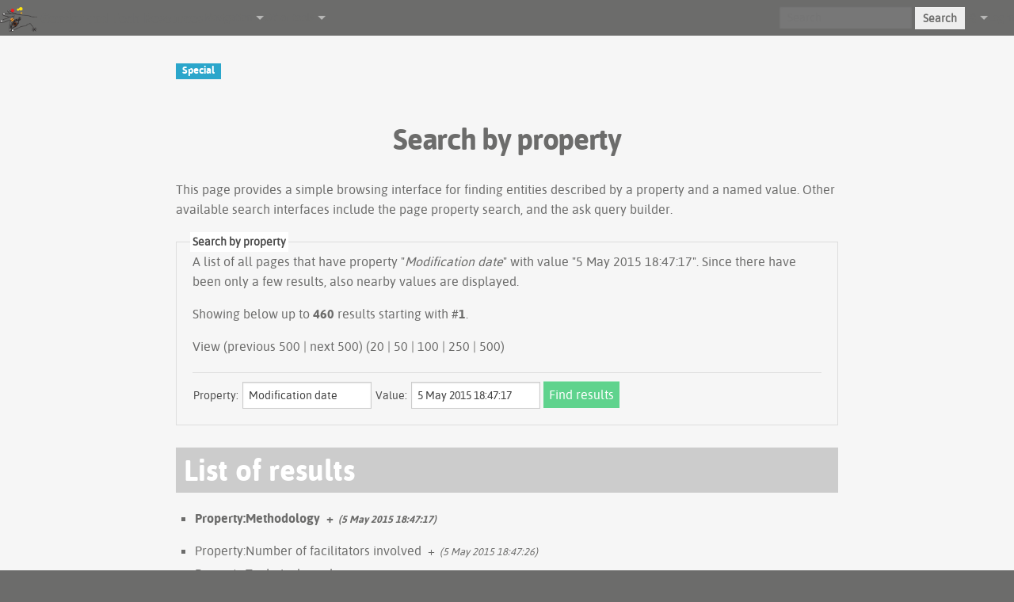

--- FILE ---
content_type: text/html; charset=UTF-8
request_url: https://gendersec.tacticaltech.org/wiki/index.php?title=Special:SearchByProperty/Modification-20date/5-20May-202015-2018:47:17&limit=500&offset=0&property=Modification+date&value=5+May+2015+18%3A47%3A17&printable=yes
body_size: 29041
content:
<!DOCTYPE html>
<html lang="en" dir="ltr" class="client-nojs">
<head>
<meta charset="UTF-8" />
<title>Search by property - Gender and Tech Resources</title>
<script>document.documentElement.className = document.documentElement.className.replace( /(^|\s)client-nojs(\s|$)/, "$1client-js$2" );</script>
<script>window.RLQ = window.RLQ || []; window.RLQ.push( function () {
mw.config.set({"wgCanonicalNamespace":"Special","wgCanonicalSpecialPageName":"SearchByProperty","wgNamespaceNumber":-1,"wgPageName":"Special:SearchByProperty/Modification-20date/5-20May-202015-2018:47:17","wgTitle":"SearchByProperty/Modification-20date/5-20May-202015-2018:47:17","wgCurRevisionId":0,"wgRevisionId":0,"wgArticleId":0,"wgIsArticle":!1,"wgIsRedirect":!1,"wgAction":"view","wgUserName":null,"wgUserGroups":["*"],"wgCategories":[],"wgBreakFrames":!1,"wgPageContentLanguage":"en","wgPageContentModel":"wikitext","wgSeparatorTransformTable":["",""],"wgDigitTransformTable":["",""],"wgDefaultDateFormat":"dmy","wgMonthNames":["","January","February","March","April","May","June","July","August","September","October","November","December"],"wgMonthNamesShort":["","Jan","Feb","Mar","Apr","May","Jun","Jul","Aug","Sep","Oct","Nov","Dec"],"wgRelevantPageName":"Special:SearchByProperty/Modification-20date/5-20May-202015-2018:47:17","wgRelevantArticleId":0,"wgIsProbablyEditable":
!1,"egMapsDebugJS":!1,"egMapsAvailableServices":["googlemaps3","openlayers","leaflet"],"sdgDownArrowImage":"/wiki/extensions/SemanticDrilldown/skins/down-arrow.png","sdgRightArrowImage":"/wiki/extensions/SemanticDrilldown/skins/right-arrow.png","sfgAutocompleteValues":[],"sfgAutocompleteOnAllChars":!1,"sfgFieldProperties":[],"sfgCargoFields":[],"sfgDependentFields":[],"sfgGridValues":[],"sfgGridParams":[],"sfgShowOnSelect":[],"sfgScriptPath":"/wiki/extensions/SemanticForms","edgValues":null,"sfgEDSettings":null,"wgWikiEditorEnabledModules":{"toolbar":!0,"dialogs":!0,"preview":!0,"publish":!1},"wgVisualEditor":{"pageLanguageCode":"en","pageLanguageDir":"ltr","usePageImages":!1,"usePageDescriptions":!1},"wgULSAcceptLanguageList":[],"wgULSCurrentAutonym":"English","wgVisualEditorToolbarScrollOffset":0});mw.loader.implement("user.options",function($,jQuery){mw.user.options.set({"variant":"en"});});mw.loader.implement("user.tokens",function($,jQuery){mw.user.tokens.set({"editToken":"+\\","patrolToken":"+\\","watchToken":"+\\"});});mw.loader.load(["mediawiki.page.startup","mediawiki.legacy.wikibits","ext.visualEditor.desktopArticleTarget.init","ext.uls.init","ext.uls.interface","ext.smw.style","mw.MediaWikiPlayer.loader","mw.PopUpMediaTransform","skins.foreground.js"]);
} );</script>
<link rel="stylesheet" href="/wiki/load.php?debug=false&amp;lang=en&amp;modules=ext.smw.style%7Cext.smw.tooltip.styles&amp;only=styles&amp;printable=1&amp;skin=foreground" />
<link rel="stylesheet" href="/wiki/load.php?debug=false&amp;lang=en&amp;modules=ext.tmh.thumbnail.styles%7Cext.uls.nojs%7Cext.visualEditor.desktopArticleTarget.noscript%7Cmediawiki.legacy.commonPrint%2Cshared%7Cmediawiki.sectionAnchor%7Cskins.foreground.styles&amp;only=styles&amp;printable=1&amp;skin=foreground" />
<meta name="ResourceLoaderDynamicStyles" content="" />
<link rel="stylesheet" href="/wiki/load.php?debug=false&amp;lang=en&amp;modules=site&amp;only=styles&amp;printable=1&amp;skin=foreground" />
<style>a:lang(ar),a:lang(kk-arab),a:lang(mzn),a:lang(ps),a:lang(ur){text-decoration:none}</style>
<script async="" src="/wiki/load.php?debug=false&amp;lang=en&amp;modules=startup&amp;only=scripts&amp;printable=1&amp;skin=foreground"></script>
<meta name="generator" content="MediaWiki 1.26.2" />
<meta name="viewport" content="width=device-width, user-scalable=yes, initial-scale=1.0" />
<link rel="shortcut icon" href="/favicon.ico" />
<link rel="search" type="application/opensearchdescription+xml" href="/wiki/opensearch_desc.php" title="Gender and Tech Resources (en)" />
<link rel="EditURI" type="application/rsd+xml" href="https://gendersec.tacticaltech.org/wiki/api.php?action=rsd" />
<link rel="copyright" href="https://creativecommons.org/licenses/by-nc-sa/3.0/" />
<link rel="alternate" type="application/atom+xml" title="Gender and Tech Resources Atom feed" href="/wiki/index.php?title=Special:RecentChanges&amp;feed=atom" />
<meta http-equiv="X-UA-Compatible" content="IE=edge" />
</head>
<body class="mediawiki ltr sitedir-ltr ns--1 ns-special mw-special-SearchByProperty page-Special_SearchByProperty_Modification-20date_5-20May-202015-2018_47_17 skin-foreground action-view">
<div id='navwrapper'><!-- START FOREGROUNDTEMPLATE -->
		<nav class="top-bar">
			<ul class="title-area">
				<li class="name">
					<h1 class="title-name">
					<a href="/wiki/index.php/Main_Page">
											<img alt="Gender and Tech Resources" src="/wiki/skins/Vector/images/Logogti135.png" style="max-width: 64px;height:auto; max-height:36px; display: inline-block; vertical-align:middle;">
										
					<div class="title-name" style="display: inline-block;">Gender and Tech Resources</div>
					</a>
					</h1>
				</li>
				<li class="toggle-topbar menu-icon">
					<a href="#"><span>Menu</span></a>
				</li>
			</ul>

		<section class="top-bar-section">

			<ul id="top-bar-left" class="left">
				<li class="divider"></li>
									<li class="has-dropdown active"  id='p-navigation'>
					<a href="#">Navigation</a>
													<ul class="dropdown">
								<li id="n-mainpage-description"><a href="/wiki/index.php/Main_Page" title="Visit the main page [z]" accesskey="z">Main page</a></li><li id="n-Activities"><a href="/wiki/index.php/Category:Activities">Activities</a></li><li id="n-Tutorials"><a href="/wiki/index.php/Category:Tutorials">Tutorials</a></li><li id="n-Storytelling"><a href="/wiki/index.php/Category:Storytelling">Storytelling</a></li><li id="n-How-To"><a href="/wiki/index.php/Category:How_To">How To</a></li>							</ul>
																								<li class="has-dropdown active"  id='p-Other_tools'>
					<a href="#">Other tools</a>
													<ul class="dropdown">
								<li id="n-recentchanges"><a href="/wiki/index.php/Special:RecentChanges" title="A list of recent changes in the wiki [r]" accesskey="r">Recent changes</a></li><li id="n-help"><a href="https://www.mediawiki.org/wiki/Special:MyLanguage/Help:Contents" title="The place to find out">Help</a></li>							</ul>
																	</ul>

			<ul id="top-bar-right" class="right">
				<li class="has-form">
					<form action="/wiki/index.php" id="searchform" class="mw-search">
						<div class="row">
						<div class="small-12 columns">
							<input type="search" name="search" placeholder="Search" title="Search Gender and Tech Resources [f]" accesskey="f" id="searchInput" />							<button type="submit" class="button search">Search</button>
						</div>
						</div>
					</form>
				</li>
				<li class="divider show-for-small"></li>
				<li class="has-form">

				<li class="has-dropdown active"><a href="#"><i class="fa fa-cogs"></i></a>
					<ul id="toolbox-dropdown" class="dropdown">
						<li id="t-whatlinkshere"><a href="/wiki/index.php/Special:WhatLinksHere/Special:SearchByProperty/Modification-20date/5-20May-202015-2018:47:17" title="A list of all wiki pages that link here [j]" accesskey="j">What links here</a></li><li id="t-specialpages"><a href="/wiki/index.php/Special:SpecialPages" title="A list of all special pages [q]" accesskey="q">Special pages</a></li><li id="t-info"><a href="/wiki/index.php?title=Special:SearchByProperty/Modification-20date/5-20May-202015-2018:47:17&amp;action=info" title="More information about this page">Page information</a></li>						<li id="n-recentchanges"><a href="/wiki/index.php/Special:RecentChanges" title="Special:RecentChanges">Recent changes</a></li>						<li id="n-help" ><a href="/wiki/Help:Contents">Help</a></li>					</ul>
				</li>

											<li>
																	<a href="/wiki/index.php?title=Special:UserLogin&amp;returnto=Special%3ASearchByProperty%2FModification-20date%2F5-20May-202015-2018%3A47%3A17&amp;returntoquery=limit%3D500%26offset%3D0%26property%3DModification%2Bdate%26value%3D5%2BMay%2B2015%2B18%253A47%253A17%26printable%3Dyes">Log in</a>
																</li>

				
			</ul>
		</section>
		</nav>
		</div>		
		<div id="page-content">
		<div class="row">
				<div class="large-12 columns">
				<!--[if lt IE 9]>
				<div id="siteNotice" class="sitenotice panel radius">Gender and Tech Resources may not look as expected in this version of Internet Explorer. We recommend you upgrade to a newer version of Internet Explorer or switch to a browser like Firefox or Chrome.</div>
				<![endif]-->

												</div>
		</div>

		<div id="mw-js-message" style="display:none;"></div>

		<div class="row">
				<div id="p-cactions" class="large-12 columns">
					<h4 class="namespace label">Special</h4>					<div id="content">
					<h2  id="firstHeading" class="title">Search by property</h2>
										<h5 id="siteSub" class="subtitle"></h5>
					<div id="contentSub" class="clear_both"></div>
					<div id="bodyContent" class="mw-bodytext">
						<div id="mw-content-text"><p class="smw-sp-searchbyproperty-description">This page provides a simple <a rel="nofollow" class="external text" href="https://www.semantic-mediawiki.org/wiki/Help:Browsing_interfaces">browsing interface</a> for finding entities described by a property and a named value. Other available search interfaces include the <a href="/wiki/index.php/Special:PageProperty" title="Special:PageProperty">page property search</a>, and the <a href="/wiki/index.php/Special:Ask" title="Special:Ask">ask query builder</a>.</p><form id="smw-form-searchbyproperty" name="searchbyproperty" method="get" action="/wiki/index.php"><input type="hidden" value="Special:SearchByProperty" name="title" /><fieldset id="smw-form-fieldset-searchbyproperty">
<legend>Search by property</legend>
<p class="smw-form-paragraph">A list of all pages that have property "<span class="smw-highlighter" data-type="1" data-state="inline" data-title="Property"><span class="smwbuiltin"><a href="/wiki/index.php/Property:Modification_date" title="Property:Modification date">Modification date</a></span><span class="smwttcontent">This property is a special property in this wiki.</span></span>" with value "5 May 2015 18:47:17".
Since there have been only a few results, also nearby values are displayed.</p><p>Showing below up to <strong>460</strong> results starting with #<strong>1</strong>.</p><p>View (previous 500  |  next 500) (<a href="/wiki/index.php?title=Special:SearchByProperty/Modification-20date/5-20May-202015-2018:47:17&amp;limit=20&amp;offset=0&amp;property=Modification+date&amp;value=5+May+2015+18%3A47%3A17" title="Show 20 results per page" class="mw-numlink">20</a> | <a href="/wiki/index.php?title=Special:SearchByProperty/Modification-20date/5-20May-202015-2018:47:17&amp;limit=50&amp;offset=0&amp;property=Modification+date&amp;value=5+May+2015+18%3A47%3A17" title="Show 50 results per page" class="mw-numlink">50</a> | <a href="/wiki/index.php?title=Special:SearchByProperty/Modification-20date/5-20May-202015-2018:47:17&amp;limit=100&amp;offset=0&amp;property=Modification+date&amp;value=5+May+2015+18%3A47%3A17" title="Show 100 results per page" class="mw-numlink">100</a> | <a href="/wiki/index.php?title=Special:SearchByProperty/Modification-20date/5-20May-202015-2018:47:17&amp;limit=250&amp;offset=0&amp;property=Modification+date&amp;value=5+May+2015+18%3A47%3A17" title="Show 250 results per page" class="mw-numlink">250</a> | <a href="/wiki/index.php?title=Special:SearchByProperty/Modification-20date/5-20May-202015-2018:47:17&amp;limit=500&amp;offset=0&amp;property=Modification+date&amp;value=5+May+2015+18%3A47%3A17" title="Show 500 results per page" class="mw-numlink">500</a>)</p><hr class="smw-form-horizontalrule"></hr><label for="smw-property-input" class="smw-form-input">Property:</label>&#160;<input name="property" size="20" value="Modification date" id="smw-property-input" class="smw-form-input" placeholder="" />&nbsp;<label for="smw-value-input" class="smw-form-input">Value:</label>&#160;<input name="value" size="20" value="5 May 2015 18:47:17" id="smw-value-input" class="smw-form-input" placeholder="" />&nbsp;<input type="submit" value="Find results" />
</fieldset>
</form><h2>List of results</h2><ul></ul><ul><li><strong><a href="/wiki/index.php/Property:Methodology" title="Property:Methodology">Property:Methodology</a>&#160;&#160;<span class="smwbrowse"><a href="/wiki/index.php/Special:Browse/Property:Methodology" title="Special:Browse/Property:Methodology">+</a></span>&#160;<em><small>(5 May 2015 18:47:17)</small></em></strong></li></ul><ul><li><a href="/wiki/index.php/Property:Number_of_facilitators_involved" title="Property:Number of facilitators involved">Property:Number of facilitators involved</a>&#160;&#160;<span class="smwbrowse"><a href="/wiki/index.php/Special:Browse/Property:Number-20of-20facilitators-20involved" title="Special:Browse/Property:Number-20of-20facilitators-20involved">+</a></span>&#160;<em><small>(5 May 2015 18:47:26)</small></em></li><li><a href="/wiki/index.php/Property:Technical_needs" title="Property:Technical needs">Property:Technical needs</a>&#160;&#160;<span class="smwbrowse"><a href="/wiki/index.php/Special:Browse/Property:Technical-20needs" title="Special:Browse/Property:Technical-20needs">+</a></span>&#160;<em><small>(5 May 2015 18:47:45)</small></em></li><li><a href="/wiki/index.php/Property:Theoretical_and_on_line_resources" title="Property:Theoretical and on line resources">Property:Theoretical and on line resources</a>&#160;&#160;<span class="smwbrowse"><a href="/wiki/index.php/Special:Browse/Property:Theoretical-20and-20on-20line-20resources" title="Special:Browse/Property:Theoretical-20and-20on-20line-20resources">+</a></span>&#160;<em><small>(5 May 2015 18:47:58)</small></em></li><li><a href="/wiki/index.php/Category:Tutorial" title="Category:Tutorial">Category:Tutorial</a>&#160;&#160;<span class="smwbrowse"><a href="/wiki/index.php/Special:Browse/Category:Tutorial" title="Special:Browse/Category:Tutorial">+</a></span>&#160;<em><small>(5 May 2015 19:18:30)</small></em></li><li><a href="/wiki/index.php/File:20150218-PTX-Myanmar-itf.jpg" title="File:20150218-PTX-Myanmar-itf.jpg">File:20150218-PTX-Myanmar-itf.jpg</a>&#160;&#160;<span class="smwbrowse"><a href="/wiki/index.php/Special:Browse/File:20150218-2DPTX-2DMyanmar-2Ditf.jpg" title="Special:Browse/File:20150218-2DPTX-2DMyanmar-2Ditf.jpg">+</a></span>&#160;<em><small>(7 May 2015 08:12:08)</small></em></li><li><a href="/wiki/index.php/File:Sex-sec-main.jpg" title="File:Sex-sec-main.jpg">File:Sex-sec-main.jpg</a>&#160;&#160;<span class="smwbrowse"><a href="/wiki/index.php/Special:Browse/File:Sex-2Dsec-2Dmain.jpg" title="Special:Browse/File:Sex-2Dsec-2Dmain.jpg">+</a></span>&#160;<em><small>(8 May 2015 00:07:31)</small></em></li><li><a href="/wiki/index.php/Step_3" title="Step 3">Step 3</a>&#160;&#160;<span class="smwbrowse"><a href="/wiki/index.php/Special:Browse/Step-203" title="Special:Browse/Step-203">+</a></span>&#160;<em><small>(8 May 2015 10:15:38)</small></em></li><li><a href="/wiki/index.php/File:Bookscan11.jpg" title="File:Bookscan11.jpg">File:Bookscan11.jpg</a>&#160;&#160;<span class="smwbrowse"><a href="/wiki/index.php/Special:Browse/File:Bookscan11.jpg" title="Special:Browse/File:Bookscan11.jpg">+</a></span>&#160;<em><small>(8 May 2015 10:21:01)</small></em></li><li><a href="/wiki/index.php/File:Proto1.png" title="File:Proto1.png">File:Proto1.png</a>&#160;&#160;<span class="smwbrowse"><a href="/wiki/index.php/Special:Browse/File:Proto1.png" title="Special:Browse/File:Proto1.png">+</a></span>&#160;<em><small>(8 May 2015 14:28:48)</small></em></li><li><a href="/wiki/index.php/File:Calibre.png" title="File:Calibre.png">File:Calibre.png</a>&#160;&#160;<span class="smwbrowse"><a href="/wiki/index.php/Special:Browse/File:Calibre.png" title="Special:Browse/File:Calibre.png">+</a></span>&#160;<em><small>(8 May 2015 16:04:06)</small></em></li><li><a href="/wiki/index.php/Property:Organisation(s)_website" title="Property:Organisation(s) website">Property:Organisation(s) website</a>&#160;&#160;<span class="smwbrowse"><a href="/wiki/index.php/Special:Browse/Property:Organisation(s)-20website" title="Special:Browse/Property:Organisation(s)-20website">+</a></span>&#160;<em><small>(11 May 2015 16:45:00)</small></em></li><li><a href="/wiki/index.php/File:Bear_Hack.png" title="File:Bear Hack.png">File:Bear Hack.png</a>&#160;&#160;<span class="smwbrowse"><a href="/wiki/index.php/Special:Browse/File:Bear-20Hack.png" title="Special:Browse/File:Bear-20Hack.png">+</a></span>&#160;<em><small>(11 May 2015 16:57:53)</small></em></li><li><a href="/wiki/index.php/Hands_On_What_does_your_internet_look_like%3F" title="Hands On What does your internet look like?">Hands On What does your internet look like?</a>&#160;&#160;<span class="smwbrowse"><a href="/wiki/index.php/Special:Browse/Hands-20On-20What-20does-20your-20internet-20look-20like-3F" title="Special:Browse/Hands-20On-20What-20does-20your-20internet-20look-20like-3F">+</a></span>&#160;<em><small>(12 May 2015 15:54:00)</small></em></li><li><a href="/wiki/index.php/File:ScannedNoOCR.png" title="File:ScannedNoOCR.png">File:ScannedNoOCR.png</a>&#160;&#160;<span class="smwbrowse"><a href="/wiki/index.php/Special:Browse/File:ScannedNoOCR.png" title="Special:Browse/File:ScannedNoOCR.png">+</a></span>&#160;<em><small>(13 May 2015 09:03:55)</small></em></li><li><a href="/wiki/index.php/File:Cover.jpg" title="File:Cover.jpg">File:Cover.jpg</a>&#160;&#160;<span class="smwbrowse"><a href="/wiki/index.php/Special:Browse/File:Cover.jpg" title="Special:Browse/File:Cover.jpg">+</a></span>&#160;<em><small>(13 May 2015 09:08:40)</small></em></li><li><a href="/wiki/index.php/Style_guide_for_editing_this_wiki" title="Style guide for editing this wiki">Style guide for editing this wiki</a>&#160;&#160;<span class="smwbrowse"><a href="/wiki/index.php/Special:Browse/Style-20guide-20for-20editing-20this-20wiki" title="Special:Browse/Style-20guide-20for-20editing-20this-20wiki">+</a></span>&#160;<em><small>(13 May 2015 16:27:43)</small></em></li><li><a href="/wiki/index.php/Holistic_digital_security_training_for_women_activists_-_self_care,_Brasil" title="Holistic digital security training for women activists - self care, Brasil">Holistic digital security training for women activists - self care, Brasil</a>&#160;&#160;<span class="smwbrowse"><a href="/wiki/index.php/Special:Browse/Holistic-20digital-20security-20training-20for-20women-20activists-20-2D-20self-20care,-20Brasil" title="Special:Browse/Holistic-20digital-20security-20training-20for-20women-20activists-20-2D-20self-20care,-20Brasil">+</a></span>&#160;<em><small>(16 May 2015 21:19:14)</small></em></li><li><a href="/wiki/index.php/Holistic_digital_security_workshop_for_women,_Brasil" title="Holistic digital security workshop for women, Brasil">Holistic digital security workshop for women, Brasil</a>&#160;&#160;<span class="smwbrowse"><a href="/wiki/index.php/Special:Browse/Holistic-20digital-20security-20workshop-20for-20women,-20Brasil" title="Special:Browse/Holistic-20digital-20security-20workshop-20for-20women,-20Brasil">+</a></span>&#160;<em><small>(16 May 2015 21:21:35)</small></em></li><li><a href="/wiki/index.php/Digital_security_training_for_students,_Cambodia" title="Digital security training for students, Cambodia">Digital security training for students, Cambodia</a>&#160;&#160;<span class="smwbrowse"><a href="/wiki/index.php/Special:Browse/Digital-20security-20training-20for-20students,-20Cambodia" title="Special:Browse/Digital-20security-20training-20for-20students,-20Cambodia">+</a></span>&#160;<em><small>(16 May 2015 21:31:20)</small></em></li><li><a href="/wiki/index.php/Hackaton_-_Feminism,_Cambodia" title="Hackaton - Feminism, Cambodia">Hackaton - Feminism, Cambodia</a>&#160;&#160;<span class="smwbrowse"><a href="/wiki/index.php/Special:Browse/Hackaton-20-2D-20Feminism,-20Cambodia" title="Special:Browse/Hackaton-20-2D-20Feminism,-20Cambodia">+</a></span>&#160;<em><small>(16 May 2015 21:33:06)</small></em></li><li><a href="/wiki/index.php/Digital_security_trainings,_weekly,_Cambodia" title="Digital security trainings, weekly, Cambodia">Digital security trainings, weekly, Cambodia</a>&#160;&#160;<span class="smwbrowse"><a href="/wiki/index.php/Special:Browse/Digital-20security-20trainings,-20weekly,-20Cambodia" title="Special:Browse/Digital-20security-20trainings,-20weekly,-20Cambodia">+</a></span>&#160;<em><small>(16 May 2015 21:38:58)</small></em></li><li><a href="/wiki/index.php/Digital_security_training_for_central_american_activists,_Guatemala" title="Digital security training for central american activists, Guatemala">Digital security training for central american activists, Guatemala</a>&#160;&#160;<span class="smwbrowse"><a href="/wiki/index.php/Special:Browse/Digital-20security-20training-20for-20central-20american-20activists,-20Guatemala" title="Special:Browse/Digital-20security-20training-20for-20central-20american-20activists,-20Guatemala">+</a></span>&#160;<em><small>(17 May 2015 13:22:29)</small></em></li><li><a href="/wiki/index.php/Digital_security_tips_-_Bar_Camp_Yangon,Myanmar" title="Digital security tips - Bar Camp Yangon,Myanmar">Digital security tips - Bar Camp Yangon,Myanmar</a>&#160;&#160;<span class="smwbrowse"><a href="/wiki/index.php/Special:Browse/Digital-20security-20tips-20-2D-20Bar-20Camp-20Yangon,Myanmar" title="Special:Browse/Digital-20security-20tips-20-2D-20Bar-20Camp-20Yangon,Myanmar">+</a></span>&#160;<em><small>(17 May 2015 15:23:16)</small></em></li><li><a href="/wiki/index.php/Digital_security_training_for_Journalists,_Myanmar" title="Digital security training for Journalists, Myanmar">Digital security training for Journalists, Myanmar</a>&#160;&#160;<span class="smwbrowse"><a href="/wiki/index.php/Special:Browse/Digital-20security-20training-20for-20Journalists,-20Myanmar" title="Special:Browse/Digital-20security-20training-20for-20Journalists,-20Myanmar">+</a></span>&#160;<em><small>(17 May 2015 15:26:02)</small></em></li><li><a href="/wiki/index.php/Encryption_trainings_for_journalists,_Mexico" title="Encryption trainings for journalists, Mexico">Encryption trainings for journalists, Mexico</a>&#160;&#160;<span class="smwbrowse"><a href="/wiki/index.php/Special:Browse/Encryption-20trainings-20for-20journalists,-20Mexico" title="Special:Browse/Encryption-20trainings-20for-20journalists,-20Mexico">+</a></span>&#160;<em><small>(17 May 2015 15:36:24)</small></em></li><li><a href="/wiki/index.php/Digital_security_workshops_for_women,_UK" title="Digital security workshops for women, UK">Digital security workshops for women, UK</a>&#160;&#160;<span class="smwbrowse"><a href="/wiki/index.php/Special:Browse/Digital-20security-20workshops-20for-20women,-20UK" title="Special:Browse/Digital-20security-20workshops-20for-20women,-20UK">+</a></span>&#160;<em><small>(17 May 2015 15:42:59)</small></em></li><li><a href="/wiki/index.php/Hackaton_-_election_monitoring_platform,_Guatemala" title="Hackaton - election monitoring platform, Guatemala">Hackaton - election monitoring platform, Guatemala</a>&#160;&#160;<span class="smwbrowse"><a href="/wiki/index.php/Special:Browse/Hackaton-20-2D-20election-20monitoring-20platform,-20Guatemala" title="Special:Browse/Hackaton-20-2D-20election-20monitoring-20platform,-20Guatemala">+</a></span>&#160;<em><small>(17 May 2015 15:45:32)</small></em></li><li><a href="/wiki/index.php/Digital_security_training_for_political_activists,_Cuba" title="Digital security training for political activists, Cuba">Digital security training for political activists, Cuba</a>&#160;&#160;<span class="smwbrowse"><a href="/wiki/index.php/Special:Browse/Digital-20security-20training-20for-20political-20activists,-20Cuba" title="Special:Browse/Digital-20security-20training-20for-20political-20activists,-20Cuba">+</a></span>&#160;<em><small>(18 May 2015 08:24:15)</small></em></li><li><a href="/wiki/index.php/Gender_Gap_Tech" title="Gender Gap Tech">Gender Gap Tech</a>&#160;&#160;<span class="smwbrowse"><a href="/wiki/index.php/Special:Browse/Gender-20Gap-20Tech" title="Special:Browse/Gender-20Gap-20Tech">+</a></span>&#160;<em><small>(18 May 2015 08:48:11)</small></em></li><li><a href="/wiki/index.php/File:Fiddling.jpg" title="File:Fiddling.jpg">File:Fiddling.jpg</a>&#160;&#160;<span class="smwbrowse"><a href="/wiki/index.php/Special:Browse/File:Fiddling.jpg" title="Special:Browse/File:Fiddling.jpg">+</a></span>&#160;<em><small>(24 May 2015 20:15:30)</small></em></li><li><a href="/wiki/index.php/File:Copyleft_All_Wrongs_Reserved.png" title="File:Copyleft All Wrongs Reserved.png">File:Copyleft All Wrongs Reserved.png</a>&#160;&#160;<span class="smwbrowse"><a href="/wiki/index.php/Special:Browse/File:Copyleft-20All-20Wrongs-20Reserved.png" title="Special:Browse/File:Copyleft-20All-20Wrongs-20Reserved.png">+</a></span>&#160;<em><small>(25 May 2015 08:10:02)</small></em></li><li><a href="/wiki/index.php/Captivating_capital_and_copyfighting" title="Captivating capital and copyfighting">Captivating capital and copyfighting</a>&#160;&#160;<span class="smwbrowse"><a href="/wiki/index.php/Special:Browse/Captivating-20capital-20and-20copyfighting" title="Special:Browse/Captivating-20capital-20and-20copyfighting">+</a></span>&#160;<em><small>(25 May 2015 10:07:43)</small></em></li><li><a href="/wiki/index.php/Uncluttering_your_mind" title="Uncluttering your mind">Uncluttering your mind</a>&#160;&#160;<span class="smwbrowse"><a href="/wiki/index.php/Special:Browse/Uncluttering-20your-20mind" title="Special:Browse/Uncluttering-20your-20mind">+</a></span>&#160;<em><small>(26 May 2015 18:33:47)</small></em></li><li><a href="/wiki/index.php/Safe_Collaborative_Tools" title="Safe Collaborative Tools">Safe Collaborative Tools</a>&#160;&#160;<span class="smwbrowse"><a href="/wiki/index.php/Special:Browse/Safe-20Collaborative-20Tools" title="Special:Browse/Safe-20Collaborative-20Tools">+</a></span>&#160;<em><small>(27 May 2015 10:48:02)</small></em></li><li><a href="/wiki/index.php/File:God-does-not-play-dice.jpg" title="File:God-does-not-play-dice.jpg">File:God-does-not-play-dice.jpg</a>&#160;&#160;<span class="smwbrowse"><a href="/wiki/index.php/Special:Browse/File:God-2Ddoes-2Dnot-2Dplay-2Ddice.jpg" title="Special:Browse/File:God-2Ddoes-2Dnot-2Dplay-2Ddice.jpg">+</a></span>&#160;<em><small>(27 May 2015 11:45:30)</small></em></li><li><a href="/wiki/index.php/File:Fate-plays-chess.jpg" title="File:Fate-plays-chess.jpg">File:Fate-plays-chess.jpg</a>&#160;&#160;<span class="smwbrowse"><a href="/wiki/index.php/Special:Browse/File:Fate-2Dplays-2Dchess.jpg" title="Special:Browse/File:Fate-2Dplays-2Dchess.jpg">+</a></span>&#160;<em><small>(27 May 2015 11:47:53)</small></em></li><li><a href="/wiki/index.php/File:Polytheism.jpg" title="File:Polytheism.jpg">File:Polytheism.jpg</a>&#160;&#160;<span class="smwbrowse"><a href="/wiki/index.php/Special:Browse/File:Polytheism.jpg" title="Special:Browse/File:Polytheism.jpg">+</a></span>&#160;<em><small>(27 May 2015 11:51:31)</small></em></li><li><a href="/wiki/index.php/Safe_Space_Offline" title="Safe Space Offline">Safe Space Offline</a>&#160;&#160;<span class="smwbrowse"><a href="/wiki/index.php/Special:Browse/Safe-20Space-20Offline" title="Special:Browse/Safe-20Space-20Offline">+</a></span>&#160;<em><small>(27 May 2015 11:57:46)</small></em></li><li><a href="/wiki/index.php/Safe_Spaces_Tweets" title="Safe Spaces Tweets">Safe Spaces Tweets</a>&#160;&#160;<span class="smwbrowse"><a href="/wiki/index.php/Special:Browse/Safe-20Spaces-20Tweets" title="Special:Browse/Safe-20Spaces-20Tweets">+</a></span>&#160;<em><small>(27 May 2015 12:02:14)</small></em></li><li><a href="/wiki/index.php/File:Horsemen.jpg" title="File:Horsemen.jpg">File:Horsemen.jpg</a>&#160;&#160;<span class="smwbrowse"><a href="/wiki/index.php/Special:Browse/File:Horsemen.jpg" title="Special:Browse/File:Horsemen.jpg">+</a></span>&#160;<em><small>(27 May 2015 13:29:51)</small></em></li><li><a href="/wiki/index.php/File:Uncertainty-principle1.jpg" title="File:Uncertainty-principle1.jpg">File:Uncertainty-principle1.jpg</a>&#160;&#160;<span class="smwbrowse"><a href="/wiki/index.php/Special:Browse/File:Uncertainty-2Dprinciple1.jpg" title="Special:Browse/File:Uncertainty-2Dprinciple1.jpg">+</a></span>&#160;<em><small>(27 May 2015 13:33:30)</small></em></li><li><a href="/wiki/index.php/Safe_Space_Wikipedia" title="Safe Space Wikipedia">Safe Space Wikipedia</a>&#160;&#160;<span class="smwbrowse"><a href="/wiki/index.php/Special:Browse/Safe-20Space-20Wikipedia" title="Special:Browse/Safe-20Space-20Wikipedia">+</a></span>&#160;<em><small>(27 May 2015 13:56:19)</small></em></li><li><a href="/wiki/index.php/Safe_Mailing_list" title="Safe Mailing list">Safe Mailing list</a>&#160;&#160;<span class="smwbrowse"><a href="/wiki/index.php/Special:Browse/Safe-20Mailing-20list" title="Special:Browse/Safe-20Mailing-20list">+</a></span>&#160;<em><small>(27 May 2015 14:17:27)</small></em></li><li><a href="/wiki/index.php/What_you_need_to_know_before_using_this_manual" title="What you need to know before using this manual">What you need to know before using this manual</a>&#160;&#160;<span class="smwbrowse"><a href="/wiki/index.php/Special:Browse/What-20you-20need-20to-20know-20before-20using-20this-20manual" title="Special:Browse/What-20you-20need-20to-20know-20before-20using-20this-20manual">+</a></span>&#160;<em><small>(27 May 2015 15:15:37)</small></em></li><li><a href="/wiki/index.php/Step_0" title="Step 0">Step 0</a>&#160;&#160;<span class="smwbrowse"><a href="/wiki/index.php/Special:Browse/Step-200" title="Special:Browse/Step-200">+</a></span>&#160;<em><small>(27 May 2015 18:27:34)</small></em></li><li><a href="/wiki/index.php/Context_-_Distance" title="Context - Distance">Context - Distance</a>&#160;&#160;<span class="smwbrowse"><a href="/wiki/index.php/Special:Browse/Context-20-2D-20Distance" title="Special:Browse/Context-20-2D-20Distance">+</a></span>&#160;<em><small>(29 May 2015 10:59:22)</small></em></li><li><a href="/wiki/index.php/Resources" title="Resources">Resources</a>&#160;&#160;<span class="smwbrowse"><a href="/wiki/index.php/Special:Browse/Resources" title="Special:Browse/Resources">+</a></span>&#160;<em><small>(29 May 2015 11:02:36)</small></em></li><li><a href="/wiki/index.php/File:Teddy-Bears-Protecting-Innocent-Children-From-Monsters-Under-The-Bed-Since-1902-496x396.jpg" title="File:Teddy-Bears-Protecting-Innocent-Children-From-Monsters-Under-The-Bed-Since-1902-496x396.jpg">File:Teddy-Bears-Protecting-Innocent-Children-From-Monsters-Under-The-Bed-Since-1902-496x396.jpg</a>&#160;&#160;<span class="smwbrowse"><a href="/wiki/index.php/Special:Browse/File:Teddy-2DBears-2DProtecting-2DInnocent-2DChildren-2DFrom-2DMonsters-2DUnder-2DThe-2DBed-2DSince-2D1902-2D496x396.jpg" title="Special:Browse/File:Teddy-2DBears-2DProtecting-2DInnocent-2DChildren-2DFrom-2DMonsters-2DUnder-2DThe-2DBed-2DSince-2D1902-2D496x396.jpg">+</a></span>&#160;<em><small>(30 May 2015 07:27:10)</small></em></li><li><a href="/wiki/index.php/File:Spin.jpg" title="File:Spin.jpg">File:Spin.jpg</a>&#160;&#160;<span class="smwbrowse"><a href="/wiki/index.php/Special:Browse/File:Spin.jpg" title="Special:Browse/File:Spin.jpg">+</a></span>&#160;<em><small>(30 May 2015 13:41:25)</small></em></li><li><a href="/wiki/index.php/File:Brainwash.jpg" title="File:Brainwash.jpg">File:Brainwash.jpg</a>&#160;&#160;<span class="smwbrowse"><a href="/wiki/index.php/Special:Browse/File:Brainwash.jpg" title="Special:Browse/File:Brainwash.jpg">+</a></span>&#160;<em><small>(30 May 2015 19:35:07)</small></em></li><li><a href="/wiki/index.php/Red_pill_or_blue_pill%3F" title="Red pill or blue pill?">Red pill or blue pill?</a>&#160;&#160;<span class="smwbrowse"><a href="/wiki/index.php/Special:Browse/Red-20pill-20or-20blue-20pill-3F" title="Special:Browse/Red-20pill-20or-20blue-20pill-3F">+</a></span>&#160;<em><small>(31 May 2015 10:35:12)</small></em></li><li><a href="/wiki/index.php/File:Addicts4.jpg" title="File:Addicts4.jpg">File:Addicts4.jpg</a>&#160;&#160;<span class="smwbrowse"><a href="/wiki/index.php/Special:Browse/File:Addicts4.jpg" title="Special:Browse/File:Addicts4.jpg">+</a></span>&#160;<em><small>(1 June 2015 12:25:18)</small></em></li><li><a href="/wiki/index.php/File:Arctic-map.jpg" title="File:Arctic-map.jpg">File:Arctic-map.jpg</a>&#160;&#160;<span class="smwbrowse"><a href="/wiki/index.php/Special:Browse/File:Arctic-2Dmap.jpg" title="Special:Browse/File:Arctic-2Dmap.jpg">+</a></span>&#160;<em><small>(1 June 2015 13:32:46)</small></em></li><li><a href="/wiki/index.php/File:Land_grabs_the_facts.jpg" title="File:Land grabs the facts.jpg">File:Land grabs the facts.jpg</a>&#160;&#160;<span class="smwbrowse"><a href="/wiki/index.php/Special:Browse/File:Land-20grabs-20the-20facts.jpg" title="Special:Browse/File:Land-20grabs-20the-20facts.jpg">+</a></span>&#160;<em><small>(1 June 2015 15:58:02)</small></em></li><li><a href="/wiki/index.php/File:Prison-industrial-complex.jpg" title="File:Prison-industrial-complex.jpg">File:Prison-industrial-complex.jpg</a>&#160;&#160;<span class="smwbrowse"><a href="/wiki/index.php/Special:Browse/File:Prison-2Dindustrial-2Dcomplex.jpg" title="Special:Browse/File:Prison-2Dindustrial-2Dcomplex.jpg">+</a></span>&#160;<em><small>(1 June 2015 18:29:20)</small></em></li><li><a href="/wiki/index.php/File:Hydrofracking_graphic_.jpg" title="File:Hydrofracking graphic .jpg">File:Hydrofracking graphic .jpg</a>&#160;&#160;<span class="smwbrowse"><a href="/wiki/index.php/Special:Browse/File:Hydrofracking-20graphic-20.jpg" title="Special:Browse/File:Hydrofracking-20graphic-20.jpg">+</a></span>&#160;<em><small>(2 June 2015 07:49:38)</small></em></li><li><a href="/wiki/index.php/Digital_security_trainings_for_female_journalists,_Pakistan" title="Digital security trainings for female journalists, Pakistan">Digital security trainings for female journalists, Pakistan</a>&#160;&#160;<span class="smwbrowse"><a href="/wiki/index.php/Special:Browse/Digital-20security-20trainings-20for-20female-20journalists,-20Pakistan" title="Special:Browse/Digital-20security-20trainings-20for-20female-20journalists,-20Pakistan">+</a></span>&#160;<em><small>(2 June 2015 11:30:04)</small></em></li><li><a href="/wiki/index.php/Hands_On_Understanding_the_group_%E2%80%93_Spectrogram" title="Hands On Understanding the group – Spectrogram">Hands On Understanding the group – Spectrogram</a>&#160;&#160;<span class="smwbrowse"><a href="/wiki/index.php/Special:Browse/Hands-20On-20Understanding-20the-20group-20%E2%80%93-20Spectrogram" title="Special:Browse/Hands-20On-20Understanding-20the-20group-20–-20Spectrogram">+</a></span>&#160;<em><small>(2 June 2015 13:33:38)</small></em></li><li><a href="/wiki/index.php/Security_PGP_101" title="Security PGP 101">Security PGP 101</a>&#160;&#160;<span class="smwbrowse"><a href="/wiki/index.php/Special:Browse/Security-20PGP-20101" title="Special:Browse/Security-20PGP-20101">+</a></span>&#160;<em><small>(2 June 2015 13:36:17)</small></em></li><li><a href="/wiki/index.php/Training:_Training_Skills_I" title="Training: Training Skills I">Training: Training Skills I</a>&#160;&#160;<span class="smwbrowse"><a href="/wiki/index.php/Special:Browse/Training:-20Training-20Skills-20I" title="Special:Browse/Training:-20Training-20Skills-20I">+</a></span>&#160;<em><small>(2 June 2015 14:15:50)</small></em></li><li><a href="/wiki/index.php/Training:_Training_design_I" title="Training: Training design I">Training: Training design I</a>&#160;&#160;<span class="smwbrowse"><a href="/wiki/index.php/Special:Browse/Training:-20Training-20design-20I" title="Special:Browse/Training:-20Training-20design-20I">+</a></span>&#160;<em><small>(2 June 2015 14:27:06)</small></em></li><li><a href="/wiki/index.php/Training:_Training_design_IV" title="Training: Training design IV">Training: Training design IV</a>&#160;&#160;<span class="smwbrowse"><a href="/wiki/index.php/Special:Browse/Training:-20Training-20design-20IV" title="Special:Browse/Training:-20Training-20design-20IV">+</a></span>&#160;<em><small>(2 June 2015 15:15:24)</small></em></li><li><a href="/wiki/index.php/File:25.05.2015._-_(Narodne_novine)_-_O_IT_privatnosti_i_digitalnoj_sigurnosti.pdf" title="File:25.05.2015. - (Narodne novine) - O IT privatnosti i digitalnoj sigurnosti.pdf">File:25.05.2015. - (Narodne novine) - O IT privatnosti i digitalnoj sigurnosti.pdf</a>&#160;&#160;<span class="smwbrowse"><a href="/wiki/index.php/Special:Browse/File:25.05.2015.-20-2D-20(Narodne-20novine)-20-2D-20O-20IT-20privatnosti-20i-20digitalnoj-20sigurnosti.pdf" title="Special:Browse/File:25.05.2015.-20-2D-20(Narodne-20novine)-20-2D-20O-20IT-20privatnosti-20i-20digitalnoj-20sigurnosti.pdf">+</a></span>&#160;<em><small>(2 June 2015 20:02:27)</small></em></li><li><a href="/wiki/index.php/File:26.05.2015..-.(Narodne_novine)_-_Kako_za%C5%A1tititi_svoju_privatnost.pdf" title="File:26.05.2015..-.(Narodne novine) - Kako zaštititi svoju privatnost.pdf">File:26.05.2015..-.(Narodne novine) - Kako zaštititi svoju privatnost.pdf</a>&#160;&#160;<span class="smwbrowse"><a href="/wiki/index.php/Special:Browse/File:26.05.2015..-2D.(Narodne-20novine)-20-2D-20Kako-20za%C5%A1tititi-20svoju-20privatnost.pdf" title="Special:Browse/File:26.05.2015..-2D.(Narodne-20novine)-20-2D-20Kako-20zaštititi-20svoju-20privatnost.pdf">+</a></span>&#160;<em><small>(2 June 2015 20:05:04)</small></em></li><li><a href="/wiki/index.php/File:Privacy_and_security_in_open_IT_space_0121.JPG" title="File:Privacy and security in open IT space 0121.JPG">File:Privacy and security in open IT space 0121.JPG</a>&#160;&#160;<span class="smwbrowse"><a href="/wiki/index.php/Special:Browse/File:Privacy-20and-20security-20in-20open-20IT-20space-200121.JPG" title="Special:Browse/File:Privacy-20and-20security-20in-20open-20IT-20space-200121.JPG">+</a></span>&#160;<em><small>(2 June 2015 22:22:25)</small></em></li><li><a href="/wiki/index.php/File:Privacy_and_security_in_open_IT_space_8300.jpg" title="File:Privacy and security in open IT space 8300.jpg">File:Privacy and security in open IT space 8300.jpg</a>&#160;&#160;<span class="smwbrowse"><a href="/wiki/index.php/Special:Browse/File:Privacy-20and-20security-20in-20open-20IT-20space-208300.jpg" title="Special:Browse/File:Privacy-20and-20security-20in-20open-20IT-20space-208300.jpg">+</a></span>&#160;<em><small>(2 June 2015 22:25:11)</small></em></li><li><a href="/wiki/index.php/File:Privacy_and_security_in_open_IT_space_0132.JPG" title="File:Privacy and security in open IT space 0132.JPG">File:Privacy and security in open IT space 0132.JPG</a>&#160;&#160;<span class="smwbrowse"><a href="/wiki/index.php/Special:Browse/File:Privacy-20and-20security-20in-20open-20IT-20space-200132.JPG" title="Special:Browse/File:Privacy-20and-20security-20in-20open-20IT-20space-200132.JPG">+</a></span>&#160;<em><small>(2 June 2015 22:28:22)</small></em></li><li><a href="/wiki/index.php/File:Privacy_and_security_in_open_IT_space_.jpg" title="File:Privacy and security in open IT space .jpg">File:Privacy and security in open IT space .jpg</a>&#160;&#160;<span class="smwbrowse"><a href="/wiki/index.php/Special:Browse/File:Privacy-20and-20security-20in-20open-20IT-20space-20.jpg" title="Special:Browse/File:Privacy-20and-20security-20in-20open-20IT-20space-20.jpg">+</a></span>&#160;<em><small>(2 June 2015 22:30:46)</small></em></li><li><a href="/wiki/index.php/File:Privacy_and_security_in_open_IT_space_1.jpg" title="File:Privacy and security in open IT space 1.jpg">File:Privacy and security in open IT space 1.jpg</a>&#160;&#160;<span class="smwbrowse"><a href="/wiki/index.php/Special:Browse/File:Privacy-20and-20security-20in-20open-20IT-20space-201.jpg" title="Special:Browse/File:Privacy-20and-20security-20in-20open-20IT-20space-201.jpg">+</a></span>&#160;<em><small>(2 June 2015 22:32:50)</small></em></li><li><a href="/wiki/index.php/File:Privacy_and_security_in_open_IT_space_4.jpg" title="File:Privacy and security in open IT space 4.jpg">File:Privacy and security in open IT space 4.jpg</a>&#160;&#160;<span class="smwbrowse"><a href="/wiki/index.php/Special:Browse/File:Privacy-20and-20security-20in-20open-20IT-20space-204.jpg" title="Special:Browse/File:Privacy-20and-20security-20in-20open-20IT-20space-204.jpg">+</a></span>&#160;<em><small>(2 June 2015 22:34:52)</small></em></li><li><a href="/wiki/index.php/File:Privacy_and_security_in_open_IT_space_6.jpg" title="File:Privacy and security in open IT space 6.jpg">File:Privacy and security in open IT space 6.jpg</a>&#160;&#160;<span class="smwbrowse"><a href="/wiki/index.php/Special:Browse/File:Privacy-20and-20security-20in-20open-20IT-20space-206.jpg" title="Special:Browse/File:Privacy-20and-20security-20in-20open-20IT-20space-206.jpg">+</a></span>&#160;<em><small>(2 June 2015 22:37:14)</small></em></li><li><a href="/wiki/index.php/FemH3ck_-_Round_table_Privacy_and_security_in_the_Open_IT_Space,_Serbia" title="FemH3ck - Round table Privacy and security in the Open IT Space, Serbia">FemH3ck - Round table Privacy and security in the Open IT Space, Serbia</a>&#160;&#160;<span class="smwbrowse"><a href="/wiki/index.php/Special:Browse/FemH3ck-20-2D-20Round-20table-20Privacy-20and-20security-20in-20the-20Open-20IT-20Space,-20Serbia" title="Special:Browse/FemH3ck-20-2D-20Round-20table-20Privacy-20and-20security-20in-20the-20Open-20IT-20Space,-20Serbia">+</a></span>&#160;<em><small>(3 June 2015 00:09:07)</small></em></li><li><a href="/wiki/index.php/Timeline_of_an_anonymous_journey" title="Timeline of an anonymous journey">Timeline of an anonymous journey</a>&#160;&#160;<span class="smwbrowse"><a href="/wiki/index.php/Special:Browse/Timeline-20of-20an-20anonymous-20journey" title="Special:Browse/Timeline-20of-20an-20anonymous-20journey">+</a></span>&#160;<em><small>(3 June 2015 08:14:40)</small></em></li><li><a href="/wiki/index.php/File:Tumblr_inline_nl7ecyEOnk1rgohgc.jpg" title="File:Tumblr inline nl7ecyEOnk1rgohgc.jpg">File:Tumblr inline nl7ecyEOnk1rgohgc.jpg</a>&#160;&#160;<span class="smwbrowse"><a href="/wiki/index.php/Special:Browse/File:Tumblr-20inline-20nl7ecyEOnk1rgohgc.jpg" title="Special:Browse/File:Tumblr-20inline-20nl7ecyEOnk1rgohgc.jpg">+</a></span>&#160;<em><small>(4 June 2015 04:01:40)</small></em></li><li><a href="/wiki/index.php/Edit_a_thon_-_Feminisms,_Mexico" title="Edit a thon - Feminisms, Mexico">Edit a thon - Feminisms, Mexico</a>&#160;&#160;<span class="smwbrowse"><a href="/wiki/index.php/Special:Browse/Edit-20a-20thon-20-2D-20Feminisms,-20Mexico" title="Special:Browse/Edit-20a-20thon-20-2D-20Feminisms,-20Mexico">+</a></span>&#160;<em><small>(4 June 2015 04:06:56)</small></em></li><li><a href="/wiki/index.php/File:V_M_Todas.jpg" title="File:V M Todas.jpg">File:V M Todas.jpg</a>&#160;&#160;<span class="smwbrowse"><a href="/wiki/index.php/Special:Browse/File:V-20M-20Todas.jpg" title="Special:Browse/File:V-20M-20Todas.jpg">+</a></span>&#160;<em><small>(4 June 2015 05:05:23)</small></em></li><li><a href="/wiki/index.php/Complete_manual_2" title="Complete manual 2">Complete manual 2</a>&#160;&#160;<span class="smwbrowse"><a href="/wiki/index.php/Special:Browse/Complete-20manual-202" title="Special:Browse/Complete-20manual-202">+</a></span>&#160;<em><small>(4 June 2015 08:32:00)</small></em></li><li><a href="/wiki/index.php/File:Andy-flowchart.jpg" title="File:Andy-flowchart.jpg">File:Andy-flowchart.jpg</a>&#160;&#160;<span class="smwbrowse"><a href="/wiki/index.php/Special:Browse/File:Andy-2Dflowchart.jpg" title="Special:Browse/File:Andy-2Dflowchart.jpg">+</a></span>&#160;<em><small>(4 June 2015 09:25:15)</small></em></li><li><a href="/wiki/index.php/Manual_introduction" title="Manual introduction">Manual introduction</a>&#160;&#160;<span class="smwbrowse"><a href="/wiki/index.php/Special:Browse/Manual-20introduction" title="Special:Browse/Manual-20introduction">+</a></span>&#160;<em><small>(4 June 2015 14:19:54)</small></em></li><li><a href="/wiki/index.php/Privacy_awareness_talks,_Argentina" title="Privacy awareness talks, Argentina">Privacy awareness talks, Argentina</a>&#160;&#160;<span class="smwbrowse"><a href="/wiki/index.php/Special:Browse/Privacy-20awareness-20talks,-20Argentina" title="Special:Browse/Privacy-20awareness-20talks,-20Argentina">+</a></span>&#160;<em><small>(5 June 2015 03:17:09)</small></em></li><li><a href="/wiki/index.php/FemH3ck_-_Basic_privacy_and_digital_security_for_feminist_%26_LGTBQIA,_La_Plata,_Argentina" title="FemH3ck - Basic privacy and digital security for feminist &amp; LGTBQIA, La Plata, Argentina">FemH3ck - Basic privacy and digital security for feminist &amp; LGTBQIA, La Plata, Argentina</a>&#160;&#160;<span class="smwbrowse"><a href="/wiki/index.php/Special:Browse/FemH3ck-20-2D-20Basic-20privacy-20and-20digital-20security-20for-20feminist-20-26-20LGTBQIA,-20La-20Plata,-20Argentina" title="Special:Browse/FemH3ck-20-2D-20Basic-20privacy-20and-20digital-20security-20for-20feminist-20-26-20LGTBQIA,-20La-20Plata,-20Argentina">+</a></span>&#160;<em><small>(6 June 2015 04:45:34)</small></em></li><li><a href="/wiki/index.php/Threats,_detection,_protection_and_(counter)_moves" title="Threats, detection, protection and (counter) moves">Threats, detection, protection and (counter) moves</a>&#160;&#160;<span class="smwbrowse"><a href="/wiki/index.php/Special:Browse/Threats,-20detection,-20protection-20and-20(counter)-20moves" title="Special:Browse/Threats,-20detection,-20protection-20and-20(counter)-20moves">+</a></span>&#160;<em><small>(6 June 2015 09:51:40)</small></em></li><li><a href="/wiki/index.php/Threats_and_solutions" title="Threats and solutions">Threats and solutions</a>&#160;&#160;<span class="smwbrowse"><a href="/wiki/index.php/Special:Browse/Threats-20and-20solutions" title="Special:Browse/Threats-20and-20solutions">+</a></span>&#160;<em><small>(6 June 2015 09:57:19)</small></em></li><li><a href="/wiki/index.php/Petty_tyrants" title="Petty tyrants">Petty tyrants</a>&#160;&#160;<span class="smwbrowse"><a href="/wiki/index.php/Special:Browse/Petty-20tyrants" title="Special:Browse/Petty-20tyrants">+</a></span>&#160;<em><small>(6 June 2015 22:11:34)</small></em></li><li><a href="/wiki/index.php/FemH3ck_-_Basic_privacy_and_digital_security_for_feminist_%26_LGTBQIA,_Argentina" title="FemH3ck - Basic privacy and digital security for feminist &amp; LGTBQIA, Argentina">FemH3ck - Basic privacy and digital security for feminist &amp; LGTBQIA, Argentina</a>&#160;&#160;<span class="smwbrowse"><a href="/wiki/index.php/Special:Browse/FemH3ck-20-2D-20Basic-20privacy-20and-20digital-20security-20for-20feminist-20-26-20LGTBQIA,-20Argentina" title="Special:Browse/FemH3ck-20-2D-20Basic-20privacy-20and-20digital-20security-20for-20feminist-20-26-20LGTBQIA,-20Argentina">+</a></span>&#160;<em><small>(7 June 2015 16:27:44)</small></em></li><li><a href="/wiki/index.php/Propaganda" title="Propaganda">Propaganda</a>&#160;&#160;<span class="smwbrowse"><a href="/wiki/index.php/Special:Browse/Propaganda" title="Special:Browse/Propaganda">+</a></span>&#160;<em><small>(8 June 2015 18:04:47)</small></em></li><li><a href="/wiki/index.php/File:Iran_wants_war.jpg" title="File:Iran wants war.jpg">File:Iran wants war.jpg</a>&#160;&#160;<span class="smwbrowse"><a href="/wiki/index.php/Special:Browse/File:Iran-20wants-20war.jpg" title="Special:Browse/File:Iran-20wants-20war.jpg">+</a></span>&#160;<em><small>(10 June 2015 17:03:01)</small></em></li><li><a href="/wiki/index.php/Timeline_merchants_of_death" title="Timeline merchants of death">Timeline merchants of death</a>&#160;&#160;<span class="smwbrowse"><a href="/wiki/index.php/Special:Browse/Timeline-20merchants-20of-20death" title="Special:Browse/Timeline-20merchants-20of-20death">+</a></span>&#160;<em><small>(10 June 2015 20:20:07)</small></em></li><li><a href="/wiki/index.php/FemH3ck_-_How_the_internet_works_for_WHRD,_Mexico" title="FemH3ck - How the internet works for WHRD, Mexico">FemH3ck - How the internet works for WHRD, Mexico</a>&#160;&#160;<span class="smwbrowse"><a href="/wiki/index.php/Special:Browse/FemH3ck-20-2D-20How-20the-20internet-20works-20for-20WHRD,-20Mexico" title="Special:Browse/FemH3ck-20-2D-20How-20the-20internet-20works-20for-20WHRD,-20Mexico">+</a></span>&#160;<em><small>(11 June 2015 16:23:51)</small></em></li><li><a href="/wiki/index.php/File:Theartoftrolling.jpg" title="File:Theartoftrolling.jpg">File:Theartoftrolling.jpg</a>&#160;&#160;<span class="smwbrowse"><a href="/wiki/index.php/Special:Browse/File:Theartoftrolling.jpg" title="Special:Browse/File:Theartoftrolling.jpg">+</a></span>&#160;<em><small>(15 June 2015 12:32:31)</small></em></li><li><a href="/wiki/index.php/File:Githubsignedup.png" title="File:Githubsignedup.png">File:Githubsignedup.png</a>&#160;&#160;<span class="smwbrowse"><a href="/wiki/index.php/Special:Browse/File:Githubsignedup.png" title="Special:Browse/File:Githubsignedup.png">+</a></span>&#160;<em><small>(15 June 2015 13:21:09)</small></em></li><li><a href="/wiki/index.php/File:Keys.png" title="File:Keys.png">File:Keys.png</a>&#160;&#160;<span class="smwbrowse"><a href="/wiki/index.php/Special:Browse/File:Keys.png" title="Special:Browse/File:Keys.png">+</a></span>&#160;<em><small>(15 June 2015 13:41:06)</small></em></li><li><a href="/wiki/index.php/File:Access1.png" title="File:Access1.png">File:Access1.png</a>&#160;&#160;<span class="smwbrowse"><a href="/wiki/index.php/Special:Browse/File:Access1.png" title="Special:Browse/File:Access1.png">+</a></span>&#160;<em><small>(15 June 2015 13:44:21)</small></em></li><li><a href="/wiki/index.php/File:Not-sure.jpg" title="File:Not-sure.jpg">File:Not-sure.jpg</a>&#160;&#160;<span class="smwbrowse"><a href="/wiki/index.php/Special:Browse/File:Not-2Dsure.jpg" title="Special:Browse/File:Not-2Dsure.jpg">+</a></span>&#160;<em><small>(15 June 2015 14:02:03)</small></em></li><li><a href="/wiki/index.php/File:Slug.png" title="File:Slug.png">File:Slug.png</a>&#160;&#160;<span class="smwbrowse"><a href="/wiki/index.php/Special:Browse/File:Slug.png" title="Special:Browse/File:Slug.png">+</a></span>&#160;<em><small>(15 June 2015 14:05:15)</small></em></li><li><a href="/wiki/index.php/File:Listbot.png" title="File:Listbot.png">File:Listbot.png</a>&#160;&#160;<span class="smwbrowse"><a href="/wiki/index.php/Special:Browse/File:Listbot.png" title="Special:Browse/File:Listbot.png">+</a></span>&#160;<em><small>(15 June 2015 14:07:43)</small></em></li><li><a href="/wiki/index.php/File:Powerleveling.jpg" title="File:Powerleveling.jpg">File:Powerleveling.jpg</a>&#160;&#160;<span class="smwbrowse"><a href="/wiki/index.php/Special:Browse/File:Powerleveling.jpg" title="Special:Browse/File:Powerleveling.jpg">+</a></span>&#160;<em><small>(15 June 2015 14:38:57)</small></em></li><li><a href="/wiki/index.php/File:Ingenuity.jpg" title="File:Ingenuity.jpg">File:Ingenuity.jpg</a>&#160;&#160;<span class="smwbrowse"><a href="/wiki/index.php/Special:Browse/File:Ingenuity.jpg" title="Special:Browse/File:Ingenuity.jpg">+</a></span>&#160;<em><small>(15 June 2015 14:40:32)</small></em></li><li><a href="/wiki/index.php/Step_2" title="Step 2">Step 2</a>&#160;&#160;<span class="smwbrowse"><a href="/wiki/index.php/Special:Browse/Step-202" title="Special:Browse/Step-202">+</a></span>&#160;<em><small>(15 June 2015 14:58:52)</small></em></li><li><a href="/wiki/index.php/Anonymising_with_linux" title="Anonymising with linux">Anonymising with linux</a>&#160;&#160;<span class="smwbrowse"><a href="/wiki/index.php/Special:Browse/Anonymising-20with-20linux" title="Special:Browse/Anonymising-20with-20linux">+</a></span>&#160;<em><small>(16 June 2015 11:43:39)</small></em></li><li><a href="/wiki/index.php/Security_disclaimer" title="Security disclaimer">Security disclaimer</a>&#160;&#160;<span class="smwbrowse"><a href="/wiki/index.php/Special:Browse/Security-20disclaimer" title="Special:Browse/Security-20disclaimer">+</a></span>&#160;<em><small>(16 June 2015 12:10:48)</small></em></li><li><a href="/wiki/index.php/Gender_and_Tech_Resources:A_feminist_internet_and_its_reflection_on_policy,_violence_against_Women,_privacy_and_digital_security" title="Gender and Tech Resources:A feminist internet and its reflection on policy, violence against Women, privacy and digital security">Gender_and_Tech_Resources:A feminist internet and its reflection on policy, violence against Women, privacy and digital security</a>&#160;&#160;<span class="smwbrowse"><a href="/wiki/index.php/Special:Browse/Gender_and_Tech_Resources:A-20feminist-20internet-20and-20its-20reflection-20on-20policy,-20violence-20against-20Women,-20privacy-20and-20digital-20security" title="Special:Browse/Gender and Tech Resources:A-20feminist-20internet-20and-20its-20reflection-20on-20policy,-20violence-20against-20Women,-20privacy-20and-20digital-20security">+</a></span>&#160;<em><small>(17 June 2015 15:02:43)</small></em></li><li><a href="/wiki/index.php/FemH3ck_%E2%80%93_Talking_Digital_Saving_Lives_at_Egerton_University,_Njoro,_Kenya" title="FemH3ck – Talking Digital Saving Lives at Egerton University, Njoro, Kenya">FemH3ck – Talking Digital Saving Lives at Egerton University, Njoro, Kenya</a>&#160;&#160;<span class="smwbrowse"><a href="/wiki/index.php/Special:Browse/FemH3ck-20%E2%80%93-20Talking-20Digital-20Saving-20Lives-20at-20Egerton-20University,-20Njoro,-20Kenya" title="Special:Browse/FemH3ck-20–-20Talking-20Digital-20Saving-20Lives-20at-20Egerton-20University,-20Njoro,-20Kenya">+</a></span>&#160;<em><small>(18 June 2015 10:59:59)</small></em></li><li><a href="/wiki/index.php/FemH3ck_%E2%80%93_Digital_Security_and_Privacy_Advocacy_Flash_training_at_the_ihub_Space,_Nairobi,_Kenya" title="FemH3ck – Digital Security and Privacy Advocacy Flash training at the ihub Space, Nairobi, Kenya">FemH3ck – Digital Security and Privacy Advocacy Flash training at the ihub Space, Nairobi, Kenya</a>&#160;&#160;<span class="smwbrowse"><a href="/wiki/index.php/Special:Browse/FemH3ck-20%E2%80%93-20Digital-20Security-20and-20Privacy-20Advocacy-20Flash-20training-20at-20the-20ihub-20Space,-20Nairobi,-20Kenya" title="Special:Browse/FemH3ck-20–-20Digital-20Security-20and-20Privacy-20Advocacy-20Flash-20training-20at-20the-20ihub-20Space,-20Nairobi,-20Kenya">+</a></span>&#160;<em><small>(18 June 2015 11:09:17)</small></em></li><li><a href="/wiki/index.php/File:Install.png" title="File:Install.png">File:Install.png</a>&#160;&#160;<span class="smwbrowse"><a href="/wiki/index.php/Special:Browse/File:Install.png" title="Special:Browse/File:Install.png">+</a></span>&#160;<em><small>(18 June 2015 16:10:34)</small></em></li><li><a href="/wiki/index.php/File:Select-a-language.png" title="File:Select-a-language.png">File:Select-a-language.png</a>&#160;&#160;<span class="smwbrowse"><a href="/wiki/index.php/Special:Browse/File:Select-2Da-2Dlanguage.png" title="Special:Browse/File:Select-2Da-2Dlanguage.png">+</a></span>&#160;<em><small>(18 June 2015 16:11:17)</small></em></li><li><a href="/wiki/index.php/File:Select-location.png" title="File:Select-location.png">File:Select-location.png</a>&#160;&#160;<span class="smwbrowse"><a href="/wiki/index.php/Special:Browse/File:Select-2Dlocation.png" title="Special:Browse/File:Select-2Dlocation.png">+</a></span>&#160;<em><small>(18 June 2015 16:26:49)</small></em></li><li><a href="/wiki/index.php/File:Configure-locales.png" title="File:Configure-locales.png">File:Configure-locales.png</a>&#160;&#160;<span class="smwbrowse"><a href="/wiki/index.php/Special:Browse/File:Configure-2Dlocales.png" title="Special:Browse/File:Configure-2Dlocales.png">+</a></span>&#160;<em><small>(18 June 2015 16:31:35)</small></em></li><li><a href="/wiki/index.php/File:Configure-keyboard.png" title="File:Configure-keyboard.png">File:Configure-keyboard.png</a>&#160;&#160;<span class="smwbrowse"><a href="/wiki/index.php/Special:Browse/File:Configure-2Dkeyboard.png" title="Special:Browse/File:Configure-2Dkeyboard.png">+</a></span>&#160;<em><small>(18 June 2015 16:44:58)</small></em></li><li><a href="/wiki/index.php/File:Configure-network.png" title="File:Configure-network.png">File:Configure-network.png</a>&#160;&#160;<span class="smwbrowse"><a href="/wiki/index.php/Special:Browse/File:Configure-2Dnetwork.png" title="Special:Browse/File:Configure-2Dnetwork.png">+</a></span>&#160;<em><small>(18 June 2015 16:49:07)</small></em></li><li><a href="/wiki/index.php/File:Configure-network2.png" title="File:Configure-network2.png">File:Configure-network2.png</a>&#160;&#160;<span class="smwbrowse"><a href="/wiki/index.php/Special:Browse/File:Configure-2Dnetwork2.png" title="Special:Browse/File:Configure-2Dnetwork2.png">+</a></span>&#160;<em><small>(18 June 2015 16:50:57)</small></em></li><li><a href="/wiki/index.php/File:Set-up-users-and-passwords.png" title="File:Set-up-users-and-passwords.png">File:Set-up-users-and-passwords.png</a>&#160;&#160;<span class="smwbrowse"><a href="/wiki/index.php/Special:Browse/File:Set-2Dup-2Dusers-2Dand-2Dpasswords.png" title="Special:Browse/File:Set-2Dup-2Dusers-2Dand-2Dpasswords.png">+</a></span>&#160;<em><small>(18 June 2015 19:49:34)</small></em></li><li><a href="/wiki/index.php/File:Set-up-user.png" title="File:Set-up-user.png">File:Set-up-user.png</a>&#160;&#160;<span class="smwbrowse"><a href="/wiki/index.php/Special:Browse/File:Set-2Dup-2Duser.png" title="Special:Browse/File:Set-2Dup-2Duser.png">+</a></span>&#160;<em><small>(18 June 2015 20:02:58)</small></em></li><li><a href="/wiki/index.php/File:Ohgurl.jpg" title="File:Ohgurl.jpg">File:Ohgurl.jpg</a>&#160;&#160;<span class="smwbrowse"><a href="/wiki/index.php/Special:Browse/File:Ohgurl.jpg" title="Special:Browse/File:Ohgurl.jpg">+</a></span>&#160;<em><small>(18 June 2015 20:16:28)</small></em></li><li><a href="/wiki/index.php/File:Partition-disk.png" title="File:Partition-disk.png">File:Partition-disk.png</a>&#160;&#160;<span class="smwbrowse"><a href="/wiki/index.php/Special:Browse/File:Partition-2Ddisk.png" title="Special:Browse/File:Partition-2Ddisk.png">+</a></span>&#160;<em><small>(18 June 2015 20:30:18)</small></em></li><li><a href="/wiki/index.php/File:Partition-disk2.png" title="File:Partition-disk2.png">File:Partition-disk2.png</a>&#160;&#160;<span class="smwbrowse"><a href="/wiki/index.php/Special:Browse/File:Partition-2Ddisk2.png" title="Special:Browse/File:Partition-2Ddisk2.png">+</a></span>&#160;<em><small>(18 June 2015 20:41:07)</small></em></li><li><a href="/wiki/index.php/File:Partition-disk3.png" title="File:Partition-disk3.png">File:Partition-disk3.png</a>&#160;&#160;<span class="smwbrowse"><a href="/wiki/index.php/Special:Browse/File:Partition-2Ddisk3.png" title="Special:Browse/File:Partition-2Ddisk3.png">+</a></span>&#160;<em><small>(18 June 2015 20:45:30)</small></em></li><li><a href="/wiki/index.php/File:Partition-disk4.png" title="File:Partition-disk4.png">File:Partition-disk4.png</a>&#160;&#160;<span class="smwbrowse"><a href="/wiki/index.php/Special:Browse/File:Partition-2Ddisk4.png" title="Special:Browse/File:Partition-2Ddisk4.png">+</a></span>&#160;<em><small>(18 June 2015 20:54:06)</small></em></li><li><a href="/wiki/index.php/File:Partition-disk5.png" title="File:Partition-disk5.png">File:Partition-disk5.png</a>&#160;&#160;<span class="smwbrowse"><a href="/wiki/index.php/Special:Browse/File:Partition-2Ddisk5.png" title="Special:Browse/File:Partition-2Ddisk5.png">+</a></span>&#160;<em><small>(18 June 2015 20:57:54)</small></em></li><li><a href="/wiki/index.php/File:Partition-disk6.png" title="File:Partition-disk6.png">File:Partition-disk6.png</a>&#160;&#160;<span class="smwbrowse"><a href="/wiki/index.php/Special:Browse/File:Partition-2Ddisk6.png" title="Special:Browse/File:Partition-2Ddisk6.png">+</a></span>&#160;<em><small>(18 June 2015 21:00:57)</small></em></li><li><a href="/wiki/index.php/File:Configure-package-manager.png" title="File:Configure-package-manager.png">File:Configure-package-manager.png</a>&#160;&#160;<span class="smwbrowse"><a href="/wiki/index.php/Special:Browse/File:Configure-2Dpackage-2Dmanager.png" title="Special:Browse/File:Configure-2Dpackage-2Dmanager.png">+</a></span>&#160;<em><small>(18 June 2015 22:08:16)</small></em></li><li><a href="/wiki/index.php/File:Redrect.png" title="File:Redrect.png">File:Redrect.png</a>&#160;&#160;<span class="smwbrowse"><a href="/wiki/index.php/Special:Browse/File:Redrect.png" title="Special:Browse/File:Redrect.png">+</a></span>&#160;<em><small>(18 June 2015 23:01:14)</small></em></li><li><a href="/wiki/index.php/File:Redrect1px.png" title="File:Redrect1px.png">File:Redrect1px.png</a>&#160;&#160;<span class="smwbrowse"><a href="/wiki/index.php/Special:Browse/File:Redrect1px.png" title="Special:Browse/File:Redrect1px.png">+</a></span>&#160;<em><small>(18 June 2015 23:05:05)</small></em></li><li><a href="/wiki/index.php/Page:Storytelling" title="Page:Storytelling">Page:Storytelling</a>&#160;&#160;<span class="smwbrowse"><a href="/wiki/index.php/Special:Browse/Page:Storytelling" title="Special:Browse/Page:Storytelling">+</a></span>&#160;<em><small>(18 June 2015 23:58:44)</small></em></li><li><a href="/wiki/index.php/File:Transrect1px.png" title="File:Transrect1px.png">File:Transrect1px.png</a>&#160;&#160;<span class="smwbrowse"><a href="/wiki/index.php/Special:Browse/File:Transrect1px.png" title="Special:Browse/File:Transrect1px.png">+</a></span>&#160;<em><small>(19 June 2015 00:07:14)</small></em></li><li><a href="/wiki/index.php/File:Rescue-mode.png" title="File:Rescue-mode.png">File:Rescue-mode.png</a>&#160;&#160;<span class="smwbrowse"><a href="/wiki/index.php/Special:Browse/File:Rescue-2Dmode.png" title="Special:Browse/File:Rescue-2Dmode.png">+</a></span>&#160;<em><small>(19 June 2015 07:39:27)</small></em></li><li><a href="/wiki/index.php/File:Determine-dvd-drive.png" title="File:Determine-dvd-drive.png">File:Determine-dvd-drive.png</a>&#160;&#160;<span class="smwbrowse"><a href="/wiki/index.php/Special:Browse/File:Determine-2Ddvd-2Ddrive.png" title="Special:Browse/File:Determine-2Ddvd-2Ddrive.png">+</a></span>&#160;<em><small>(19 June 2015 09:10:05)</small></em></li><li><a href="/wiki/index.php/One-to-one_DigiSec_trainings_for_activists,_Argentina" title="One-to-one DigiSec trainings for activists, Argentina">One-to-one DigiSec trainings for activists, Argentina</a>&#160;&#160;<span class="smwbrowse"><a href="/wiki/index.php/Special:Browse/One-2Dto-2Done-20DigiSec-20trainings-20for-20activists,-20Argentina" title="Special:Browse/One-2Dto-2Done-20DigiSec-20trainings-20for-20activists,-20Argentina">+</a></span>&#160;<em><small>(19 June 2015 09:10:24)</small></em></li><li><a href="/wiki/index.php/File:Determine-dvd-drive2.png" title="File:Determine-dvd-drive2.png">File:Determine-dvd-drive2.png</a>&#160;&#160;<span class="smwbrowse"><a href="/wiki/index.php/Special:Browse/File:Determine-2Ddvd-2Ddrive2.png" title="Special:Browse/File:Determine-2Ddvd-2Ddrive2.png">+</a></span>&#160;<em><small>(19 June 2015 09:16:57)</small></em></li><li><a href="/wiki/index.php/File:Debian-installer-main-menu.png" title="File:Debian-installer-main-menu.png">File:Debian-installer-main-menu.png</a>&#160;&#160;<span class="smwbrowse"><a href="/wiki/index.php/Special:Browse/File:Debian-2Dinstaller-2Dmain-2Dmenu.png" title="Special:Browse/File:Debian-2Dinstaller-2Dmain-2Dmenu.png">+</a></span>&#160;<em><small>(19 June 2015 10:05:42)</small></em></li><li><a href="/wiki/index.php/File:Configure-locales-expert.png" title="File:Configure-locales-expert.png">File:Configure-locales-expert.png</a>&#160;&#160;<span class="smwbrowse"><a href="/wiki/index.php/Special:Browse/File:Configure-2Dlocales-2Dexpert.png" title="Special:Browse/File:Configure-2Dlocales-2Dexpert.png">+</a></span>&#160;<em><small>(19 June 2015 10:14:10)</small></em></li><li><a href="/wiki/index.php/File:Detect-and-mount-CDROM.png" title="File:Detect-and-mount-CDROM.png">File:Detect-and-mount-CDROM.png</a>&#160;&#160;<span class="smwbrowse"><a href="/wiki/index.php/Special:Browse/File:Detect-2Dand-2Dmount-2DCDROM.png" title="Special:Browse/File:Detect-2Dand-2Dmount-2DCDROM.png">+</a></span>&#160;<em><small>(19 June 2015 10:27:11)</small></em></li><li><a href="/wiki/index.php/File:Detect-and-mount-CDROM2.png" title="File:Detect-and-mount-CDROM2.png">File:Detect-and-mount-CDROM2.png</a>&#160;&#160;<span class="smwbrowse"><a href="/wiki/index.php/Special:Browse/File:Detect-2Dand-2Dmount-2DCDROM2.png" title="Special:Browse/File:Detect-2Dand-2Dmount-2DCDROM2.png">+</a></span>&#160;<em><small>(19 June 2015 10:30:48)</small></em></li><li><a href="/wiki/index.php/File:Load-installer-components-from-CD.png" title="File:Load-installer-components-from-CD.png">File:Load-installer-components-from-CD.png</a>&#160;&#160;<span class="smwbrowse"><a href="/wiki/index.php/Special:Browse/File:Load-2Dinstaller-2Dcomponents-2Dfrom-2DCD.png" title="Special:Browse/File:Load-2Dinstaller-2Dcomponents-2Dfrom-2DCD.png">+</a></span>&#160;<em><small>(19 June 2015 11:41:37)</small></em></li><li><a href="/wiki/index.php/File:Debian-installer-main-menu2.png" title="File:Debian-installer-main-menu2.png">File:Debian-installer-main-menu2.png</a>&#160;&#160;<span class="smwbrowse"><a href="/wiki/index.php/Special:Browse/File:Debian-2Dinstaller-2Dmain-2Dmenu2.png" title="Special:Browse/File:Debian-2Dinstaller-2Dmain-2Dmenu2.png">+</a></span>&#160;<em><small>(19 June 2015 11:50:36)</small></em></li><li><a href="/wiki/index.php/File:Configure-network3.png" title="File:Configure-network3.png">File:Configure-network3.png</a>&#160;&#160;<span class="smwbrowse"><a href="/wiki/index.php/Special:Browse/File:Configure-2Dnetwork3.png" title="Special:Browse/File:Configure-2Dnetwork3.png">+</a></span>&#160;<em><small>(19 June 2015 12:10:48)</small></em></li><li><a href="/wiki/index.php/File:Configure-network4.png" title="File:Configure-network4.png">File:Configure-network4.png</a>&#160;&#160;<span class="smwbrowse"><a href="/wiki/index.php/Special:Browse/File:Configure-2Dnetwork4.png" title="Special:Browse/File:Configure-2Dnetwork4.png">+</a></span>&#160;<em><small>(19 June 2015 12:16:03)</small></em></li><li><a href="/wiki/index.php/File:Configure-the-clock.png" title="File:Configure-the-clock.png">File:Configure-the-clock.png</a>&#160;&#160;<span class="smwbrowse"><a href="/wiki/index.php/Special:Browse/File:Configure-2Dthe-2Dclock.png" title="Special:Browse/File:Configure-2Dthe-2Dclock.png">+</a></span>&#160;<em><small>(19 June 2015 12:24:55)</small></em></li><li><a href="/wiki/index.php/File:Configure-the-clock2.png" title="File:Configure-the-clock2.png">File:Configure-the-clock2.png</a>&#160;&#160;<span class="smwbrowse"><a href="/wiki/index.php/Special:Browse/File:Configure-2Dthe-2Dclock2.png" title="Special:Browse/File:Configure-2Dthe-2Dclock2.png">+</a></span>&#160;<em><small>(19 June 2015 12:32:48)</small></em></li><li><a href="/wiki/index.php/File:Partition-disk7.png" title="File:Partition-disk7.png">File:Partition-disk7.png</a>&#160;&#160;<span class="smwbrowse"><a href="/wiki/index.php/Special:Browse/File:Partition-2Ddisk7.png" title="Special:Browse/File:Partition-2Ddisk7.png">+</a></span>&#160;<em><small>(19 June 2015 14:25:36)</small></em></li><li><a href="/wiki/index.php/File:Partition-disk8.png" title="File:Partition-disk8.png">File:Partition-disk8.png</a>&#160;&#160;<span class="smwbrowse"><a href="/wiki/index.php/Special:Browse/File:Partition-2Ddisk8.png" title="Special:Browse/File:Partition-2Ddisk8.png">+</a></span>&#160;<em><small>(19 June 2015 15:55:41)</small></em></li><li><a href="/wiki/index.php/File:Partition-disk9.png" title="File:Partition-disk9.png">File:Partition-disk9.png</a>&#160;&#160;<span class="smwbrowse"><a href="/wiki/index.php/Special:Browse/File:Partition-2Ddisk9.png" title="Special:Browse/File:Partition-2Ddisk9.png">+</a></span>&#160;<em><small>(19 June 2015 15:59:37)</small></em></li><li><a href="/wiki/index.php/File:Chaining.jpg" title="File:Chaining.jpg">File:Chaining.jpg</a>&#160;&#160;<span class="smwbrowse"><a href="/wiki/index.php/Special:Browse/File:Chaining.jpg" title="Special:Browse/File:Chaining.jpg">+</a></span>&#160;<em><small>(21 June 2015 17:02:46)</small></em></li><li><a href="/wiki/index.php/File:Deductive-logics-matrix.jpg" title="File:Deductive-logics-matrix.jpg">File:Deductive-logics-matrix.jpg</a>&#160;&#160;<span class="smwbrowse"><a href="/wiki/index.php/Special:Browse/File:Deductive-2Dlogics-2Dmatrix.jpg" title="Special:Browse/File:Deductive-2Dlogics-2Dmatrix.jpg">+</a></span>&#160;<em><small>(21 June 2015 18:11:10)</small></em></li><li><a href="/wiki/index.php/File:Brasero.png" title="File:Brasero.png">File:Brasero.png</a>&#160;&#160;<span class="smwbrowse"><a href="/wiki/index.php/Special:Browse/File:Brasero.png" title="Special:Browse/File:Brasero.png">+</a></span>&#160;<em><small>(22 June 2015 15:27:39)</small></em></li><li><a href="/wiki/index.php/File:Brasero2.png" title="File:Brasero2.png">File:Brasero2.png</a>&#160;&#160;<span class="smwbrowse"><a href="/wiki/index.php/Special:Browse/File:Brasero2.png" title="Special:Browse/File:Brasero2.png">+</a></span>&#160;<em><small>(22 June 2015 15:28:38)</small></em></li><li><a href="/wiki/index.php/File:Configuring-apt.png" title="File:Configuring-apt.png">File:Configuring-apt.png</a>&#160;&#160;<span class="smwbrowse"><a href="/wiki/index.php/Special:Browse/File:Configuring-2Dapt.png" title="Special:Browse/File:Configuring-2Dapt.png">+</a></span>&#160;<em><small>(22 June 2015 17:26:02)</small></em></li><li><a href="/wiki/index.php/File:Configuring-popularity-contest.png" title="File:Configuring-popularity-contest.png">File:Configuring-popularity-contest.png</a>&#160;&#160;<span class="smwbrowse"><a href="/wiki/index.php/Special:Browse/File:Configuring-2Dpopularity-2Dcontest.png" title="Special:Browse/File:Configuring-2Dpopularity-2Dcontest.png">+</a></span>&#160;<em><small>(22 June 2015 17:26:57)</small></em></li><li><a href="/wiki/index.php/File:Install-grub.png" title="File:Install-grub.png">File:Install-grub.png</a>&#160;&#160;<span class="smwbrowse"><a href="/wiki/index.php/Special:Browse/File:Install-2Dgrub.png" title="Special:Browse/File:Install-2Dgrub.png">+</a></span>&#160;<em><small>(22 June 2015 17:27:42)</small></em></li><li><a href="/wiki/index.php/File:Finish-installation.png" title="File:Finish-installation.png">File:Finish-installation.png</a>&#160;&#160;<span class="smwbrowse"><a href="/wiki/index.php/Special:Browse/File:Finish-2Dinstallation.png" title="Special:Browse/File:Finish-2Dinstallation.png">+</a></span>&#160;<em><small>(22 June 2015 17:30:26)</small></em></li><li><a href="/wiki/index.php/File:Change-debconf-priority.png" title="File:Change-debconf-priority.png">File:Change-debconf-priority.png</a>&#160;&#160;<span class="smwbrowse"><a href="/wiki/index.php/Special:Browse/File:Change-2Ddebconf-2Dpriority.png" title="Special:Browse/File:Change-2Ddebconf-2Dpriority.png">+</a></span>&#160;<em><small>(22 June 2015 20:27:32)</small></em></li><li><a href="/wiki/index.php/File:Install-the-LILO-bootloader.png" title="File:Install-the-LILO-bootloader.png">File:Install-the-LILO-bootloader.png</a>&#160;&#160;<span class="smwbrowse"><a href="/wiki/index.php/Special:Browse/File:Install-2Dthe-2DLILO-2Dbootloader.png" title="Special:Browse/File:Install-2Dthe-2DLILO-2Dbootloader.png">+</a></span>&#160;<em><small>(22 June 2015 20:31:09)</small></em></li><li><a href="/wiki/index.php/File:Software-selection.png" title="File:Software-selection.png">File:Software-selection.png</a>&#160;&#160;<span class="smwbrowse"><a href="/wiki/index.php/Special:Browse/File:Software-2Dselection.png" title="Special:Browse/File:Software-2Dselection.png">+</a></span>&#160;<em><small>(22 June 2015 20:44:42)</small></em></li><li><a href="/wiki/index.php/File:Partition-disk11.png" title="File:Partition-disk11.png">File:Partition-disk11.png</a>&#160;&#160;<span class="smwbrowse"><a href="/wiki/index.php/Special:Browse/File:Partition-2Ddisk11.png" title="Special:Browse/File:Partition-2Ddisk11.png">+</a></span>&#160;<em><small>(22 June 2015 20:49:55)</small></em></li><li><a href="/wiki/index.php/File:Synaptic.png" title="File:Synaptic.png">File:Synaptic.png</a>&#160;&#160;<span class="smwbrowse"><a href="/wiki/index.php/Special:Browse/File:Synaptic.png" title="Special:Browse/File:Synaptic.png">+</a></span>&#160;<em><small>(22 June 2015 21:07:58)</small></em></li><li><a href="/wiki/index.php/File:Aptitude.png" title="File:Aptitude.png">File:Aptitude.png</a>&#160;&#160;<span class="smwbrowse"><a href="/wiki/index.php/Special:Browse/File:Aptitude.png" title="Special:Browse/File:Aptitude.png">+</a></span>&#160;<em><small>(22 June 2015 21:10:00)</small></em></li><li><a href="/wiki/index.php/File:World_order.jpg" title="File:World order.jpg">File:World order.jpg</a>&#160;&#160;<span class="smwbrowse"><a href="/wiki/index.php/Special:Browse/File:World-20order.jpg" title="Special:Browse/File:World-20order.jpg">+</a></span>&#160;<em><small>(23 June 2015 10:57:38)</small></em></li><li><a href="/wiki/index.php/File:Rat_race.jpg" title="File:Rat race.jpg">File:Rat race.jpg</a>&#160;&#160;<span class="smwbrowse"><a href="/wiki/index.php/Special:Browse/File:Rat-20race.jpg" title="Special:Browse/File:Rat-20race.jpg">+</a></span>&#160;<em><small>(23 June 2015 13:02:53)</small></em></li><li><a href="/wiki/index.php/File:Eco-dalek.jpg" title="File:Eco-dalek.jpg">File:Eco-dalek.jpg</a>&#160;&#160;<span class="smwbrowse"><a href="/wiki/index.php/Special:Browse/File:Eco-2Ddalek.jpg" title="Special:Browse/File:Eco-2Ddalek.jpg">+</a></span>&#160;<em><small>(23 June 2015 13:57:10)</small></em></li><li><a href="/wiki/index.php/File:Jobs_profits.jpg" title="File:Jobs profits.jpg">File:Jobs profits.jpg</a>&#160;&#160;<span class="smwbrowse"><a href="/wiki/index.php/Special:Browse/File:Jobs-20profits.jpg" title="Special:Browse/File:Jobs-20profits.jpg">+</a></span>&#160;<em><small>(23 June 2015 16:51:18)</small></em></li><li><a href="/wiki/index.php/File:Welcome.png" title="File:Welcome.png">File:Welcome.png</a>&#160;&#160;<span class="smwbrowse"><a href="/wiki/index.php/Special:Browse/File:Welcome.png" title="Special:Browse/File:Welcome.png">+</a></span>&#160;<em><small>(24 June 2015 10:28:33)</small></em></li><li><a href="/wiki/index.php/File:Preparing-to-install.png" title="File:Preparing-to-install.png">File:Preparing-to-install.png</a>&#160;&#160;<span class="smwbrowse"><a href="/wiki/index.php/Special:Browse/File:Preparing-2Dto-2Dinstall.png" title="Special:Browse/File:Preparing-2Dto-2Dinstall.png">+</a></span>&#160;<em><small>(24 June 2015 10:29:16)</small></em></li><li><a href="/wiki/index.php/File:Installation-type.png" title="File:Installation-type.png">File:Installation-type.png</a>&#160;&#160;<span class="smwbrowse"><a href="/wiki/index.php/Special:Browse/File:Installation-2Dtype.png" title="Special:Browse/File:Installation-2Dtype.png">+</a></span>&#160;<em><small>(24 June 2015 10:29:52)</small></em></li><li><a href="/wiki/index.php/File:Installation-type2.png" title="File:Installation-type2.png">File:Installation-type2.png</a>&#160;&#160;<span class="smwbrowse"><a href="/wiki/index.php/Special:Browse/File:Installation-2Dtype2.png" title="Special:Browse/File:Installation-2Dtype2.png">+</a></span>&#160;<em><small>(24 June 2015 10:30:30)</small></em></li><li><a href="/wiki/index.php/File:Keyboard-layout.png" title="File:Keyboard-layout.png">File:Keyboard-layout.png</a>&#160;&#160;<span class="smwbrowse"><a href="/wiki/index.php/Special:Browse/File:Keyboard-2Dlayout.png" title="Special:Browse/File:Keyboard-2Dlayout.png">+</a></span>&#160;<em><small>(24 June 2015 10:31:14)</small></em></li><li><a href="/wiki/index.php/File:Who-are-you.png" title="File:Who-are-you.png">File:Who-are-you.png</a>&#160;&#160;<span class="smwbrowse"><a href="/wiki/index.php/Special:Browse/File:Who-2Dare-2Dyou.png" title="Special:Browse/File:Who-2Dare-2Dyou.png">+</a></span>&#160;<em><small>(24 June 2015 10:32:25)</small></em></li><li><a href="/wiki/index.php/File:Welcome-to-ubuntu.png" title="File:Welcome-to-ubuntu.png">File:Welcome-to-ubuntu.png</a>&#160;&#160;<span class="smwbrowse"><a href="/wiki/index.php/Special:Browse/File:Welcome-2Dto-2Dubuntu.png" title="Special:Browse/File:Welcome-2Dto-2Dubuntu.png">+</a></span>&#160;<em><small>(24 June 2015 10:33:46)</small></em></li><li><a href="/wiki/index.php/File:Installation-complete.png" title="File:Installation-complete.png">File:Installation-complete.png</a>&#160;&#160;<span class="smwbrowse"><a href="/wiki/index.php/Special:Browse/File:Installation-2Dcomplete.png" title="Special:Browse/File:Installation-2Dcomplete.png">+</a></span>&#160;<em><small>(24 June 2015 10:34:40)</small></em></li><li><a href="/wiki/index.php/File:Welcome-mint.png" title="File:Welcome-mint.png">File:Welcome-mint.png</a>&#160;&#160;<span class="smwbrowse"><a href="/wiki/index.php/Special:Browse/File:Welcome-2Dmint.png" title="Special:Browse/File:Welcome-2Dmint.png">+</a></span>&#160;<em><small>(25 June 2015 10:33:20)</small></em></li><li><a href="/wiki/index.php/File:Preparing-to-install-linux-mint.png" title="File:Preparing-to-install-linux-mint.png">File:Preparing-to-install-linux-mint.png</a>&#160;&#160;<span class="smwbrowse"><a href="/wiki/index.php/Special:Browse/File:Preparing-2Dto-2Dinstall-2Dlinux-2Dmint.png" title="Special:Browse/File:Preparing-2Dto-2Dinstall-2Dlinux-2Dmint.png">+</a></span>&#160;<em><small>(25 June 2015 10:34:08)</small></em></li><li><a href="/wiki/index.php/File:Installation-type-mint.png" title="File:Installation-type-mint.png">File:Installation-type-mint.png</a>&#160;&#160;<span class="smwbrowse"><a href="/wiki/index.php/Special:Browse/File:Installation-2Dtype-2Dmint.png" title="Special:Browse/File:Installation-2Dtype-2Dmint.png">+</a></span>&#160;<em><small>(25 June 2015 10:35:18)</small></em></li><li><a href="/wiki/index.php/File:Installation-type2-mint.png" title="File:Installation-type2-mint.png">File:Installation-type2-mint.png</a>&#160;&#160;<span class="smwbrowse"><a href="/wiki/index.php/Special:Browse/File:Installation-2Dtype2-2Dmint.png" title="Special:Browse/File:Installation-2Dtype2-2Dmint.png">+</a></span>&#160;<em><small>(25 June 2015 10:35:48)</small></em></li><li><a href="/wiki/index.php/File:Keyboard-layout-mint.png" title="File:Keyboard-layout-mint.png">File:Keyboard-layout-mint.png</a>&#160;&#160;<span class="smwbrowse"><a href="/wiki/index.php/Special:Browse/File:Keyboard-2Dlayout-2Dmint.png" title="Special:Browse/File:Keyboard-2Dlayout-2Dmint.png">+</a></span>&#160;<em><small>(25 June 2015 10:36:48)</small></em></li><li><a href="/wiki/index.php/File:Where-are-you-mint.png" title="File:Where-are-you-mint.png">File:Where-are-you-mint.png</a>&#160;&#160;<span class="smwbrowse"><a href="/wiki/index.php/Special:Browse/File:Where-2Dare-2Dyou-2Dmint.png" title="Special:Browse/File:Where-2Dare-2Dyou-2Dmint.png">+</a></span>&#160;<em><small>(25 June 2015 10:39:52)</small></em></li><li><a href="/wiki/index.php/File:Who-are-you-mint.png" title="File:Who-are-you-mint.png">File:Who-are-you-mint.png</a>&#160;&#160;<span class="smwbrowse"><a href="/wiki/index.php/Special:Browse/File:Who-2Dare-2Dyou-2Dmint.png" title="Special:Browse/File:Who-2Dare-2Dyou-2Dmint.png">+</a></span>&#160;<em><small>(25 June 2015 10:40:57)</small></em></li><li><a href="/wiki/index.php/File:Welcome2-mint.png" title="File:Welcome2-mint.png">File:Welcome2-mint.png</a>&#160;&#160;<span class="smwbrowse"><a href="/wiki/index.php/Special:Browse/File:Welcome2-2Dmint.png" title="Special:Browse/File:Welcome2-2Dmint.png">+</a></span>&#160;<em><small>(25 June 2015 10:42:00)</small></em></li><li><a href="/wiki/index.php/File:Installation-complete-mint.png" title="File:Installation-complete-mint.png">File:Installation-complete-mint.png</a>&#160;&#160;<span class="smwbrowse"><a href="/wiki/index.php/Special:Browse/File:Installation-2Dcomplete-2Dmint.png" title="Special:Browse/File:Installation-2Dcomplete-2Dmint.png">+</a></span>&#160;<em><small>(25 June 2015 10:42:28)</small></em></li><li><a href="/wiki/index.php/File:Keyboard-layout2-mint.png" title="File:Keyboard-layout2-mint.png">File:Keyboard-layout2-mint.png</a>&#160;&#160;<span class="smwbrowse"><a href="/wiki/index.php/Special:Browse/File:Keyboard-2Dlayout2-2Dmint.png" title="Special:Browse/File:Keyboard-2Dlayout2-2Dmint.png">+</a></span>&#160;<em><small>(25 June 2015 10:53:16)</small></em></li><li><a href="/wiki/index.php/File:Update-and-software-management-in-mint.png" title="File:Update-and-software-management-in-mint.png">File:Update-and-software-management-in-mint.png</a>&#160;&#160;<span class="smwbrowse"><a href="/wiki/index.php/Special:Browse/File:Update-2Dand-2Dsoftware-2Dmanagement-2Din-2Dmint.png" title="Special:Browse/File:Update-2Dand-2Dsoftware-2Dmanagement-2Din-2Dmint.png">+</a></span>&#160;<em><small>(25 June 2015 11:03:57)</small></em></li><li><a href="/wiki/index.php/File:Update-manager.png" title="File:Update-manager.png">File:Update-manager.png</a>&#160;&#160;<span class="smwbrowse"><a href="/wiki/index.php/Special:Browse/File:Update-2Dmanager.png" title="Special:Browse/File:Update-2Dmanager.png">+</a></span>&#160;<em><small>(25 June 2015 11:05:55)</small></em></li><li><a href="/wiki/index.php/File:Not-a-sudoer.png" title="File:Not-a-sudoer.png">File:Not-a-sudoer.png</a>&#160;&#160;<span class="smwbrowse"><a href="/wiki/index.php/Special:Browse/File:Not-2Da-2Dsudoer.png" title="Special:Browse/File:Not-2Da-2Dsudoer.png">+</a></span>&#160;<em><small>(25 June 2015 11:10:46)</small></em></li><li><a href="/wiki/index.php/File:Visudo-command.png" title="File:Visudo-command.png">File:Visudo-command.png</a>&#160;&#160;<span class="smwbrowse"><a href="/wiki/index.php/Special:Browse/File:Visudo-2Dcommand.png" title="Special:Browse/File:Visudo-2Dcommand.png">+</a></span>&#160;<em><small>(25 June 2015 11:12:06)</small></em></li><li><a href="/wiki/index.php/File:Visudo.png" title="File:Visudo.png">File:Visudo.png</a>&#160;&#160;<span class="smwbrowse"><a href="/wiki/index.php/Special:Browse/File:Visudo.png" title="Special:Browse/File:Visudo.png">+</a></span>&#160;<em><small>(25 June 2015 11:14:38)</small></em></li><li><a href="/wiki/index.php/File:Software-center.png" title="File:Software-center.png">File:Software-center.png</a>&#160;&#160;<span class="smwbrowse"><a href="/wiki/index.php/Special:Browse/File:Software-2Dcenter.png" title="Special:Browse/File:Software-2Dcenter.png">+</a></span>&#160;<em><small>(25 June 2015 11:47:15)</small></em></li><li><a href="/wiki/index.php/File:Grubby-grabbers.png" title="File:Grubby-grabbers.png">File:Grubby-grabbers.png</a>&#160;&#160;<span class="smwbrowse"><a href="/wiki/index.php/Special:Browse/File:Grubby-2Dgrabbers.png" title="Special:Browse/File:Grubby-2Dgrabbers.png">+</a></span>&#160;<em><small>(26 June 2015 16:37:47)</small></em></li><li><a href="/wiki/index.php/File:Gut-and-head.png" title="File:Gut-and-head.png">File:Gut-and-head.png</a>&#160;&#160;<span class="smwbrowse"><a href="/wiki/index.php/Special:Browse/File:Gut-2Dand-2Dhead.png" title="Special:Browse/File:Gut-2Dand-2Dhead.png">+</a></span>&#160;<em><small>(27 June 2015 09:17:17)</small></em></li><li><a href="/wiki/index.php/Femhack-_Encryption_and_digital_security_workshop_for_cis,_trans_and_queer_women,_Bangalore" title="Femhack- Encryption and digital security workshop for cis, trans and queer women, Bangalore">Femhack- Encryption and digital security workshop for cis, trans and queer women, Bangalore</a>&#160;&#160;<span class="smwbrowse"><a href="/wiki/index.php/Special:Browse/Femhack-2D-20Encryption-20and-20digital-20security-20workshop-20for-20cis,-20trans-20and-20queer-20women,-20Bangalore" title="Special:Browse/Femhack-2D-20Encryption-20and-20digital-20security-20workshop-20for-20cis,-20trans-20and-20queer-20women,-20Bangalore">+</a></span>&#160;<em><small>(30 June 2015 06:59:22)</small></em></li><li><a href="/wiki/index.php/Uncluttering" title="Uncluttering">Uncluttering</a>&#160;&#160;<span class="smwbrowse"><a href="/wiki/index.php/Special:Browse/Uncluttering" title="Special:Browse/Uncluttering">+</a></span>&#160;<em><small>(5 July 2015 14:04:14)</small></em></li><li><a href="/wiki/index.php/Psychological_warfare" title="Psychological warfare">Psychological warfare</a>&#160;&#160;<span class="smwbrowse"><a href="/wiki/index.php/Special:Browse/Psychological-20warfare" title="Special:Browse/Psychological-20warfare">+</a></span>&#160;<em><small>(5 July 2015 14:46:58)</small></em></li><li><a href="/wiki/index.php/File:Not-there.jpeg" title="File:Not-there.jpeg">File:Not-there.jpeg</a>&#160;&#160;<span class="smwbrowse"><a href="/wiki/index.php/Special:Browse/File:Not-2Dthere.jpeg" title="Special:Browse/File:Not-2Dthere.jpeg">+</a></span>&#160;<em><small>(5 July 2015 16:12:22)</small></em></li><li><a href="/wiki/index.php/SandBox/fr" title="SandBox/fr">SandBox/fr</a>&#160;&#160;<span class="smwbrowse"><a href="/wiki/index.php/Special:Browse/SandBox-2Ffr" title="Special:Browse/SandBox-2Ffr">+</a></span>&#160;<em><small>(6 July 2015 22:26:51)</small></em></li><li><a href="/wiki/index.php/File:Man-grep.png" title="File:Man-grep.png">File:Man-grep.png</a>&#160;&#160;<span class="smwbrowse"><a href="/wiki/index.php/Special:Browse/File:Man-2Dgrep.png" title="Special:Browse/File:Man-2Dgrep.png">+</a></span>&#160;<em><small>(8 July 2015 13:41:44)</small></em></li><li><a href="/wiki/index.php/File:Kinkypinguins.png" title="File:Kinkypinguins.png">File:Kinkypinguins.png</a>&#160;&#160;<span class="smwbrowse"><a href="/wiki/index.php/Special:Browse/File:Kinkypinguins.png" title="Special:Browse/File:Kinkypinguins.png">+</a></span>&#160;<em><small>(8 July 2015 15:42:31)</small></em></li><li><a href="/wiki/index.php/File:Guest-xkcd.png" title="File:Guest-xkcd.png">File:Guest-xkcd.png</a>&#160;&#160;<span class="smwbrowse"><a href="/wiki/index.php/Special:Browse/File:Guest-2Dxkcd.png" title="Special:Browse/File:Guest-2Dxkcd.png">+</a></span>&#160;<em><small>(9 July 2015 17:14:04)</small></em></li><li><a href="/wiki/index.php/Sex_and_Security!,_UK" title="Sex and Security!, UK">Sex and Security!, UK</a>&#160;&#160;<span class="smwbrowse"><a href="/wiki/index.php/Special:Browse/Sex-20and-20Security!,-20UK" title="Special:Browse/Sex-20and-20Security!,-20UK">+</a></span>&#160;<em><small>(10 July 2015 13:28:48)</small></em></li><li><a href="/wiki/index.php/Panel_Women_and_Digital_Security_Field_-_Circumvention_Tech_Festival,_Spain" title="Panel Women and Digital Security Field - Circumvention Tech Festival, Spain">Panel Women and Digital Security Field - Circumvention Tech Festival, Spain</a>&#160;&#160;<span class="smwbrowse"><a href="/wiki/index.php/Special:Browse/Panel-20Women-20and-20Digital-20Security-20Field-20-2D-20Circumvention-20Tech-20Festival,-20Spain" title="Special:Browse/Panel-20Women-20and-20Digital-20Security-20Field-20-2D-20Circumvention-20Tech-20Festival,-20Spain">+</a></span>&#160;<em><small>(10 July 2015 13:51:04)</small></em></li><li><a href="/wiki/index.php/File:File-descriptors.png" title="File:File-descriptors.png">File:File-descriptors.png</a>&#160;&#160;<span class="smwbrowse"><a href="/wiki/index.php/Special:Browse/File:File-2Ddescriptors.png" title="Special:Browse/File:File-2Ddescriptors.png">+</a></span>&#160;<em><small>(10 July 2015 18:05:20)</small></em></li><li><a href="/wiki/index.php/Screenings_HackiNetIk,_Mexico" title="Screenings HackiNetIk, Mexico">Screenings HackiNetIk, Mexico</a>&#160;&#160;<span class="smwbrowse"><a href="/wiki/index.php/Special:Browse/Screenings-20HackiNetIk,-20Mexico" title="Special:Browse/Screenings-20HackiNetIk,-20Mexico">+</a></span>&#160;<em><small>(10 July 2015 18:21:25)</small></em></li><li><a href="/wiki/index.php/File:Figure2.png" title="File:Figure2.png">File:Figure2.png</a>&#160;&#160;<span class="smwbrowse"><a href="/wiki/index.php/Special:Browse/File:Figure2.png" title="Special:Browse/File:Figure2.png">+</a></span>&#160;<em><small>(11 July 2015 12:48:32)</small></em></li><li><a href="/wiki/index.php/File:LinuxFlexibleAddressSpaceLayout.png" title="File:LinuxFlexibleAddressSpaceLayout.png">File:LinuxFlexibleAddressSpaceLayout.png</a>&#160;&#160;<span class="smwbrowse"><a href="/wiki/index.php/Special:Browse/File:LinuxFlexibleAddressSpaceLayout.png" title="Special:Browse/File:LinuxFlexibleAddressSpaceLayout.png">+</a></span>&#160;<em><small>(11 July 2015 12:59:13)</small></em></li><li><a href="/wiki/index.php/File:Fmhck.ogg" title="File:Fmhck.ogg">File:Fmhck.ogg</a>&#160;&#160;<span class="smwbrowse"><a href="/wiki/index.php/Special:Browse/File:Fmhck.ogg" title="Special:Browse/File:Fmhck.ogg">+</a></span>&#160;<em><small>(12 July 2015 05:37:43)</small></em></li><li><a href="/wiki/index.php/FemH3ck_-_Feminist_Caravan_1200_km,_Mexico" title="FemH3ck - Feminist Caravan 1200 km, Mexico">FemH3ck - Feminist Caravan 1200 km, Mexico</a>&#160;&#160;<span class="smwbrowse"><a href="/wiki/index.php/Special:Browse/FemH3ck-20-2D-20Feminist-20Caravan-201200-20km,-20Mexico" title="Special:Browse/FemH3ck-20-2D-20Feminist-20Caravan-201200-20km,-20Mexico">+</a></span>&#160;<em><small>(12 July 2015 05:51:22)</small></em></li><li><a href="/wiki/index.php/Holistic_digital_security_training_for_women_journalists,_Mexico" title="Holistic digital security training for women journalists, Mexico">Holistic digital security training for women journalists, Mexico</a>&#160;&#160;<span class="smwbrowse"><a href="/wiki/index.php/Special:Browse/Holistic-20digital-20security-20training-20for-20women-20journalists,-20Mexico" title="Special:Browse/Holistic-20digital-20security-20training-20for-20women-20journalists,-20Mexico">+</a></span>&#160;<em><small>(12 July 2015 13:11:08)</small></em></li><li><a href="/wiki/index.php/Digital_security_training_for_antimining_activists,_Mexico" title="Digital security training for antimining activists, Mexico">Digital security training for antimining activists, Mexico</a>&#160;&#160;<span class="smwbrowse"><a href="/wiki/index.php/Special:Browse/Digital-20security-20training-20for-20antimining-20activists,-20Mexico" title="Special:Browse/Digital-20security-20training-20for-20antimining-20activists,-20Mexico">+</a></span>&#160;<em><small>(12 July 2015 13:21:08)</small></em></li><li><a href="/wiki/index.php/Digital_Security_in_Abya_Yala,_the_land_of_vital_blood." title="Digital Security in Abya Yala, the land of vital blood.">Digital Security in Abya Yala, the land of vital blood.</a>&#160;&#160;<span class="smwbrowse"><a href="/wiki/index.php/Special:Browse/Digital-20Security-20in-20Abya-20Yala,-20the-20land-20of-20vital-20blood." title="Special:Browse/Digital-20Security-20in-20Abya-20Yala,-20the-20land-20of-20vital-20blood.">+</a></span>&#160;<em><small>(12 July 2015 13:46:03)</small></em></li><li><a href="/wiki/index.php/El_taller_m%C3%A1s_dif%C3%ADcil" title="El taller más difícil">El taller más difícil</a>&#160;&#160;<span class="smwbrowse"><a href="/wiki/index.php/Special:Browse/El-20taller-20m%C3%A1s-20dif%C3%ADcil" title="Special:Browse/El-20taller-20más-20difícil">+</a></span>&#160;<em><small>(12 July 2015 13:56:36)</small></em></li><li><a href="/wiki/index.php/CryptoFest,_Nicaragua" title="CryptoFest, Nicaragua">CryptoFest, Nicaragua</a>&#160;&#160;<span class="smwbrowse"><a href="/wiki/index.php/Special:Browse/CryptoFest,-20Nicaragua" title="Special:Browse/CryptoFest,-20Nicaragua">+</a></span>&#160;<em><small>(13 July 2015 05:02:48)</small></em></li><li><a href="/wiki/index.php/File:POSTER_Femhack_02.pdf" title="File:POSTER Femhack 02.pdf">File:POSTER Femhack 02.pdf</a>&#160;&#160;<span class="smwbrowse"><a href="/wiki/index.php/Special:Browse/File:POSTER-20Femhack-2002.pdf" title="Special:Browse/File:POSTER-20Femhack-2002.pdf">+</a></span>&#160;<em><small>(13 July 2015 06:21:16)</small></em></li><li><a href="/wiki/index.php/File:Femhack_group_photo.JPG" title="File:Femhack group photo.JPG">File:Femhack group photo.JPG</a>&#160;&#160;<span class="smwbrowse"><a href="/wiki/index.php/Special:Browse/File:Femhack-20group-20photo.JPG" title="Special:Browse/File:Femhack-20group-20photo.JPG">+</a></span>&#160;<em><small>(14 July 2015 15:11:49)</small></em></li><li><a href="/wiki/index.php/File:Femhack_group_photo_sm.jpg" title="File:Femhack group photo sm.jpg">File:Femhack group photo sm.jpg</a>&#160;&#160;<span class="smwbrowse"><a href="/wiki/index.php/Special:Browse/File:Femhack-20group-20photo-20sm.jpg" title="Special:Browse/File:Femhack-20group-20photo-20sm.jpg">+</a></span>&#160;<em><small>(14 July 2015 16:09:13)</small></em></li><li><a href="/wiki/index.php/FemH3ck_-_Basic_privacy_and_digital_security_for_feminist_%26_LGTBQIA,_Indonesia" title="FemH3ck - Basic privacy and digital security for feminist &amp; LGTBQIA, Indonesia">FemH3ck - Basic privacy and digital security for feminist &amp; LGTBQIA, Indonesia</a>&#160;&#160;<span class="smwbrowse"><a href="/wiki/index.php/Special:Browse/FemH3ck-20-2D-20Basic-20privacy-20and-20digital-20security-20for-20feminist-20-26-20LGTBQIA,-20Indonesia" title="Special:Browse/FemH3ck-20-2D-20Basic-20privacy-20and-20digital-20security-20for-20feminist-20-26-20LGTBQIA,-20Indonesia">+</a></span>&#160;<em><small>(14 July 2015 16:13:51)</small></em></li><li><a href="/wiki/index.php/File:Repository2.jpg" title="File:Repository2.jpg">File:Repository2.jpg</a>&#160;&#160;<span class="smwbrowse"><a href="/wiki/index.php/Special:Browse/File:Repository2.jpg" title="Special:Browse/File:Repository2.jpg">+</a></span>&#160;<em><small>(14 July 2015 17:06:30)</small></em></li><li><a href="/wiki/index.php/Linux_-_Installing/fr" title="Linux - Installing/fr">Linux - Installing/fr</a>&#160;&#160;<span class="smwbrowse"><a href="/wiki/index.php/Special:Browse/Linux-20-2D-20Installing-2Ffr" title="Special:Browse/Linux-20-2D-20Installing-2Ffr">+</a></span>&#160;<em><small>(15 July 2015 08:56:29)</small></em></li><li><a href="/wiki/index.php/Digital_security_trainings_for_women,_Pakistan" title="Digital security trainings for women, Pakistan">Digital security trainings for women, Pakistan</a>&#160;&#160;<span class="smwbrowse"><a href="/wiki/index.php/Special:Browse/Digital-20security-20trainings-20for-20women,-20Pakistan" title="Special:Browse/Digital-20security-20trainings-20for-20women,-20Pakistan">+</a></span>&#160;<em><small>(15 July 2015 17:36:46)</small></em></li><li><a href="/wiki/index.php/File:HamaraInternet.jpg" title="File:HamaraInternet.jpg">File:HamaraInternet.jpg</a>&#160;&#160;<span class="smwbrowse"><a href="/wiki/index.php/Special:Browse/File:HamaraInternet.jpg" title="Special:Browse/File:HamaraInternet.jpg">+</a></span>&#160;<em><small>(15 July 2015 17:40:05)</small></em></li><li><a href="/wiki/index.php/Women_activists_from_the_Balkans,_Macedonia" title="Women activists from the Balkans, Macedonia">Women activists from the Balkans, Macedonia</a>&#160;&#160;<span class="smwbrowse"><a href="/wiki/index.php/Special:Browse/Women-20activists-20from-20the-20Balkans,-20Macedonia" title="Special:Browse/Women-20activists-20from-20the-20Balkans,-20Macedonia">+</a></span>&#160;<em><small>(15 July 2015 17:49:34)</small></em></li><li><a href="/wiki/index.php/File:Informationmap.pdf" title="File:Informationmap.pdf">File:Informationmap.pdf</a>&#160;&#160;<span class="smwbrowse"><a href="/wiki/index.php/Special:Browse/File:Informationmap.pdf" title="Special:Browse/File:Informationmap.pdf">+</a></span>&#160;<em><small>(16 July 2015 11:00:42)</small></em></li><li><a href="/wiki/index.php/File:Avast_guides.odp" title="File:Avast guides.odp">File:Avast guides.odp</a>&#160;&#160;<span class="smwbrowse"><a href="/wiki/index.php/Special:Browse/File:Avast-20guides.odp" title="Special:Browse/File:Avast-20guides.odp">+</a></span>&#160;<em><small>(16 July 2015 11:02:48)</small></em></li><li><a href="/wiki/index.php/File:Malware_fundamentals_presentation.odp" title="File:Malware fundamentals presentation.odp">File:Malware fundamentals presentation.odp</a>&#160;&#160;<span class="smwbrowse"><a href="/wiki/index.php/Special:Browse/File:Malware-20fundamentals-20presentation.odp" title="Special:Browse/File:Malware-20fundamentals-20presentation.odp">+</a></span>&#160;<em><small>(16 July 2015 11:04:10)</small></em></li><li><a href="/wiki/index.php/File:Backupstrategy.pdf" title="File:Backupstrategy.pdf">File:Backupstrategy.pdf</a>&#160;&#160;<span class="smwbrowse"><a href="/wiki/index.php/Special:Browse/File:Backupstrategy.pdf" title="Special:Browse/File:Backupstrategy.pdf">+</a></span>&#160;<em><small>(16 July 2015 11:06:56)</small></em></li><li><a href="/wiki/index.php/Digital_security_training_for_women_activists_from_the_Balkans,_Macedonia" title="Digital security training for women activists from the Balkans, Macedonia">Digital security training for women activists from the Balkans, Macedonia</a>&#160;&#160;<span class="smwbrowse"><a href="/wiki/index.php/Special:Browse/Digital-20security-20training-20for-20women-20activists-20from-20the-20Balkans,-20Macedonia" title="Special:Browse/Digital-20security-20training-20for-20women-20activists-20from-20the-20Balkans,-20Macedonia">+</a></span>&#160;<em><small>(16 July 2015 11:07:50)</small></em></li><li><a href="/wiki/index.php/File:HamaraInternet2.jpg" title="File:HamaraInternet2.jpg">File:HamaraInternet2.jpg</a>&#160;&#160;<span class="smwbrowse"><a href="/wiki/index.php/Special:Browse/File:HamaraInternet2.jpg" title="Special:Browse/File:HamaraInternet2.jpg">+</a></span>&#160;<em><small>(16 July 2015 11:12:20)</small></em></li><li><a href="/wiki/index.php/File:F3mhack%CC%A0Pakistan.JPG" title="File:F3mhack̠Pakistan.JPG">File:F3mhack̠Pakistan.JPG</a>&#160;&#160;<span class="smwbrowse"><a href="/wiki/index.php/Special:Browse/File:F3mhack%CC%A0Pakistan.JPG" title="Special:Browse/File:F3mhack̠Pakistan.JPG">+</a></span>&#160;<em><small>(16 July 2015 11:13:31)</small></em></li><li><a href="/wiki/index.php/File:HamaraInternet3.jpg" title="File:HamaraInternet3.jpg">File:HamaraInternet3.jpg</a>&#160;&#160;<span class="smwbrowse"><a href="/wiki/index.php/Special:Browse/File:HamaraInternet3.jpg" title="Special:Browse/File:HamaraInternet3.jpg">+</a></span>&#160;<em><small>(16 July 2015 11:17:05)</small></em></li><li><a href="/wiki/index.php/Digital_Trainer_Summit_1-_Circumvention_Tech_Festival,_Spain" title="Digital Trainer Summit 1- Circumvention Tech Festival, Spain">Digital Trainer Summit 1- Circumvention Tech Festival, Spain</a>&#160;&#160;<span class="smwbrowse"><a href="/wiki/index.php/Special:Browse/Digital-20Trainer-20Summit-201-2D-20Circumvention-20Tech-20Festival,-20Spain" title="Special:Browse/Digital-20Trainer-20Summit-201-2D-20Circumvention-20Tech-20Festival,-20Spain">+</a></span>&#160;<em><small>(16 July 2015 11:25:33)</small></em></li><li><a href="/wiki/index.php/Digital_Trainer_Summit_2-_Circumvention_Tech_Festival,_Spain" title="Digital Trainer Summit 2- Circumvention Tech Festival, Spain">Digital Trainer Summit 2- Circumvention Tech Festival, Spain</a>&#160;&#160;<span class="smwbrowse"><a href="/wiki/index.php/Special:Browse/Digital-20Trainer-20Summit-202-2D-20Circumvention-20Tech-20Festival,-20Spain" title="Special:Browse/Digital-20Trainer-20Summit-202-2D-20Circumvention-20Tech-20Festival,-20Spain">+</a></span>&#160;<em><small>(16 July 2015 11:27:10)</small></em></li><li><a href="/wiki/index.php/Digital_Trainers_Summit_3_-_Circumvention_Tech_Festival,_Spain" title="Digital Trainers Summit 3 - Circumvention Tech Festival, Spain">Digital Trainers Summit 3 - Circumvention Tech Festival, Spain</a>&#160;&#160;<span class="smwbrowse"><a href="/wiki/index.php/Special:Browse/Digital-20Trainers-20Summit-203-20-2D-20Circumvention-20Tech-20Festival,-20Spain" title="Special:Browse/Digital-20Trainers-20Summit-203-20-2D-20Circumvention-20Tech-20Festival,-20Spain">+</a></span>&#160;<em><small>(16 July 2015 11:29:36)</small></em></li><li><a href="/wiki/index.php/Digital_Security_Training_in_Mexico" title="Digital Security Training in Mexico">Digital Security Training in Mexico</a>&#160;&#160;<span class="smwbrowse"><a href="/wiki/index.php/Special:Browse/Digital-20Security-20Training-20in-20Mexico" title="Special:Browse/Digital-20Security-20Training-20in-20Mexico">+</a></span>&#160;<em><small>(16 July 2015 11:43:37)</small></em></li><li><a href="/wiki/index.php/File:F3mhck.png" title="File:F3mhck.png">File:F3mhck.png</a>&#160;&#160;<span class="smwbrowse"><a href="/wiki/index.php/Special:Browse/File:F3mhck.png" title="Special:Browse/File:F3mhck.png">+</a></span>&#160;<em><small>(16 July 2015 11:50:02)</small></em></li><li><a href="/wiki/index.php/File:ConvocatoriaFEMHACK-05.jpg" title="File:ConvocatoriaFEMHACK-05.jpg">File:ConvocatoriaFEMHACK-05.jpg</a>&#160;&#160;<span class="smwbrowse"><a href="/wiki/index.php/Special:Browse/File:ConvocatoriaFEMHACK-2D05.jpg" title="Special:Browse/File:ConvocatoriaFEMHACK-2D05.jpg">+</a></span>&#160;<em><small>(16 July 2015 11:51:34)</small></em></li><li><a href="/wiki/index.php/File:F3mhack_Nairobi.jpg" title="File:F3mhack Nairobi.jpg">File:F3mhack Nairobi.jpg</a>&#160;&#160;<span class="smwbrowse"><a href="/wiki/index.php/Special:Browse/File:F3mhack-20Nairobi.jpg" title="Special:Browse/File:F3mhack-20Nairobi.jpg">+</a></span>&#160;<em><small>(16 July 2015 11:52:17)</small></em></li><li><a href="/wiki/index.php/File:Femh3ck_Nairobi.jpg" title="File:Femh3ck Nairobi.jpg">File:Femh3ck Nairobi.jpg</a>&#160;&#160;<span class="smwbrowse"><a href="/wiki/index.php/Special:Browse/File:Femh3ck-20Nairobi.jpg" title="Special:Browse/File:Femh3ck-20Nairobi.jpg">+</a></span>&#160;<em><small>(16 July 2015 11:52:50)</small></em></li><li><a href="/wiki/index.php/File:DIGITAL_SECURITY_presentation.pdf" title="File:DIGITAL SECURITY presentation.pdf">File:DIGITAL SECURITY presentation.pdf</a>&#160;&#160;<span class="smwbrowse"><a href="/wiki/index.php/Special:Browse/File:DIGITAL-20SECURITY-20presentation.pdf" title="Special:Browse/File:DIGITAL-20SECURITY-20presentation.pdf">+</a></span>&#160;<em><small>(16 July 2015 11:53:36)</small></em></li><li><a href="/wiki/index.php/File:Presentacion-femhack-sclc.pdf" title="File:Presentacion-femhack-sclc.pdf">File:Presentacion-femhack-sclc.pdf</a>&#160;&#160;<span class="smwbrowse"><a href="/wiki/index.php/Special:Browse/File:Presentacion-2Dfemhack-2Dsclc.pdf" title="Special:Browse/File:Presentacion-2Dfemhack-2Dsclc.pdf">+</a></span>&#160;<em><small>(16 July 2015 11:54:42)</small></em></li><li><a href="/wiki/index.php/File:Balkans_training.jpg" title="File:Balkans training.jpg">File:Balkans training.jpg</a>&#160;&#160;<span class="smwbrowse"><a href="/wiki/index.php/Special:Browse/File:Balkans-20training.jpg" title="Special:Browse/File:Balkans-20training.jpg">+</a></span>&#160;<em><small>(16 July 2015 11:54:47)</small></em></li><li><a href="/wiki/index.php/Digital_Trainers_Summit_-_Circumvention_Tech_Festival,_Spain" title="Digital Trainers Summit - Circumvention Tech Festival, Spain">Digital Trainers Summit - Circumvention Tech Festival, Spain</a>&#160;&#160;<span class="smwbrowse"><a href="/wiki/index.php/Special:Browse/Digital-20Trainers-20Summit-20-2D-20Circumvention-20Tech-20Festival,-20Spain" title="Special:Browse/Digital-20Trainers-20Summit-20-2D-20Circumvention-20Tech-20Festival,-20Spain">+</a></span>&#160;<em><small>(16 July 2015 14:18:40)</small></em></li><li><a href="/wiki/index.php/EnGENDERing_digital_security_workshop_-_Circumvention_Tech_Festival,_Spain" title="EnGENDERing digital security workshop - Circumvention Tech Festival, Spain">EnGENDERing digital security workshop - Circumvention Tech Festival, Spain</a>&#160;&#160;<span class="smwbrowse"><a href="/wiki/index.php/Special:Browse/EnGENDERing-20digital-20security-20workshop-20-2D-20Circumvention-20Tech-20Festival,-20Spain" title="Special:Browse/EnGENDERing-20digital-20security-20workshop-20-2D-20Circumvention-20Tech-20Festival,-20Spain">+</a></span>&#160;<em><small>(16 July 2015 15:21:29)</small></em></li><li><a href="/wiki/index.php/Panel_Gender_and_Surveillance,_Circumvention_Tech_Festival,_Spain" title="Panel Gender and Surveillance, Circumvention Tech Festival, Spain">Panel Gender and Surveillance, Circumvention Tech Festival, Spain</a>&#160;&#160;<span class="smwbrowse"><a href="/wiki/index.php/Special:Browse/Panel-20Gender-20and-20Surveillance,-20Circumvention-20Tech-20Festival,-20Spain" title="Special:Browse/Panel-20Gender-20and-20Surveillance,-20Circumvention-20Tech-20Festival,-20Spain">+</a></span>&#160;<em><small>(16 July 2015 15:31:26)</small></em></li><li><a href="/wiki/index.php/File:CleanAllTheThings2.jpg" title="File:CleanAllTheThings2.jpg">File:CleanAllTheThings2.jpg</a>&#160;&#160;<span class="smwbrowse"><a href="/wiki/index.php/Special:Browse/File:CleanAllTheThings2.jpg" title="Special:Browse/File:CleanAllTheThings2.jpg">+</a></span>&#160;<em><small>(16 July 2015 17:43:57)</small></em></li><li><a href="/wiki/index.php/File:CleanAllTheThings.jpg" title="File:CleanAllTheThings.jpg">File:CleanAllTheThings.jpg</a>&#160;&#160;<span class="smwbrowse"><a href="/wiki/index.php/Special:Browse/File:CleanAllTheThings.jpg" title="Special:Browse/File:CleanAllTheThings.jpg">+</a></span>&#160;<em><small>(16 July 2015 17:46:02)</small></em></li><li><a href="/wiki/index.php/File:Bleachbit-apt.png" title="File:Bleachbit-apt.png">File:Bleachbit-apt.png</a>&#160;&#160;<span class="smwbrowse"><a href="/wiki/index.php/Special:Browse/File:Bleachbit-2Dapt.png" title="Special:Browse/File:Bleachbit-2Dapt.png">+</a></span>&#160;<em><small>(16 July 2015 22:44:16)</small></em></li><li><a href="/wiki/index.php/File:Helo1.png" title="File:Helo1.png">File:Helo1.png</a>&#160;&#160;<span class="smwbrowse"><a href="/wiki/index.php/Special:Browse/File:Helo1.png" title="Special:Browse/File:Helo1.png">+</a></span>&#160;<em><small>(17 July 2015 04:09:40)</small></em></li><li><a href="/wiki/index.php/File:Helo2.png" title="File:Helo2.png">File:Helo2.png</a>&#160;&#160;<span class="smwbrowse"><a href="/wiki/index.php/Special:Browse/File:Helo2.png" title="Special:Browse/File:Helo2.png">+</a></span>&#160;<em><small>(17 July 2015 04:11:00)</small></em></li><li><a href="/wiki/index.php/File:Helo3.png" title="File:Helo3.png">File:Helo3.png</a>&#160;&#160;<span class="smwbrowse"><a href="/wiki/index.php/Special:Browse/File:Helo3.png" title="Special:Browse/File:Helo3.png">+</a></span>&#160;<em><small>(17 July 2015 04:11:38)</small></em></li><li><a href="/wiki/index.php/Including_gender_in_privacy_and_digital_security" title="Including gender in privacy and digital security">Including gender in privacy and digital security</a>&#160;&#160;<span class="smwbrowse"><a href="/wiki/index.php/Special:Browse/Including-20gender-20in-20privacy-20and-20digital-20security" title="Special:Browse/Including-20gender-20in-20privacy-20and-20digital-20security">+</a></span>&#160;<em><small>(17 July 2015 10:29:13)</small></em></li><li><a href="/wiki/index.php/Category:Storytelling" title="Category:Storytelling">Category:Storytelling</a>&#160;&#160;<span class="smwbrowse"><a href="/wiki/index.php/Special:Browse/Category:Storytelling" title="Special:Browse/Category:Storytelling">+</a></span>&#160;<em><small>(17 July 2015 10:52:22)</small></em></li><li><a href="/wiki/index.php/Category:How_To" title="Category:How To">Category:How To</a>&#160;&#160;<span class="smwbrowse"><a href="/wiki/index.php/Special:Browse/Category:How-20To" title="Special:Browse/Category:How-20To">+</a></span>&#160;<em><small>(17 July 2015 10:54:08)</small></em></li><li><a href="/wiki/index.php/File:By-nc-sa-3.0_88x31.png" title="File:By-nc-sa-3.0 88x31.png">File:By-nc-sa-3.0 88x31.png</a>&#160;&#160;<span class="smwbrowse"><a href="/wiki/index.php/Special:Browse/File:By-2Dnc-2Dsa-2D3.0-2088x31.png" title="Special:Browse/File:By-2Dnc-2Dsa-2D3.0-2088x31.png">+</a></span>&#160;<em><small>(17 July 2015 14:16:51)</small></em></li><li><a href="/wiki/index.php/File:By-sa-3.0_88x31.png" title="File:By-sa-3.0 88x31.png">File:By-sa-3.0 88x31.png</a>&#160;&#160;<span class="smwbrowse"><a href="/wiki/index.php/Special:Browse/File:By-2Dsa-2D3.0-2088x31.png" title="Special:Browse/File:By-2Dsa-2D3.0-2088x31.png">+</a></span>&#160;<em><small>(17 July 2015 14:21:35)</small></em></li><li><a href="/wiki/index.php/File:By-3.0_88x31.png" title="File:By-3.0 88x31.png">File:By-3.0 88x31.png</a>&#160;&#160;<span class="smwbrowse"><a href="/wiki/index.php/Special:Browse/File:By-2D3.0-2088x31.png" title="Special:Browse/File:By-2D3.0-2088x31.png">+</a></span>&#160;<em><small>(17 July 2015 14:23:07)</small></em></li><li><a href="/wiki/index.php/File:Cc0_88x31.png" title="File:Cc0 88x31.png">File:Cc0 88x31.png</a>&#160;&#160;<span class="smwbrowse"><a href="/wiki/index.php/Special:Browse/File:Cc0-2088x31.png" title="Special:Browse/File:Cc0-2088x31.png">+</a></span>&#160;<em><small>(17 July 2015 14:27:13)</small></em></li><li><a href="/wiki/index.php/File:Free-art-licence.png" title="File:Free-art-licence.png">File:Free-art-licence.png</a>&#160;&#160;<span class="smwbrowse"><a href="/wiki/index.php/Special:Browse/File:Free-2Dart-2Dlicence.png" title="Special:Browse/File:Free-2Dart-2Dlicence.png">+</a></span>&#160;<em><small>(17 July 2015 14:30:42)</small></em></li><li><a href="/wiki/index.php/File:Mat1.png" title="File:Mat1.png">File:Mat1.png</a>&#160;&#160;<span class="smwbrowse"><a href="/wiki/index.php/Special:Browse/File:Mat1.png" title="Special:Browse/File:Mat1.png">+</a></span>&#160;<em><small>(17 July 2015 15:46:31)</small></em></li><li><a href="/wiki/index.php/File:Mat2.png" title="File:Mat2.png">File:Mat2.png</a>&#160;&#160;<span class="smwbrowse"><a href="/wiki/index.php/Special:Browse/File:Mat2.png" title="Special:Browse/File:Mat2.png">+</a></span>&#160;<em><small>(17 July 2015 15:47:16)</small></em></li><li><a href="/wiki/index.php/File:Hexedit.png" title="File:Hexedit.png">File:Hexedit.png</a>&#160;&#160;<span class="smwbrowse"><a href="/wiki/index.php/Special:Browse/File:Hexedit.png" title="Special:Browse/File:Hexedit.png">+</a></span>&#160;<em><small>(17 July 2015 16:28:37)</small></em></li><li><a href="/wiki/index.php/File:Dump_data.png" title="File:Dump data.png">File:Dump data.png</a>&#160;&#160;<span class="smwbrowse"><a href="/wiki/index.php/Special:Browse/File:Dump-20data.png" title="Special:Browse/File:Dump-20data.png">+</a></span>&#160;<em><small>(17 July 2015 16:41:47)</small></em></li><li><a href="/wiki/index.php/File:Metadatafile.png" title="File:Metadatafile.png">File:Metadatafile.png</a>&#160;&#160;<span class="smwbrowse"><a href="/wiki/index.php/Special:Browse/File:Metadatafile.png" title="Special:Browse/File:Metadatafile.png">+</a></span>&#160;<em><small>(17 July 2015 16:44:04)</small></em></li><li><a href="/wiki/index.php/File:Scrubbeddumpdata.png" title="File:Scrubbeddumpdata.png">File:Scrubbeddumpdata.png</a>&#160;&#160;<span class="smwbrowse"><a href="/wiki/index.php/Special:Browse/File:Scrubbeddumpdata.png" title="Special:Browse/File:Scrubbeddumpdata.png">+</a></span>&#160;<em><small>(17 July 2015 16:45:40)</small></em></li><li><a href="/wiki/index.php/File:Mat3.png" title="File:Mat3.png">File:Mat3.png</a>&#160;&#160;<span class="smwbrowse"><a href="/wiki/index.php/Special:Browse/File:Mat3.png" title="Special:Browse/File:Mat3.png">+</a></span>&#160;<em><small>(17 July 2015 17:05:36)</small></em></li><li><a href="/wiki/index.php/File:Mat4.png" title="File:Mat4.png">File:Mat4.png</a>&#160;&#160;<span class="smwbrowse"><a href="/wiki/index.php/Special:Browse/File:Mat4.png" title="Special:Browse/File:Mat4.png">+</a></span>&#160;<em><small>(17 July 2015 17:05:44)</small></em></li><li><a href="/wiki/index.php/File:Clean.jpg" title="File:Clean.jpg">File:Clean.jpg</a>&#160;&#160;<span class="smwbrowse"><a href="/wiki/index.php/Special:Browse/File:Clean.jpg" title="Special:Browse/File:Clean.jpg">+</a></span>&#160;<em><small>(17 July 2015 20:01:20)</small></em></li><li><a href="/wiki/index.php/File:Bleachbit-system.jpg" title="File:Bleachbit-system.jpg">File:Bleachbit-system.jpg</a>&#160;&#160;<span class="smwbrowse"><a href="/wiki/index.php/Special:Browse/File:Bleachbit-2Dsystem.jpg" title="Special:Browse/File:Bleachbit-2Dsystem.jpg">+</a></span>&#160;<em><small>(17 July 2015 20:29:40)</small></em></li><li><a href="/wiki/index.php/File:Dontpanic.jpg" title="File:Dontpanic.jpg">File:Dontpanic.jpg</a>&#160;&#160;<span class="smwbrowse"><a href="/wiki/index.php/Special:Browse/File:Dontpanic.jpg" title="Special:Browse/File:Dontpanic.jpg">+</a></span>&#160;<em><small>(18 July 2015 10:10:26)</small></em></li><li><a href="/wiki/index.php/Shortest_retrospective_ever" title="Shortest retrospective ever">Shortest retrospective ever</a>&#160;&#160;<span class="smwbrowse"><a href="/wiki/index.php/Special:Browse/Shortest-20retrospective-20ever" title="Special:Browse/Shortest-20retrospective-20ever">+</a></span>&#160;<em><small>(18 July 2015 13:05:47)</small></em></li><li><a href="/wiki/index.php/File:Semantic_search-Ask.png" title="File:Semantic search-Ask.png">File:Semantic search-Ask.png</a>&#160;&#160;<span class="smwbrowse"><a href="/wiki/index.php/Special:Browse/File:Semantic-20search-2DAsk.png" title="Special:Browse/File:Semantic-20search-2DAsk.png">+</a></span>&#160;<em><small>(21 July 2015 02:46:11)</small></em></li><li><a href="/wiki/index.php/Property:Context" title="Property:Context">Property:Context</a>&#160;&#160;<span class="smwbrowse"><a href="/wiki/index.php/Special:Browse/Property:Context" title="Special:Browse/Property:Context">+</a></span>&#160;<em><small>(21 July 2015 03:15:16)</small></em></li><li><a href="/wiki/index.php/Property:Motivation" title="Property:Motivation">Property:Motivation</a>&#160;&#160;<span class="smwbrowse"><a href="/wiki/index.php/Special:Browse/Property:Motivation" title="Special:Browse/Property:Motivation">+</a></span>&#160;<em><small>(21 July 2015 03:20:09)</small></em></li><li><a href="/wiki/index.php/Property:Outcomes" title="Property:Outcomes">Property:Outcomes</a>&#160;&#160;<span class="smwbrowse"><a href="/wiki/index.php/Special:Browse/Property:Outcomes" title="Special:Browse/Property:Outcomes">+</a></span>&#160;<em><small>(21 July 2015 03:20:46)</small></em></li><li><a href="/wiki/index.php/DST%CC%9EKenya%CC%A02" title="DST̞Kenya̠2">DST̞Kenya̠2</a>&#160;&#160;<span class="smwbrowse"><a href="/wiki/index.php/Special:Browse/DST%CC%9EKenya%CC%A02" title="Special:Browse/DST̞Kenya̠2">+</a></span>&#160;<em><small>(21 July 2015 03:39:22)</small></em></li><li><a href="/wiki/index.php/FemH3ck_-_Hacking_our_practices:_Gender_and_Technology,_Mexico" title="FemH3ck - Hacking our practices: Gender and Technology, Mexico">FemH3ck - Hacking our practices: Gender and Technology, Mexico</a>&#160;&#160;<span class="smwbrowse"><a href="/wiki/index.php/Special:Browse/FemH3ck-20-2D-20Hacking-20our-20practices:-20Gender-20and-20Technology,-20Mexico" title="Special:Browse/FemH3ck-20-2D-20Hacking-20our-20practices:-20Gender-20and-20Technology,-20Mexico">+</a></span>&#160;<em><small>(21 July 2015 03:56:55)</small></em></li><li><a href="/wiki/index.php/FemH3ck_-_Hacking_our_practices:_Gender_and_Technology,_Mexico_Story" title="FemH3ck - Hacking our practices: Gender and Technology, Mexico Story">FemH3ck - Hacking our practices: Gender and Technology, Mexico Story</a>&#160;&#160;<span class="smwbrowse"><a href="/wiki/index.php/Special:Browse/FemH3ck-20-2D-20Hacking-20our-20practices:-20Gender-20and-20Technology,-20Mexico-20Story" title="Special:Browse/FemH3ck-20-2D-20Hacking-20our-20practices:-20Gender-20and-20Technology,-20Mexico-20Story">+</a></span>&#160;<em><small>(21 July 2015 03:58:53)</small></em></li><li><a href="/wiki/index.php/Network_exploitation_and_monitoring" title="Network exploitation and monitoring">Network exploitation and monitoring</a>&#160;&#160;<span class="smwbrowse"><a href="/wiki/index.php/Special:Browse/Network-20exploitation-20and-20monitoring" title="Special:Browse/Network-20exploitation-20and-20monitoring">+</a></span>&#160;<em><small>(21 July 2015 09:25:13)</small></em></li><li><a href="/wiki/index.php/Digital_security_training_for_women_activists_from_the_Balkans,_Turkey" title="Digital security training for women activists from the Balkans, Turkey">Digital security training for women activists from the Balkans, Turkey</a>&#160;&#160;<span class="smwbrowse"><a href="/wiki/index.php/Special:Browse/Digital-20security-20training-20for-20women-20activists-20from-20the-20Balkans,-20Turkey" title="Special:Browse/Digital-20security-20training-20for-20women-20activists-20from-20the-20Balkans,-20Turkey">+</a></span>&#160;<em><small>(21 July 2015 12:19:49)</small></em></li><li><a href="/wiki/index.php/File:Theimitationgame.jpg" title="File:Theimitationgame.jpg">File:Theimitationgame.jpg</a>&#160;&#160;<span class="smwbrowse"><a href="/wiki/index.php/Special:Browse/File:Theimitationgame.jpg" title="Special:Browse/File:Theimitationgame.jpg">+</a></span>&#160;<em><small>(23 July 2015 18:11:42)</small></em></li><li><a href="/wiki/index.php/File:Cryptomuseum.jpg" title="File:Cryptomuseum.jpg">File:Cryptomuseum.jpg</a>&#160;&#160;<span class="smwbrowse"><a href="/wiki/index.php/Special:Browse/File:Cryptomuseum.jpg" title="Special:Browse/File:Cryptomuseum.jpg">+</a></span>&#160;<em><small>(23 July 2015 19:11:48)</small></em></li><li><a href="/wiki/index.php/File:Darkbathroom.jpg" title="File:Darkbathroom.jpg">File:Darkbathroom.jpg</a>&#160;&#160;<span class="smwbrowse"><a href="/wiki/index.php/Special:Browse/File:Darkbathroom.jpg" title="Special:Browse/File:Darkbathroom.jpg">+</a></span>&#160;<em><small>(23 July 2015 20:28:27)</small></em></li><li><a href="/wiki/index.php/File:RSADecryptionTime.png" title="File:RSADecryptionTime.png">File:RSADecryptionTime.png</a>&#160;&#160;<span class="smwbrowse"><a href="/wiki/index.php/Special:Browse/File:RSADecryptionTime.png" title="Special:Browse/File:RSADecryptionTime.png">+</a></span>&#160;<em><small>(24 July 2015 18:38:25)</small></em></li><li><a href="/wiki/index.php/File:Serpentencryptionprocess.jpg" title="File:Serpentencryptionprocess.jpg">File:Serpentencryptionprocess.jpg</a>&#160;&#160;<span class="smwbrowse"><a href="/wiki/index.php/Special:Browse/File:Serpentencryptionprocess.jpg" title="Special:Browse/File:Serpentencryptionprocess.jpg">+</a></span>&#160;<em><small>(24 July 2015 18:54:37)</small></em></li><li><a href="/wiki/index.php/File:Security.png" title="File:Security.png">File:Security.png</a>&#160;&#160;<span class="smwbrowse"><a href="/wiki/index.php/Special:Browse/File:Security.png" title="Special:Browse/File:Security.png">+</a></span>&#160;<em><small>(24 July 2015 19:59:38)</small></em></li><li><a href="/wiki/index.php/File:Gufw-mint.png" title="File:Gufw-mint.png">File:Gufw-mint.png</a>&#160;&#160;<span class="smwbrowse"><a href="/wiki/index.php/Special:Browse/File:Gufw-2Dmint.png" title="Special:Browse/File:Gufw-2Dmint.png">+</a></span>&#160;<em><small>(25 July 2015 14:04:20)</small></em></li><li><a href="/wiki/index.php/Digital_security_open_and_weekly_trainings,_Mexico" title="Digital security open and weekly trainings, Mexico">Digital security open and weekly trainings, Mexico</a>&#160;&#160;<span class="smwbrowse"><a href="/wiki/index.php/Special:Browse/Digital-20security-20open-20and-20weekly-20trainings,-20Mexico" title="Special:Browse/Digital-20security-20open-20and-20weekly-20trainings,-20Mexico">+</a></span>&#160;<em><small>(25 July 2015 14:46:20)</small></em></li><li><a href="/wiki/index.php/Object_encryption_on_linux" title="Object encryption on linux">Object encryption on linux</a>&#160;&#160;<span class="smwbrowse"><a href="/wiki/index.php/Special:Browse/Object-20encryption-20on-20linux" title="Special:Browse/Object-20encryption-20on-20linux">+</a></span>&#160;<em><small>(25 July 2015 16:14:03)</small></em></li><li><a href="/wiki/index.php/File:Localmail1.png" title="File:Localmail1.png">File:Localmail1.png</a>&#160;&#160;<span class="smwbrowse"><a href="/wiki/index.php/Special:Browse/File:Localmail1.png" title="Special:Browse/File:Localmail1.png">+</a></span>&#160;<em><small>(25 July 2015 17:29:05)</small></em></li><li><a href="/wiki/index.php/File:Localmail2.png" title="File:Localmail2.png">File:Localmail2.png</a>&#160;&#160;<span class="smwbrowse"><a href="/wiki/index.php/Special:Browse/File:Localmail2.png" title="Special:Browse/File:Localmail2.png">+</a></span>&#160;<em><small>(25 July 2015 17:31:40)</small></em></li><li><a href="/wiki/index.php/File:Localmail3.png" title="File:Localmail3.png">File:Localmail3.png</a>&#160;&#160;<span class="smwbrowse"><a href="/wiki/index.php/Special:Browse/File:Localmail3.png" title="Special:Browse/File:Localmail3.png">+</a></span>&#160;<em><small>(25 July 2015 17:32:32)</small></em></li><li><a href="/wiki/index.php/File:Localmail4.png" title="File:Localmail4.png">File:Localmail4.png</a>&#160;&#160;<span class="smwbrowse"><a href="/wiki/index.php/Special:Browse/File:Localmail4.png" title="Special:Browse/File:Localmail4.png">+</a></span>&#160;<em><small>(25 July 2015 17:33:13)</small></em></li><li><a href="/wiki/index.php/File:Localmail5.png" title="File:Localmail5.png">File:Localmail5.png</a>&#160;&#160;<span class="smwbrowse"><a href="/wiki/index.php/Special:Browse/File:Localmail5.png" title="Special:Browse/File:Localmail5.png">+</a></span>&#160;<em><small>(25 July 2015 17:34:07)</small></em></li><li><a href="/wiki/index.php/File:Localmail7.png" title="File:Localmail7.png">File:Localmail7.png</a>&#160;&#160;<span class="smwbrowse"><a href="/wiki/index.php/Special:Browse/File:Localmail7.png" title="Special:Browse/File:Localmail7.png">+</a></span>&#160;<em><small>(25 July 2015 17:37:43)</small></em></li><li><a href="/wiki/index.php/File:Localmail8.png" title="File:Localmail8.png">File:Localmail8.png</a>&#160;&#160;<span class="smwbrowse"><a href="/wiki/index.php/Special:Browse/File:Localmail8.png" title="Special:Browse/File:Localmail8.png">+</a></span>&#160;<em><small>(25 July 2015 17:58:18)</small></em></li><li><a href="/wiki/index.php/File:Localmail6.png" title="File:Localmail6.png">File:Localmail6.png</a>&#160;&#160;<span class="smwbrowse"><a href="/wiki/index.php/Special:Browse/File:Localmail6.png" title="Special:Browse/File:Localmail6.png">+</a></span>&#160;<em><small>(25 July 2015 18:01:21)</small></em></li><li><a href="/wiki/index.php/File:Aide1.png" title="File:Aide1.png">File:Aide1.png</a>&#160;&#160;<span class="smwbrowse"><a href="/wiki/index.php/Special:Browse/File:Aide1.png" title="Special:Browse/File:Aide1.png">+</a></span>&#160;<em><small>(25 July 2015 18:33:18)</small></em></li><li><a href="/wiki/index.php/File:Aide2.png" title="File:Aide2.png">File:Aide2.png</a>&#160;&#160;<span class="smwbrowse"><a href="/wiki/index.php/Special:Browse/File:Aide2.png" title="Special:Browse/File:Aide2.png">+</a></span>&#160;<em><small>(25 July 2015 18:34:13)</small></em></li><li><a href="/wiki/index.php/File:Sparta.jpg" title="File:Sparta.jpg">File:Sparta.jpg</a>&#160;&#160;<span class="smwbrowse"><a href="/wiki/index.php/Special:Browse/File:Sparta.jpg" title="Special:Browse/File:Sparta.jpg">+</a></span>&#160;<em><small>(25 July 2015 23:35:11)</small></em></li><li><a href="/wiki/index.php/Holistic_security_training_of_trainers,_Brasil" title="Holistic security training of trainers, Brasil">Holistic security training of trainers, Brasil</a>&#160;&#160;<span class="smwbrowse"><a href="/wiki/index.php/Special:Browse/Holistic-20security-20training-20of-20trainers,-20Brasil" title="Special:Browse/Holistic-20security-20training-20of-20trainers,-20Brasil">+</a></span>&#160;<em><small>(26 July 2015 10:09:45)</small></em></li><li><a href="/wiki/index.php/File:Yao-ming-meme-turning-on-the-webcam.jpg" title="File:Yao-ming-meme-turning-on-the-webcam.jpg">File:Yao-ming-meme-turning-on-the-webcam.jpg</a>&#160;&#160;<span class="smwbrowse"><a href="/wiki/index.php/Special:Browse/File:Yao-2Dming-2Dmeme-2Dturning-2Don-2Dthe-2Dwebcam.jpg" title="Special:Browse/File:Yao-2Dming-2Dmeme-2Dturning-2Don-2Dthe-2Dwebcam.jpg">+</a></span>&#160;<em><small>(26 July 2015 11:26:26)</small></em></li><li><a href="/wiki/index.php/File:Metadata.jpg" title="File:Metadata.jpg">File:Metadata.jpg</a>&#160;&#160;<span class="smwbrowse"><a href="/wiki/index.php/Special:Browse/File:Metadata.jpg" title="Special:Browse/File:Metadata.jpg">+</a></span>&#160;<em><small>(26 July 2015 11:35:21)</small></em></li><li><a href="/wiki/index.php/Linux_server_security" title="Linux server security">Linux server security</a>&#160;&#160;<span class="smwbrowse"><a href="/wiki/index.php/Special:Browse/Linux-20server-20security" title="Special:Browse/Linux-20server-20security">+</a></span>&#160;<em><small>(26 July 2015 14:55:01)</small></em></li><li><a href="/wiki/index.php/File:Youonlyclicktwice-map.jpg" title="File:Youonlyclicktwice-map.jpg">File:Youonlyclicktwice-map.jpg</a>&#160;&#160;<span class="smwbrowse"><a href="/wiki/index.php/Special:Browse/File:Youonlyclicktwice-2Dmap.jpg" title="Special:Browse/File:Youonlyclicktwice-2Dmap.jpg">+</a></span>&#160;<em><small>(26 July 2015 23:22:02)</small></em></li><li><a href="/wiki/index.php/Gender_Tech_Collective_stories" title="Gender Tech Collective stories">Gender Tech Collective stories</a>&#160;&#160;<span class="smwbrowse"><a href="/wiki/index.php/Special:Browse/Gender-20Tech-20Collective-20stories" title="Special:Browse/Gender-20Tech-20Collective-20stories">+</a></span>&#160;<em><small>(27 July 2015 15:56:56)</small></em></li><li><a href="/wiki/index.php/File:Osi-model.png" title="File:Osi-model.png">File:Osi-model.png</a>&#160;&#160;<span class="smwbrowse"><a href="/wiki/index.php/Special:Browse/File:Osi-2Dmodel.png" title="Special:Browse/File:Osi-2Dmodel.png">+</a></span>&#160;<em><small>(29 July 2015 21:33:33)</small></em></li><li><a href="/wiki/index.php/Reverse_engineering" title="Reverse engineering">Reverse engineering</a>&#160;&#160;<span class="smwbrowse"><a href="/wiki/index.php/Special:Browse/Reverse-20engineering" title="Special:Browse/Reverse-20engineering">+</a></span>&#160;<em><small>(31 July 2015 08:47:20)</small></em></li><li><a href="/wiki/index.php/File:Banner-wiki-gendersec-b.svg" title="File:Banner-wiki-gendersec-b.svg">File:Banner-wiki-gendersec-b.svg</a>&#160;&#160;<span class="smwbrowse"><a href="/wiki/index.php/Special:Browse/File:Banner-2Dwiki-2Dgendersec-2Db.svg" title="Special:Browse/File:Banner-2Dwiki-2Dgendersec-2Db.svg">+</a></span>&#160;<em><small>(31 July 2015 09:39:43)</small></em></li><li><a href="/wiki/index.php/File:Banner-wiki-gendersec.png" title="File:Banner-wiki-gendersec.png">File:Banner-wiki-gendersec.png</a>&#160;&#160;<span class="smwbrowse"><a href="/wiki/index.php/Special:Browse/File:Banner-2Dwiki-2Dgendersec.png" title="Special:Browse/File:Banner-2Dwiki-2Dgendersec.png">+</a></span>&#160;<em><small>(31 July 2015 09:44:20)</small></em></li><li><a href="/wiki/index.php/File:Banner-wiki-gendersec-manage-identities.png" title="File:Banner-wiki-gendersec-manage-identities.png">File:Banner-wiki-gendersec-manage-identities.png</a>&#160;&#160;<span class="smwbrowse"><a href="/wiki/index.php/Special:Browse/File:Banner-2Dwiki-2Dgendersec-2Dmanage-2Didentities.png" title="Special:Browse/File:Banner-2Dwiki-2Dgendersec-2Dmanage-2Didentities.png">+</a></span>&#160;<em><small>(31 July 2015 10:14:53)</small></em></li><li><a href="/wiki/index.php/File:Banner-wiki-gendersec-safe-spaces.png" title="File:Banner-wiki-gendersec-safe-spaces.png">File:Banner-wiki-gendersec-safe-spaces.png</a>&#160;&#160;<span class="smwbrowse"><a href="/wiki/index.php/Special:Browse/File:Banner-2Dwiki-2Dgendersec-2Dsafe-2Dspaces.png" title="Special:Browse/File:Banner-2Dwiki-2Dgendersec-2Dsafe-2Dspaces.png">+</a></span>&#160;<em><small>(31 July 2015 10:26:56)</small></em></li><li><a href="/wiki/index.php/File:SIDALogo.png" title="File:SIDALogo.png">File:SIDALogo.png</a>&#160;&#160;<span class="smwbrowse"><a href="/wiki/index.php/Special:Browse/File:SIDALogo.png" title="Special:Browse/File:SIDALogo.png">+</a></span>&#160;<em><small>(31 July 2015 11:56:09)</small></em></li><li><a href="/wiki/index.php/File:Netconnections2.png" title="File:Netconnections2.png">File:Netconnections2.png</a>&#160;&#160;<span class="smwbrowse"><a href="/wiki/index.php/Special:Browse/File:Netconnections2.png" title="Special:Browse/File:Netconnections2.png">+</a></span>&#160;<em><small>(31 July 2015 18:41:26)</small></em></li><li><a href="/wiki/index.php/File:Dataencapsulation.png" title="File:Dataencapsulation.png">File:Dataencapsulation.png</a>&#160;&#160;<span class="smwbrowse"><a href="/wiki/index.php/Special:Browse/File:Dataencapsulation.png" title="Special:Browse/File:Dataencapsulation.png">+</a></span>&#160;<em><small>(31 July 2015 20:09:12)</small></em></li><li><a href="/wiki/index.php/File:Hub2.png" title="File:Hub2.png">File:Hub2.png</a>&#160;&#160;<span class="smwbrowse"><a href="/wiki/index.php/Special:Browse/File:Hub2.png" title="Special:Browse/File:Hub2.png">+</a></span>&#160;<em><small>(1 August 2015 09:18:17)</small></em></li><li><a href="/wiki/index.php/File:Standards.png" title="File:Standards.png">File:Standards.png</a>&#160;&#160;<span class="smwbrowse"><a href="/wiki/index.php/Special:Browse/File:Standards.png" title="Special:Browse/File:Standards.png">+</a></span>&#160;<em><small>(1 August 2015 09:35:07)</small></em></li><li><a href="/wiki/index.php/File:Fcc.jpg" title="File:Fcc.jpg">File:Fcc.jpg</a>&#160;&#160;<span class="smwbrowse"><a href="/wiki/index.php/Special:Browse/File:Fcc.jpg" title="Special:Browse/File:Fcc.jpg">+</a></span>&#160;<em><small>(1 August 2015 10:04:12)</small></em></li><li><a href="/wiki/index.php/File:Take-Back-The-Tech.png" title="File:Take-Back-The-Tech.png">File:Take-Back-The-Tech.png</a>&#160;&#160;<span class="smwbrowse"><a href="/wiki/index.php/Special:Browse/File:Take-2DBack-2DThe-2DTech.png" title="Special:Browse/File:Take-2DBack-2DThe-2DTech.png">+</a></span>&#160;<em><small>(1 August 2015 10:12:51)</small></em></li><li><a href="/wiki/index.php/File:P2pfoundation.png" title="File:P2pfoundation.png">File:P2pfoundation.png</a>&#160;&#160;<span class="smwbrowse"><a href="/wiki/index.php/Special:Browse/File:P2pfoundation.png" title="Special:Browse/File:P2pfoundation.png">+</a></span>&#160;<em><small>(1 August 2015 10:53:59)</small></em></li><li><a href="/wiki/index.php/File:Tor_project_banner.png" title="File:Tor project banner.png">File:Tor project banner.png</a>&#160;&#160;<span class="smwbrowse"><a href="/wiki/index.php/Special:Browse/File:Tor-20project-20banner.png" title="Special:Browse/File:Tor-20project-20banner.png">+</a></span>&#160;<em><small>(1 August 2015 10:55:38)</small></em></li><li><a href="/wiki/index.php/File:Secret-tunnel.png" title="File:Secret-tunnel.png">File:Secret-tunnel.png</a>&#160;&#160;<span class="smwbrowse"><a href="/wiki/index.php/Special:Browse/File:Secret-2Dtunnel.png" title="Special:Browse/File:Secret-2Dtunnel.png">+</a></span>&#160;<em><small>(1 August 2015 11:13:47)</small></em></li><li><a href="/wiki/index.php/File:DS.jpeg" title="File:DS.jpeg">File:DS.jpeg</a>&#160;&#160;<span class="smwbrowse"><a href="/wiki/index.php/Special:Browse/File:DS.jpeg" title="Special:Browse/File:DS.jpeg">+</a></span>&#160;<em><small>(1 August 2015 15:14:27)</small></em></li><li><a href="/wiki/index.php/File:DS1.jpeg" title="File:DS1.jpeg">File:DS1.jpeg</a>&#160;&#160;<span class="smwbrowse"><a href="/wiki/index.php/Special:Browse/File:DS1.jpeg" title="Special:Browse/File:DS1.jpeg">+</a></span>&#160;<em><small>(1 August 2015 15:15:20)</small></em></li><li><a href="/wiki/index.php/File:Geekgirl.jpg" title="File:Geekgirl.jpg">File:Geekgirl.jpg</a>&#160;&#160;<span class="smwbrowse"><a href="/wiki/index.php/Special:Browse/File:Geekgirl.jpg" title="Special:Browse/File:Geekgirl.jpg">+</a></span>&#160;<em><small>(1 August 2015 15:19:35)</small></em></li><li><a href="/wiki/index.php/Digital_security_and_privacy_session_-_Geek_Girl_festival,_Kenya" title="Digital security and privacy session - Geek Girl festival, Kenya">Digital security and privacy session - Geek Girl festival, Kenya</a>&#160;&#160;<span class="smwbrowse"><a href="/wiki/index.php/Special:Browse/Digital-20security-20and-20privacy-20session-20-2D-20Geek-20Girl-20festival,-20Kenya" title="Special:Browse/Digital-20security-20and-20privacy-20session-20-2D-20Geek-20Girl-20festival,-20Kenya">+</a></span>&#160;<em><small>(1 August 2015 15:20:13)</small></em></li><li><a href="/wiki/index.php/File:Fast-retransmit.png" title="File:Fast-retransmit.png">File:Fast-retransmit.png</a>&#160;&#160;<span class="smwbrowse"><a href="/wiki/index.php/Special:Browse/File:Fast-2Dretransmit.png" title="Special:Browse/File:Fast-2Dretransmit.png">+</a></span>&#160;<em><small>(2 August 2015 09:51:50)</small></em></li><li><a href="/wiki/index.php/File:Trust-the-computer.jpg" title="File:Trust-the-computer.jpg">File:Trust-the-computer.jpg</a>&#160;&#160;<span class="smwbrowse"><a href="/wiki/index.php/Special:Browse/File:Trust-2Dthe-2Dcomputer.jpg" title="Special:Browse/File:Trust-2Dthe-2Dcomputer.jpg">+</a></span>&#160;<em><small>(2 August 2015 12:49:18)</small></em></li><li><a href="/wiki/index.php/File:Ganzenbord.png" title="File:Ganzenbord.png">File:Ganzenbord.png</a>&#160;&#160;<span class="smwbrowse"><a href="/wiki/index.php/Special:Browse/File:Ganzenbord.png" title="Special:Browse/File:Ganzenbord.png">+</a></span>&#160;<em><small>(2 August 2015 13:36:37)</small></em></li><li><a href="/wiki/index.php/Simulation:_Game_of_Goose" title="Simulation: Game of Goose">Simulation: Game of Goose</a>&#160;&#160;<span class="smwbrowse"><a href="/wiki/index.php/Special:Browse/Simulation:-20Game-20of-20Goose" title="Special:Browse/Simulation:-20Game-20of-20Goose">+</a></span>&#160;<em><small>(2 August 2015 13:42:54)</small></em></li><li><a href="/wiki/index.php/Holistic_Security,_Train_Of_Trainers,_Germany" title="Holistic Security, Train Of Trainers, Germany">Holistic Security, Train Of Trainers, Germany</a>&#160;&#160;<span class="smwbrowse"><a href="/wiki/index.php/Special:Browse/Holistic-20Security,-20Train-20Of-20Trainers,-20Germany" title="Special:Browse/Holistic-20Security,-20Train-20Of-20Trainers,-20Germany">+</a></span>&#160;<em><small>(3 August 2015 10:24:37)</small></em></li><li><a href="/wiki/index.php/Take_back_the_tech" title="Take back the tech">Take back the tech</a>&#160;&#160;<span class="smwbrowse"><a href="/wiki/index.php/Special:Browse/Take-20back-20the-20tech" title="Special:Browse/Take-20back-20the-20tech">+</a></span>&#160;<em><small>(4 August 2015 20:27:40)</small></em></li><li><a href="/wiki/index.php/Threat_analysis_-_Information_Mapping_I" title="Threat analysis - Information Mapping I">Threat analysis - Information Mapping I</a>&#160;&#160;<span class="smwbrowse"><a href="/wiki/index.php/Special:Browse/Threat-20analysis-20-2D-20Information-20Mapping-20I" title="Special:Browse/Threat-20analysis-20-2D-20Information-20Mapping-20I">+</a></span>&#160;<em><small>(6 August 2015 17:41:45)</small></em></li><li><a href="/wiki/index.php/Gender_Tech_Privilege_in_Tech" title="Gender Tech Privilege in Tech">Gender Tech Privilege in Tech</a>&#160;&#160;<span class="smwbrowse"><a href="/wiki/index.php/Special:Browse/Gender-20Tech-20Privilege-20in-20Tech" title="Special:Browse/Gender-20Tech-20Privilege-20in-20Tech">+</a></span>&#160;<em><small>(6 August 2015 19:05:04)</small></em></li><li><a href="/wiki/index.php/Gender_Tech_Researching_VAW" title="Gender Tech Researching VAW">Gender Tech Researching VAW</a>&#160;&#160;<span class="smwbrowse"><a href="/wiki/index.php/Special:Browse/Gender-20Tech-20Researching-20VAW" title="Special:Browse/Gender-20Tech-20Researching-20VAW">+</a></span>&#160;<em><small>(6 August 2015 19:08:20)</small></em></li><li><a href="/wiki/index.php/Gender_Tech_Herstory_Exhibition" title="Gender Tech Herstory Exhibition">Gender Tech Herstory Exhibition</a>&#160;&#160;<span class="smwbrowse"><a href="/wiki/index.php/Special:Browse/Gender-20Tech-20Herstory-20Exhibition" title="Special:Browse/Gender-20Tech-20Herstory-20Exhibition">+</a></span>&#160;<em><small>(6 August 2015 19:14:29)</small></em></li><li><a href="/wiki/index.php/Gender_Tech_Personal_Memories" title="Gender Tech Personal Memories">Gender Tech Personal Memories</a>&#160;&#160;<span class="smwbrowse"><a href="/wiki/index.php/Special:Browse/Gender-20Tech-20Personal-20Memories" title="Special:Browse/Gender-20Tech-20Personal-20Memories">+</a></span>&#160;<em><small>(6 August 2015 19:18:15)</small></em></li><li><a href="/wiki/index.php/File:Rkhunter-running-install-script.png" title="File:Rkhunter-running-install-script.png">File:Rkhunter-running-install-script.png</a>&#160;&#160;<span class="smwbrowse"><a href="/wiki/index.php/Special:Browse/File:Rkhunter-2Drunning-2Dinstall-2Dscript.png" title="Special:Browse/File:Rkhunter-2Drunning-2Dinstall-2Dscript.png">+</a></span>&#160;<em><small>(7 August 2015 16:32:01)</small></em></li><li><a href="/wiki/index.php/File:Update-rkhunter-db-and-baseline.png" title="File:Update-rkhunter-db-and-baseline.png">File:Update-rkhunter-db-and-baseline.png</a>&#160;&#160;<span class="smwbrowse"><a href="/wiki/index.php/Special:Browse/File:Update-2Drkhunter-2Ddb-2Dand-2Dbaseline.png" title="Special:Browse/File:Update-2Drkhunter-2Ddb-2Dand-2Dbaseline.png">+</a></span>&#160;<em><small>(7 August 2015 16:33:05)</small></em></li><li><a href="/wiki/index.php/File:Rkhunter-first-run.png" title="File:Rkhunter-first-run.png">File:Rkhunter-first-run.png</a>&#160;&#160;<span class="smwbrowse"><a href="/wiki/index.php/Special:Browse/File:Rkhunter-2Dfirst-2Drun.png" title="Special:Browse/File:Rkhunter-2Dfirst-2Drun.png">+</a></span>&#160;<em><small>(7 August 2015 16:34:25)</small></em></li><li><a href="/wiki/index.php/File:No-mail-on-warning.png" title="File:No-mail-on-warning.png">File:No-mail-on-warning.png</a>&#160;&#160;<span class="smwbrowse"><a href="/wiki/index.php/Special:Browse/File:No-2Dmail-2Don-2Dwarning.png" title="Special:Browse/File:No-2Dmail-2Don-2Dwarning.png">+</a></span>&#160;<em><small>(7 August 2015 16:36:02)</small></em></li><li><a href="/wiki/index.php/File:Package-manager.png" title="File:Package-manager.png">File:Package-manager.png</a>&#160;&#160;<span class="smwbrowse"><a href="/wiki/index.php/Special:Browse/File:Package-2Dmanager.png" title="Special:Browse/File:Package-2Dmanager.png">+</a></span>&#160;<em><small>(7 August 2015 16:36:49)</small></em></li><li><a href="/wiki/index.php/File:Mail-on-warning.png" title="File:Mail-on-warning.png">File:Mail-on-warning.png</a>&#160;&#160;<span class="smwbrowse"><a href="/wiki/index.php/Special:Browse/File:Mail-2Don-2Dwarning.png" title="Special:Browse/File:Mail-2Don-2Dwarning.png">+</a></span>&#160;<em><small>(7 August 2015 16:37:59)</small></em></li><li><a href="/wiki/index.php/File:Package-manager-set.png" title="File:Package-manager-set.png">File:Package-manager-set.png</a>&#160;&#160;<span class="smwbrowse"><a href="/wiki/index.php/Special:Browse/File:Package-2Dmanager-2Dset.png" title="Special:Browse/File:Package-2Dmanager-2Dset.png">+</a></span>&#160;<em><small>(7 August 2015 16:43:33)</small></em></li><li><a href="/wiki/index.php/File:Allowprocdelfile.png" title="File:Allowprocdelfile.png">File:Allowprocdelfile.png</a>&#160;&#160;<span class="smwbrowse"><a href="/wiki/index.php/Special:Browse/File:Allowprocdelfile.png" title="Special:Browse/File:Allowprocdelfile.png">+</a></span>&#160;<em><small>(7 August 2015 17:39:14)</small></em></li><li><a href="/wiki/index.php/File:Deleted-files.png" title="File:Deleted-files.png">File:Deleted-files.png</a>&#160;&#160;<span class="smwbrowse"><a href="/wiki/index.php/Special:Browse/File:Deleted-2Dfiles.png" title="Special:Browse/File:Deleted-2Dfiles.png">+</a></span>&#160;<em><small>(7 August 2015 17:42:35)</small></em></li><li><a href="/wiki/index.php/File:Dhcpclient.png" title="File:Dhcpclient.png">File:Dhcpclient.png</a>&#160;&#160;<span class="smwbrowse"><a href="/wiki/index.php/Special:Browse/File:Dhcpclient.png" title="Special:Browse/File:Dhcpclient.png">+</a></span>&#160;<em><small>(7 August 2015 17:53:54)</small></em></li><li><a href="/wiki/index.php/File:Allowproclisten.png" title="File:Allowproclisten.png">File:Allowproclisten.png</a>&#160;&#160;<span class="smwbrowse"><a href="/wiki/index.php/Special:Browse/File:Allowproclisten.png" title="Special:Browse/File:Allowproclisten.png">+</a></span>&#160;<em><small>(7 August 2015 17:54:32)</small></em></li><li><a href="/wiki/index.php/File:Suspicious-files-hidden-dirs.png" title="File:Suspicious-files-hidden-dirs.png">File:Suspicious-files-hidden-dirs.png</a>&#160;&#160;<span class="smwbrowse"><a href="/wiki/index.php/Special:Browse/File:Suspicious-2Dfiles-2Dhidden-2Ddirs.png" title="Special:Browse/File:Suspicious-2Dfiles-2Dhidden-2Ddirs.png">+</a></span>&#160;<em><small>(7 August 2015 18:22:30)</small></em></li><li><a href="/wiki/index.php/File:Pulse-shm.png" title="File:Pulse-shm.png">File:Pulse-shm.png</a>&#160;&#160;<span class="smwbrowse"><a href="/wiki/index.php/Special:Browse/File:Pulse-2Dshm.png" title="Special:Browse/File:Pulse-2Dshm.png">+</a></span>&#160;<em><small>(7 August 2015 18:32:29)</small></em></li><li><a href="/wiki/index.php/File:Java-hidden-dir.png" title="File:Java-hidden-dir.png">File:Java-hidden-dir.png</a>&#160;&#160;<span class="smwbrowse"><a href="/wiki/index.php/Special:Browse/File:Java-2Dhidden-2Ddir.png" title="Special:Browse/File:Java-2Dhidden-2Ddir.png">+</a></span>&#160;<em><small>(7 August 2015 18:32:50)</small></em></li><li><a href="/wiki/index.php/File:Hidden-processes-skipped.png" title="File:Hidden-processes-skipped.png">File:Hidden-processes-skipped.png</a>&#160;&#160;<span class="smwbrowse"><a href="/wiki/index.php/Special:Browse/File:Hidden-2Dprocesses-2Dskipped.png" title="Special:Browse/File:Hidden-2Dprocesses-2Dskipped.png">+</a></span>&#160;<em><small>(7 August 2015 19:27:35)</small></em></li><li><a href="/wiki/index.php/File:Hidden-ports-skipped.png" title="File:Hidden-ports-skipped.png">File:Hidden-ports-skipped.png</a>&#160;&#160;<span class="smwbrowse"><a href="/wiki/index.php/Special:Browse/File:Hidden-2Dports-2Dskipped.png" title="Special:Browse/File:Hidden-2Dports-2Dskipped.png">+</a></span>&#160;<em><small>(7 August 2015 19:28:29)</small></em></li><li><a href="/wiki/index.php/File:Chkrootkit-config.png" title="File:Chkrootkit-config.png">File:Chkrootkit-config.png</a>&#160;&#160;<span class="smwbrowse"><a href="/wiki/index.php/Special:Browse/File:Chkrootkit-2Dconfig.png" title="Special:Browse/File:Chkrootkit-2Dconfig.png">+</a></span>&#160;<em><small>(7 August 2015 20:21:52)</small></em></li><li><a href="/wiki/index.php/Uncluttering_your_machine" title="Uncluttering your machine">Uncluttering your machine</a>&#160;&#160;<span class="smwbrowse"><a href="/wiki/index.php/Special:Browse/Uncluttering-20your-20machine" title="Special:Browse/Uncluttering-20your-20machine">+</a></span>&#160;<em><small>(8 August 2015 20:09:57)</small></em></li><li><a href="/wiki/index.php/Uncluttering_electronic_waste" title="Uncluttering electronic waste">Uncluttering electronic waste</a>&#160;&#160;<span class="smwbrowse"><a href="/wiki/index.php/Special:Browse/Uncluttering-20electronic-20waste" title="Special:Browse/Uncluttering-20electronic-20waste">+</a></span>&#160;<em><small>(8 August 2015 20:10:49)</small></em></li><li><a href="/wiki/index.php/Uncluttering_your_life" title="Uncluttering your life">Uncluttering your life</a>&#160;&#160;<span class="smwbrowse"><a href="/wiki/index.php/Special:Browse/Uncluttering-20your-20life" title="Special:Browse/Uncluttering-20your-20life">+</a></span>&#160;<em><small>(8 August 2015 20:11:15)</small></em></li><li><a href="/wiki/index.php/File:Configuring-wireshark-common.png" title="File:Configuring-wireshark-common.png">File:Configuring-wireshark-common.png</a>&#160;&#160;<span class="smwbrowse"><a href="/wiki/index.php/Special:Browse/File:Configuring-2Dwireshark-2Dcommon.png" title="Special:Browse/File:Configuring-2Dwireshark-2Dcommon.png">+</a></span>&#160;<em><small>(8 August 2015 20:42:37)</small></em></li><li><a href="/wiki/index.php/File:Interface-list.png" title="File:Interface-list.png">File:Interface-list.png</a>&#160;&#160;<span class="smwbrowse"><a href="/wiki/index.php/Special:Browse/File:Interface-2Dlist.png" title="Special:Browse/File:Interface-2Dlist.png">+</a></span>&#160;<em><small>(8 August 2015 21:12:39)</small></em></li><li><a href="/wiki/index.php/File:Capture-options.png" title="File:Capture-options.png">File:Capture-options.png</a>&#160;&#160;<span class="smwbrowse"><a href="/wiki/index.php/Special:Browse/File:Capture-2Doptions.png" title="Special:Browse/File:Capture-2Doptions.png">+</a></span>&#160;<em><small>(8 August 2015 21:16:26)</small></em></li><li><a href="/wiki/index.php/File:Stop-capture.png" title="File:Stop-capture.png">File:Stop-capture.png</a>&#160;&#160;<span class="smwbrowse"><a href="/wiki/index.php/Special:Browse/File:Stop-2Dcapture.png" title="Special:Browse/File:Stop-2Dcapture.png">+</a></span>&#160;<em><small>(8 August 2015 21:21:43)</small></em></li><li><a href="/wiki/index.php/File:Filtering.png" title="File:Filtering.png">File:Filtering.png</a>&#160;&#160;<span class="smwbrowse"><a href="/wiki/index.php/Special:Browse/File:Filtering.png" title="Special:Browse/File:Filtering.png">+</a></span>&#160;<em><small>(8 August 2015 21:34:54)</small></em></li><li><a href="/wiki/index.php/File:Set-filter-based-on-packet.png" title="File:Set-filter-based-on-packet.png">File:Set-filter-based-on-packet.png</a>&#160;&#160;<span class="smwbrowse"><a href="/wiki/index.php/Special:Browse/File:Set-2Dfilter-2Dbased-2Don-2Dpacket.png" title="Special:Browse/File:Set-2Dfilter-2Dbased-2Don-2Dpacket.png">+</a></span>&#160;<em><small>(8 August 2015 21:43:26)</small></em></li><li><a href="/wiki/index.php/File:Statistics-endpoints.png" title="File:Statistics-endpoints.png">File:Statistics-endpoints.png</a>&#160;&#160;<span class="smwbrowse"><a href="/wiki/index.php/Special:Browse/File:Statistics-2Dendpoints.png" title="Special:Browse/File:Statistics-2Dendpoints.png">+</a></span>&#160;<em><small>(8 August 2015 22:02:02)</small></em></li><li><a href="/wiki/index.php/File:Statistics-endpoints2.png" title="File:Statistics-endpoints2.png">File:Statistics-endpoints2.png</a>&#160;&#160;<span class="smwbrowse"><a href="/wiki/index.php/Special:Browse/File:Statistics-2Dendpoints2.png" title="Special:Browse/File:Statistics-2Dendpoints2.png">+</a></span>&#160;<em><small>(8 August 2015 22:06:28)</small></em></li><li><a href="/wiki/index.php/File:Leaky-boat.jpg" title="File:Leaky-boat.jpg">File:Leaky-boat.jpg</a>&#160;&#160;<span class="smwbrowse"><a href="/wiki/index.php/Special:Browse/File:Leaky-2Dboat.jpg" title="Special:Browse/File:Leaky-2Dboat.jpg">+</a></span>&#160;<em><small>(8 August 2015 22:28:54)</small></em></li><li><a href="/wiki/index.php/File:Look-at-all-the-fucks-i-give.jpg" title="File:Look-at-all-the-fucks-i-give.jpg">File:Look-at-all-the-fucks-i-give.jpg</a>&#160;&#160;<span class="smwbrowse"><a href="/wiki/index.php/Special:Browse/File:Look-2Dat-2Dall-2Dthe-2Dfucks-2Di-2Dgive.jpg" title="Special:Browse/File:Look-2Dat-2Dall-2Dthe-2Dfucks-2Di-2Dgive.jpg">+</a></span>&#160;<em><small>(8 August 2015 22:51:03)</small></em></li><li><a href="/wiki/index.php/File:Tardis_by_mercutio531.jpg" title="File:Tardis by mercutio531.jpg">File:Tardis by mercutio531.jpg</a>&#160;&#160;<span class="smwbrowse"><a href="/wiki/index.php/Special:Browse/File:Tardis-20by-20mercutio531.jpg" title="Special:Browse/File:Tardis-20by-20mercutio531.jpg">+</a></span>&#160;<em><small>(10 August 2015 08:38:05)</small></em></li><li><a href="/wiki/index.php/File:Rainbow.png" title="File:Rainbow.png">File:Rainbow.png</a>&#160;&#160;<span class="smwbrowse"><a href="/wiki/index.php/Special:Browse/File:Rainbow.png" title="Special:Browse/File:Rainbow.png">+</a></span>&#160;<em><small>(10 August 2015 20:30:38)</small></em></li><li><a href="/wiki/index.php/File:I2prouterconsole.png" title="File:I2prouterconsole.png">File:I2prouterconsole.png</a>&#160;&#160;<span class="smwbrowse"><a href="/wiki/index.php/Special:Browse/File:I2prouterconsole.png" title="Special:Browse/File:I2prouterconsole.png">+</a></span>&#160;<em><small>(10 August 2015 20:32:07)</small></em></li><li><a href="/wiki/index.php/File:I2phttp.png" title="File:I2phttp.png">File:I2phttp.png</a>&#160;&#160;<span class="smwbrowse"><a href="/wiki/index.php/Special:Browse/File:I2phttp.png" title="Special:Browse/File:I2phttp.png">+</a></span>&#160;<em><small>(10 August 2015 20:35:12)</small></em></li><li><a href="/wiki/index.php/File:Warning.png" title="File:Warning.png">File:Warning.png</a>&#160;&#160;<span class="smwbrowse"><a href="/wiki/index.php/Special:Browse/File:Warning.png" title="Special:Browse/File:Warning.png">+</a></span>&#160;<em><small>(10 August 2015 20:36:21)</small></em></li><li><a href="/wiki/index.php/File:Tor1.png" title="File:Tor1.png">File:Tor1.png</a>&#160;&#160;<span class="smwbrowse"><a href="/wiki/index.php/Special:Browse/File:Tor1.png" title="Special:Browse/File:Tor1.png">+</a></span>&#160;<em><small>(10 August 2015 20:38:25)</small></em></li><li><a href="/wiki/index.php/File:Listen-address.png" title="File:Listen-address.png">File:Listen-address.png</a>&#160;&#160;<span class="smwbrowse"><a href="/wiki/index.php/Special:Browse/File:Listen-2Daddress.png" title="Special:Browse/File:Listen-2Daddress.png">+</a></span>&#160;<em><small>(10 August 2015 21:00:19)</small></em></li><li><a href="/wiki/index.php/File:Forward-socks4a.png" title="File:Forward-socks4a.png">File:Forward-socks4a.png</a>&#160;&#160;<span class="smwbrowse"><a href="/wiki/index.php/Special:Browse/File:Forward-2Dsocks4a.png" title="Special:Browse/File:Forward-2Dsocks4a.png">+</a></span>&#160;<em><small>(10 August 2015 21:03:38)</small></em></li><li><a href="/wiki/index.php/File:Proxychains.png" title="File:Proxychains.png">File:Proxychains.png</a>&#160;&#160;<span class="smwbrowse"><a href="/wiki/index.php/Special:Browse/File:Proxychains.png" title="Special:Browse/File:Proxychains.png">+</a></span>&#160;<em><small>(10 August 2015 21:23:41)</small></em></li><li><a href="/wiki/index.php/Linux_development_process" title="Linux development process">Linux development process</a>&#160;&#160;<span class="smwbrowse"><a href="/wiki/index.php/Special:Browse/Linux-20development-20process" title="Special:Browse/Linux-20development-20process">+</a></span>&#160;<em><small>(11 August 2015 14:55:09)</small></em></li><li><a href="/wiki/index.php/Making_our_own_linux_images" title="Making our own linux images">Making our own linux images</a>&#160;&#160;<span class="smwbrowse"><a href="/wiki/index.php/Special:Browse/Making-20our-20own-20linux-20images" title="Special:Browse/Making-20our-20own-20linux-20images">+</a></span>&#160;<em><small>(11 August 2015 15:14:01)</small></em></li><li><a href="/wiki/index.php/Simulation:_Mixnets" title="Simulation: Mixnets">Simulation: Mixnets</a>&#160;&#160;<span class="smwbrowse"><a href="/wiki/index.php/Special:Browse/Simulation:-20Mixnets" title="Special:Browse/Simulation:-20Mixnets">+</a></span>&#160;<em><small>(11 August 2015 17:29:17)</small></em></li><li><a href="/wiki/index.php/Covert_operations" title="Covert operations">Covert operations</a>&#160;&#160;<span class="smwbrowse"><a href="/wiki/index.php/Special:Browse/Covert-20operations" title="Special:Browse/Covert-20operations">+</a></span>&#160;<em><small>(19 August 2015 08:35:46)</small></em></li><li><a href="/wiki/index.php/Roleplay" title="Roleplay">Roleplay</a>&#160;&#160;<span class="smwbrowse"><a href="/wiki/index.php/Special:Browse/Roleplay" title="Special:Browse/Roleplay">+</a></span>&#160;<em><small>(20 August 2015 17:10:10)</small></em></li><li><a href="/wiki/index.php/File:Virus.jpg" title="File:Virus.jpg">File:Virus.jpg</a>&#160;&#160;<span class="smwbrowse"><a href="/wiki/index.php/Special:Browse/File:Virus.jpg" title="Special:Browse/File:Virus.jpg">+</a></span>&#160;<em><small>(20 August 2015 17:20:16)</small></em></li><li><a href="/wiki/index.php/Elicitation" title="Elicitation">Elicitation</a>&#160;&#160;<span class="smwbrowse"><a href="/wiki/index.php/Special:Browse/Elicitation" title="Special:Browse/Elicitation">+</a></span>&#160;<em><small>(20 August 2015 17:36:40)</small></em></li><li><a href="/wiki/index.php/Simulations" title="Simulations">Simulations</a>&#160;&#160;<span class="smwbrowse"><a href="/wiki/index.php/Special:Browse/Simulations" title="Special:Browse/Simulations">+</a></span>&#160;<em><small>(22 August 2015 08:03:29)</small></em></li><li><a href="/wiki/index.php/File:RTFM.jpg" title="File:RTFM.jpg">File:RTFM.jpg</a>&#160;&#160;<span class="smwbrowse"><a href="/wiki/index.php/Special:Browse/File:RTFM.jpg" title="Special:Browse/File:RTFM.jpg">+</a></span>&#160;<em><small>(23 August 2015 10:05:09)</small></em></li><li><a href="/wiki/index.php/Security:_Password_security" title="Security: Password security">Security: Password security</a>&#160;&#160;<span class="smwbrowse"><a href="/wiki/index.php/Special:Browse/Security:-20Password-20security" title="Special:Browse/Security:-20Password-20security">+</a></span>&#160;<em><small>(27 August 2015 09:56:55)</small></em></li><li><a href="/wiki/index.php/File:Triangle-of-power.jpg" title="File:Triangle-of-power.jpg">File:Triangle-of-power.jpg</a>&#160;&#160;<span class="smwbrowse"><a href="/wiki/index.php/Special:Browse/File:Triangle-2Dof-2Dpower.jpg" title="Special:Browse/File:Triangle-2Dof-2Dpower.jpg">+</a></span>&#160;<em><small>(27 August 2015 10:01:40)</small></em></li><li><a href="/wiki/index.php/Holistic_Security_-_Demonstrating_the_interconnectedness" title="Holistic Security - Demonstrating the interconnectedness">Holistic Security - Demonstrating the interconnectedness</a>&#160;&#160;<span class="smwbrowse"><a href="/wiki/index.php/Special:Browse/Holistic-20Security-20-2D-20Demonstrating-20the-20interconnectedness" title="Special:Browse/Holistic-20Security-20-2D-20Demonstrating-20the-20interconnectedness">+</a></span>&#160;<em><small>(27 August 2015 12:29:44)</small></em></li><li><a href="/wiki/index.php/Threat_analysis" title="Threat analysis">Threat analysis</a>&#160;&#160;<span class="smwbrowse"><a href="/wiki/index.php/Special:Browse/Threat-20analysis" title="Special:Browse/Threat-20analysis">+</a></span>&#160;<em><small>(27 August 2015 12:37:07)</small></em></li><li><a href="/wiki/index.php/Threat_analysis_-_Digital_Security_Indicators" title="Threat analysis - Digital Security Indicators">Threat analysis - Digital Security Indicators</a>&#160;&#160;<span class="smwbrowse"><a href="/wiki/index.php/Special:Browse/Threat-20analysis-20-2D-20Digital-20Security-20Indicators" title="Special:Browse/Threat-20analysis-20-2D-20Digital-20Security-20Indicators">+</a></span>&#160;<em><small>(27 August 2015 12:54:17)</small></em></li><li><a href="/wiki/index.php/Threat_analysis_-_Individual_responses_to_threat" title="Threat analysis - Individual responses to threat">Threat analysis - Individual responses to threat</a>&#160;&#160;<span class="smwbrowse"><a href="/wiki/index.php/Special:Browse/Threat-20analysis-20-2D-20Individual-20responses-20to-20threat" title="Special:Browse/Threat-20analysis-20-2D-20Individual-20responses-20to-20threat">+</a></span>&#160;<em><small>(27 August 2015 15:30:13)</small></em></li><li><a href="/wiki/index.php/Threat_analysis_-_Information_Mapping_II" title="Threat analysis - Information Mapping II">Threat analysis - Information Mapping II</a>&#160;&#160;<span class="smwbrowse"><a href="/wiki/index.php/Special:Browse/Threat-20analysis-20-2D-20Information-20Mapping-20II" title="Special:Browse/Threat-20analysis-20-2D-20Information-20Mapping-20II">+</a></span>&#160;<em><small>(27 August 2015 16:06:50)</small></em></li><li><a href="/wiki/index.php/Threat_analysis_-_Introducing_context_%26_risk_analysis" title="Threat analysis - Introducing context &amp; risk analysis">Threat analysis - Introducing context &amp; risk analysis</a>&#160;&#160;<span class="smwbrowse"><a href="/wiki/index.php/Special:Browse/Threat-20analysis-20-2D-20Introducing-20context-20-26-20risk-20analysis" title="Special:Browse/Threat-20analysis-20-2D-20Introducing-20context-20-26-20risk-20analysis">+</a></span>&#160;<em><small>(27 August 2015 16:14:45)</small></em></li><li><a href="/wiki/index.php/Threat_analysis_-_Security_planning" title="Threat analysis - Security planning">Threat analysis - Security planning</a>&#160;&#160;<span class="smwbrowse"><a href="/wiki/index.php/Special:Browse/Threat-20analysis-20-2D-20Security-20planning" title="Special:Browse/Threat-20analysis-20-2D-20Security-20planning">+</a></span>&#160;<em><small>(27 August 2015 16:40:11)</small></em></li><li><a href="/wiki/index.php/Threat_analysis_-_Situational_analysis" title="Threat analysis - Situational analysis">Threat analysis - Situational analysis</a>&#160;&#160;<span class="smwbrowse"><a href="/wiki/index.php/Special:Browse/Threat-20analysis-20-2D-20Situational-20analysis" title="Special:Browse/Threat-20analysis-20-2D-20Situational-20analysis">+</a></span>&#160;<em><small>(27 August 2015 16:41:49)</small></em></li><li><a href="/wiki/index.php/Threat_analysis_-_Vision_and_Actor_Mapping" title="Threat analysis - Vision and Actor Mapping">Threat analysis - Vision and Actor Mapping</a>&#160;&#160;<span class="smwbrowse"><a href="/wiki/index.php/Special:Browse/Threat-20analysis-20-2D-20Vision-20and-20Actor-20Mapping" title="Special:Browse/Threat-20analysis-20-2D-20Vision-20and-20Actor-20Mapping">+</a></span>&#160;<em><small>(27 August 2015 16:50:10)</small></em></li><li><a href="/wiki/index.php/Gender_Tech_Online/Offline_Cyberfeminism" title="Gender Tech Online/Offline Cyberfeminism">Gender Tech Online/Offline Cyberfeminism</a>&#160;&#160;<span class="smwbrowse"><a href="/wiki/index.php/Special:Browse/Gender-20Tech-20Online-2FOffline-20Cyberfeminism" title="Special:Browse/Gender-20Tech-20Online-2FOffline-20Cyberfeminism">+</a></span>&#160;<em><small>(27 August 2015 17:42:16)</small></em></li><li><a href="/wiki/index.php/Hands_On_How_the_internet_works" title="Hands On How the internet works">Hands On How the internet works</a>&#160;&#160;<span class="smwbrowse"><a href="/wiki/index.php/Special:Browse/Hands-20On-20How-20the-20internet-20works" title="Special:Browse/Hands-20On-20How-20the-20internet-20works">+</a></span>&#160;<em><small>(27 August 2015 17:50:08)</small></em></li><li><a href="/wiki/index.php/Privacy_Analogue_data_shadows" title="Privacy Analogue data shadows">Privacy Analogue data shadows</a>&#160;&#160;<span class="smwbrowse"><a href="/wiki/index.php/Special:Browse/Privacy-20Analogue-20data-20shadows" title="Special:Browse/Privacy-20Analogue-20data-20shadows">+</a></span>&#160;<em><small>(27 August 2015 17:54:49)</small></em></li><li><a href="/wiki/index.php/Training:_Training_design_II" title="Training: Training design II">Training: Training design II</a>&#160;&#160;<span class="smwbrowse"><a href="/wiki/index.php/Special:Browse/Training:-20Training-20design-20II" title="Special:Browse/Training:-20Training-20design-20II">+</a></span>&#160;<em><small>(27 August 2015 18:14:45)</small></em></li><li><a href="/wiki/index.php/Gender_Tech_Co-creating_a_safe_space" title="Gender Tech Co-creating a safe space">Gender Tech Co-creating a safe space</a>&#160;&#160;<span class="smwbrowse"><a href="/wiki/index.php/Special:Browse/Gender-20Tech-20Co-2Dcreating-20a-20safe-20space" title="Special:Browse/Gender-20Tech-20Co-2Dcreating-20a-20safe-20space">+</a></span>&#160;<em><small>(27 August 2015 18:15:25)</small></em></li><li><a href="/wiki/index.php/File:Iptables-peristent-install.png" title="File:Iptables-peristent-install.png">File:Iptables-peristent-install.png</a>&#160;&#160;<span class="smwbrowse"><a href="/wiki/index.php/Special:Browse/File:Iptables-2Dperistent-2Dinstall.png" title="Special:Browse/File:Iptables-2Dperistent-2Dinstall.png">+</a></span>&#160;<em><small>(31 August 2015 07:20:55)</small></em></li><li><a href="/wiki/index.php/File:Cable-bus.png" title="File:Cable-bus.png">File:Cable-bus.png</a>&#160;&#160;<span class="smwbrowse"><a href="/wiki/index.php/Special:Browse/File:Cable-2Dbus.png" title="Special:Browse/File:Cable-2Dbus.png">+</a></span>&#160;<em><small>(31 August 2015 09:14:13)</small></em></li><li><a href="/wiki/index.php/File:And.png" title="File:And.png">File:And.png</a>&#160;&#160;<span class="smwbrowse"><a href="/wiki/index.php/Special:Browse/File:And.png" title="Special:Browse/File:And.png">+</a></span>&#160;<em><small>(31 August 2015 10:46:42)</small></em></li><li><a href="/wiki/index.php/File:Nand.png" title="File:Nand.png">File:Nand.png</a>&#160;&#160;<span class="smwbrowse"><a href="/wiki/index.php/Special:Browse/File:Nand.png" title="Special:Browse/File:Nand.png">+</a></span>&#160;<em><small>(31 August 2015 10:48:53)</small></em></li><li><a href="/wiki/index.php/File:Nor.png" title="File:Nor.png">File:Nor.png</a>&#160;&#160;<span class="smwbrowse"><a href="/wiki/index.php/Special:Browse/File:Nor.png" title="Special:Browse/File:Nor.png">+</a></span>&#160;<em><small>(31 August 2015 10:49:01)</small></em></li><li><a href="/wiki/index.php/File:Not.png" title="File:Not.png">File:Not.png</a>&#160;&#160;<span class="smwbrowse"><a href="/wiki/index.php/Special:Browse/File:Not.png" title="Special:Browse/File:Not.png">+</a></span>&#160;<em><small>(31 August 2015 10:49:18)</small></em></li><li><a href="/wiki/index.php/File:Or.png" title="File:Or.png">File:Or.png</a>&#160;&#160;<span class="smwbrowse"><a href="/wiki/index.php/Special:Browse/File:Or.png" title="Special:Browse/File:Or.png">+</a></span>&#160;<em><small>(31 August 2015 10:49:31)</small></em></li><li><a href="/wiki/index.php/File:Xnor.png" title="File:Xnor.png">File:Xnor.png</a>&#160;&#160;<span class="smwbrowse"><a href="/wiki/index.php/Special:Browse/File:Xnor.png" title="Special:Browse/File:Xnor.png">+</a></span>&#160;<em><small>(31 August 2015 10:49:44)</small></em></li><li><a href="/wiki/index.php/File:Xor.png" title="File:Xor.png">File:Xor.png</a>&#160;&#160;<span class="smwbrowse"><a href="/wiki/index.php/Special:Browse/File:Xor.png" title="Special:Browse/File:Xor.png">+</a></span>&#160;<em><small>(31 August 2015 10:49:57)</small></em></li><li><a href="/wiki/index.php/Holistic_security_-_Collective_Memory" title="Holistic security - Collective Memory">Holistic security - Collective Memory</a>&#160;&#160;<span class="smwbrowse"><a href="/wiki/index.php/Special:Browse/Holistic-20security-20-2D-20Collective-20Memory" title="Special:Browse/Holistic-20security-20-2D-20Collective-20Memory">+</a></span>&#160;<em><small>(1 September 2015 14:22:40)</small></em></li><li><a href="/wiki/index.php/Holistic_security_-_Communications_Security" title="Holistic security - Communications Security">Holistic security - Communications Security</a>&#160;&#160;<span class="smwbrowse"><a href="/wiki/index.php/Special:Browse/Holistic-20security-20-2D-20Communications-20Security" title="Special:Browse/Holistic-20security-20-2D-20Communications-20Security">+</a></span>&#160;<em><small>(1 September 2015 14:22:50)</small></em></li><li><a href="/wiki/index.php/Holistic_security_-_What_is_Security%3F" title="Holistic security - What is Security?">Holistic security - What is Security?</a>&#160;&#160;<span class="smwbrowse"><a href="/wiki/index.php/Special:Browse/Holistic-20security-20-2D-20What-20is-20Security-3F" title="Special:Browse/Holistic-20security-20-2D-20What-20is-20Security-3F">+</a></span>&#160;<em><small>(1 September 2015 14:22:59)</small></em></li><li><a href="/wiki/index.php/Holistic_security_-_A_day_in_your_life" title="Holistic security - A day in your life">Holistic security - A day in your life</a>&#160;&#160;<span class="smwbrowse"><a href="/wiki/index.php/Special:Browse/Holistic-20security-20-2D-20A-20day-20in-20your-20life" title="Special:Browse/Holistic-20security-20-2D-20A-20day-20in-20your-20life">+</a></span>&#160;<em><small>(1 September 2015 14:23:14)</small></em></li><li><a href="/wiki/index.php/Holistic_security_-_Self_care" title="Holistic security - Self care">Holistic security - Self care</a>&#160;&#160;<span class="smwbrowse"><a href="/wiki/index.php/Special:Browse/Holistic-20security-20-2D-20Self-20care" title="Special:Browse/Holistic-20security-20-2D-20Self-20care">+</a></span>&#160;<em><small>(1 September 2015 14:23:29)</small></em></li><li><a href="/wiki/index.php/File:Tripwire1.png" title="File:Tripwire1.png">File:Tripwire1.png</a>&#160;&#160;<span class="smwbrowse"><a href="/wiki/index.php/Special:Browse/File:Tripwire1.png" title="Special:Browse/File:Tripwire1.png">+</a></span>&#160;<em><small>(2 September 2015 11:14:10)</small></em></li><li><a href="/wiki/index.php/File:Tripwire2.png" title="File:Tripwire2.png">File:Tripwire2.png</a>&#160;&#160;<span class="smwbrowse"><a href="/wiki/index.php/Special:Browse/File:Tripwire2.png" title="Special:Browse/File:Tripwire2.png">+</a></span>&#160;<em><small>(2 September 2015 11:16:42)</small></em></li><li><a href="/wiki/index.php/File:Tripwire3.png" title="File:Tripwire3.png">File:Tripwire3.png</a>&#160;&#160;<span class="smwbrowse"><a href="/wiki/index.php/Special:Browse/File:Tripwire3.png" title="Special:Browse/File:Tripwire3.png">+</a></span>&#160;<em><small>(2 September 2015 11:18:56)</small></em></li><li><a href="/wiki/index.php/File:Tripwire4.png" title="File:Tripwire4.png">File:Tripwire4.png</a>&#160;&#160;<span class="smwbrowse"><a href="/wiki/index.php/Special:Browse/File:Tripwire4.png" title="Special:Browse/File:Tripwire4.png">+</a></span>&#160;<em><small>(2 September 2015 11:19:45)</small></em></li><li><a href="/wiki/index.php/File:Tripwire5.png" title="File:Tripwire5.png">File:Tripwire5.png</a>&#160;&#160;<span class="smwbrowse"><a href="/wiki/index.php/Special:Browse/File:Tripwire5.png" title="Special:Browse/File:Tripwire5.png">+</a></span>&#160;<em><small>(2 September 2015 11:20:43)</small></em></li><li><a href="/wiki/index.php/File:Tripwire6.png" title="File:Tripwire6.png">File:Tripwire6.png</a>&#160;&#160;<span class="smwbrowse"><a href="/wiki/index.php/Special:Browse/File:Tripwire6.png" title="Special:Browse/File:Tripwire6.png">+</a></span>&#160;<em><small>(2 September 2015 11:21:36)</small></em></li><li><a href="/wiki/index.php/File:Tripwire7.png" title="File:Tripwire7.png">File:Tripwire7.png</a>&#160;&#160;<span class="smwbrowse"><a href="/wiki/index.php/Special:Browse/File:Tripwire7.png" title="Special:Browse/File:Tripwire7.png">+</a></span>&#160;<em><small>(2 September 2015 11:22:26)</small></em></li><li><a href="/wiki/index.php/File:Tripwire-site-key-kpassx.png" title="File:Tripwire-site-key-kpassx.png">File:Tripwire-site-key-kpassx.png</a>&#160;&#160;<span class="smwbrowse"><a href="/wiki/index.php/Special:Browse/File:Tripwire-2Dsite-2Dkey-2Dkpassx.png" title="Special:Browse/File:Tripwire-2Dsite-2Dkey-2Dkpassx.png">+</a></span>&#160;<em><small>(2 September 2015 11:24:17)</small></em></li><li><a href="/wiki/index.php/File:Tripwire8.png" title="File:Tripwire8.png">File:Tripwire8.png</a>&#160;&#160;<span class="smwbrowse"><a href="/wiki/index.php/Special:Browse/File:Tripwire8.png" title="Special:Browse/File:Tripwire8.png">+</a></span>&#160;<em><small>(2 September 2015 11:27:19)</small></em></li><li><a href="/wiki/index.php/File:Tripwire-local-key-kpassx.png" title="File:Tripwire-local-key-kpassx.png">File:Tripwire-local-key-kpassx.png</a>&#160;&#160;<span class="smwbrowse"><a href="/wiki/index.php/Special:Browse/File:Tripwire-2Dlocal-2Dkey-2Dkpassx.png" title="Special:Browse/File:Tripwire-2Dlocal-2Dkey-2Dkpassx.png">+</a></span>&#160;<em><small>(2 September 2015 11:28:28)</small></em></li><li><a href="/wiki/index.php/File:Tripwire9.png" title="File:Tripwire9.png">File:Tripwire9.png</a>&#160;&#160;<span class="smwbrowse"><a href="/wiki/index.php/Special:Browse/File:Tripwire9.png" title="Special:Browse/File:Tripwire9.png">+</a></span>&#160;<em><small>(2 September 2015 11:29:41)</small></em></li><li><a href="/wiki/index.php/File:Tripwire11.png" title="File:Tripwire11.png">File:Tripwire11.png</a>&#160;&#160;<span class="smwbrowse"><a href="/wiki/index.php/Special:Browse/File:Tripwire11.png" title="Special:Browse/File:Tripwire11.png">+</a></span>&#160;<em><small>(2 September 2015 13:48:15)</small></em></li><li><a href="/wiki/index.php/File:Tripwire12.png" title="File:Tripwire12.png">File:Tripwire12.png</a>&#160;&#160;<span class="smwbrowse"><a href="/wiki/index.php/Special:Browse/File:Tripwire12.png" title="Special:Browse/File:Tripwire12.png">+</a></span>&#160;<em><small>(2 September 2015 13:49:14)</small></em></li><li><a href="/wiki/index.php/File:Tripwire14.png" title="File:Tripwire14.png">File:Tripwire14.png</a>&#160;&#160;<span class="smwbrowse"><a href="/wiki/index.php/Special:Browse/File:Tripwire14.png" title="Special:Browse/File:Tripwire14.png">+</a></span>&#160;<em><small>(2 September 2015 14:33:00)</small></em></li><li><a href="/wiki/index.php/File:Tripwire15.png" title="File:Tripwire15.png">File:Tripwire15.png</a>&#160;&#160;<span class="smwbrowse"><a href="/wiki/index.php/Special:Browse/File:Tripwire15.png" title="Special:Browse/File:Tripwire15.png">+</a></span>&#160;<em><small>(2 September 2015 14:57:36)</small></em></li><li><a href="/wiki/index.php/Training:_Training_design_III" title="Training: Training design III">Training: Training design III</a>&#160;&#160;<span class="smwbrowse"><a href="/wiki/index.php/Special:Browse/Training:-20Training-20design-20III" title="Special:Browse/Training:-20Training-20design-20III">+</a></span>&#160;<em><small>(3 September 2015 09:15:32)</small></em></li><li><a href="/wiki/index.php/Gender_Tech_Personal_Experiences" title="Gender Tech Personal Experiences">Gender Tech Personal Experiences</a>&#160;&#160;<span class="smwbrowse"><a href="/wiki/index.php/Special:Browse/Gender-20Tech-20Personal-20Experiences" title="Special:Browse/Gender-20Tech-20Personal-20Experiences">+</a></span>&#160;<em><small>(3 September 2015 09:40:46)</small></em></li><li><a href="/wiki/index.php/File:Labeling.png" title="File:Labeling.png">File:Labeling.png</a>&#160;&#160;<span class="smwbrowse"><a href="/wiki/index.php/Special:Browse/File:Labeling.png" title="Special:Browse/File:Labeling.png">+</a></span>&#160;<em><small>(4 September 2015 19:48:20)</small></em></li><li><a href="/wiki/index.php/File:Xor00.png" title="File:Xor00.png">File:Xor00.png</a>&#160;&#160;<span class="smwbrowse"><a href="/wiki/index.php/Special:Browse/File:Xor00.png" title="Special:Browse/File:Xor00.png">+</a></span>&#160;<em><small>(4 September 2015 19:49:10)</small></em></li><li><a href="/wiki/index.php/File:Xor01.png" title="File:Xor01.png">File:Xor01.png</a>&#160;&#160;<span class="smwbrowse"><a href="/wiki/index.php/Special:Browse/File:Xor01.png" title="Special:Browse/File:Xor01.png">+</a></span>&#160;<em><small>(4 September 2015 19:50:28)</small></em></li><li><a href="/wiki/index.php/File:Xor11.png" title="File:Xor11.png">File:Xor11.png</a>&#160;&#160;<span class="smwbrowse"><a href="/wiki/index.php/Special:Browse/File:Xor11.png" title="Special:Browse/File:Xor11.png">+</a></span>&#160;<em><small>(4 September 2015 19:50:54)</small></em></li><li><a href="/wiki/index.php/File:Participant_during_group_presentation.jpg_final.jpg" title="File:Participant during group presentation.jpg final.jpg">File:Participant during group presentation.jpg final.jpg</a>&#160;&#160;<span class="smwbrowse"><a href="/wiki/index.php/Special:Browse/File:Participant-20during-20group-20presentation.jpg-20final.jpg" title="Special:Browse/File:Participant-20during-20group-20presentation.jpg-20final.jpg">+</a></span>&#160;<em><small>(10 September 2015 10:09:00)</small></em></li><li><a href="/wiki/index.php/File:Participant_makes_a_point_during_morning_recap_session.jpg_final.jpg" title="File:Participant makes a point during morning recap session.jpg final.jpg">File:Participant makes a point during morning recap session.jpg final.jpg</a>&#160;&#160;<span class="smwbrowse"><a href="/wiki/index.php/Special:Browse/File:Participant-20makes-20a-20point-20during-20morning-20recap-20session.jpg-20final.jpg" title="Special:Browse/File:Participant-20makes-20a-20point-20during-20morning-20recap-20session.jpg-20final.jpg">+</a></span>&#160;<em><small>(10 September 2015 10:09:15)</small></em></li><li><a href="/wiki/index.php/File:Advocacy.pptx_Mary_Kiio.pptx" title="File:Advocacy.pptx Mary Kiio.pptx">File:Advocacy.pptx Mary Kiio.pptx</a>&#160;&#160;<span class="smwbrowse"><a href="/wiki/index.php/Special:Browse/File:Advocacy.pptx-20Mary-20Kiio.pptx" title="Special:Browse/File:Advocacy.pptx-20Mary-20Kiio.pptx">+</a></span>&#160;<em><small>(10 September 2015 10:12:58)</small></em></li><li><a href="/wiki/index.php/File:AMWIK_training-1.pptx_Yvonne_Oluoch.pptx" title="File:AMWIK training-1.pptx Yvonne Oluoch.pptx">File:AMWIK training-1.pptx Yvonne Oluoch.pptx</a>&#160;&#160;<span class="smwbrowse"><a href="/wiki/index.php/Special:Browse/File:AMWIK-20training-2D1.pptx-20Yvonne-20Oluoch.pptx" title="Special:Browse/File:AMWIK-20training-2D1.pptx-20Yvonne-20Oluoch.pptx">+</a></span>&#160;<em><small>(10 September 2015 10:13:50)</small></em></li><li><a href="/wiki/index.php/File:DIGITAL_SECURITY-1.pptx_Yvonne_Oluoch.pptx" title="File:DIGITAL SECURITY-1.pptx Yvonne Oluoch.pptx">File:DIGITAL SECURITY-1.pptx Yvonne Oluoch.pptx</a>&#160;&#160;<span class="smwbrowse"><a href="/wiki/index.php/Special:Browse/File:DIGITAL-20SECURITY-2D1.pptx-20Yvonne-20Oluoch.pptx" title="Special:Browse/File:DIGITAL-20SECURITY-2D1.pptx-20Yvonne-20Oluoch.pptx">+</a></span>&#160;<em><small>(10 September 2015 10:15:30)</small></em></li><li><a href="/wiki/index.php/Digital_security_for_the_Association_of_Media_Women,_Kenya" title="Digital security for the Association of Media Women, Kenya">Digital security for the Association of Media Women, Kenya</a>&#160;&#160;<span class="smwbrowse"><a href="/wiki/index.php/Special:Browse/Digital-20security-20for-20the-20Association-20of-20Media-20Women,-20Kenya" title="Special:Browse/Digital-20security-20for-20the-20Association-20of-20Media-20Women,-20Kenya">+</a></span>&#160;<em><small>(10 September 2015 10:23:19)</small></em></li><li><a href="/wiki/index.php/TransHackFeminist_Convergence_2,_Mexico" title="TransHackFeminist Convergence 2, Mexico">TransHackFeminist Convergence 2, Mexico</a>&#160;&#160;<span class="smwbrowse"><a href="/wiki/index.php/Special:Browse/TransHackFeminist-20Convergence-202,-20Mexico" title="Special:Browse/TransHackFeminist-20Convergence-202,-20Mexico">+</a></span>&#160;<em><small>(10 September 2015 10:48:26)</small></em></li><li><a href="/wiki/index.php/File:Femhk.gif" title="File:Femhk.gif">File:Femhk.gif</a>&#160;&#160;<span class="smwbrowse"><a href="/wiki/index.php/Special:Browse/File:Femhk.gif" title="Special:Browse/File:Femhk.gif">+</a></span>&#160;<em><small>(10 September 2015 11:16:10)</small></em></li><li><a href="/wiki/index.php/File:10858524_10153001840020863_8091263958470905209_n.jpg" title="File:10858524 10153001840020863 8091263958470905209 n.jpg">File:10858524 10153001840020863 8091263958470905209 n.jpg</a>&#160;&#160;<span class="smwbrowse"><a href="/wiki/index.php/Special:Browse/File:10858524-2010153001840020863-208091263958470905209-20n.jpg" title="Special:Browse/File:10858524-2010153001840020863-208091263958470905209-20n.jpg">+</a></span>&#160;<em><small>(10 September 2015 11:16:13)</small></em></li><li><a href="/wiki/index.php/File:Foufem3-codefem.png" title="File:Foufem3-codefem.png">File:Foufem3-codefem.png</a>&#160;&#160;<span class="smwbrowse"><a href="/wiki/index.php/Special:Browse/File:Foufem3-2Dcodefem.png" title="Special:Browse/File:Foufem3-2Dcodefem.png">+</a></span>&#160;<em><small>(10 September 2015 11:30:27)</small></em></li><li><a href="/wiki/index.php/File:Logo_header-bbe162f512cec7a87ccfafc063ae2d85.png" title="File:Logo header-bbe162f512cec7a87ccfafc063ae2d85.png">File:Logo header-bbe162f512cec7a87ccfafc063ae2d85.png</a>&#160;&#160;<span class="smwbrowse"><a href="/wiki/index.php/Special:Browse/File:Logo-20header-2Dbbe162f512cec7a87ccfafc063ae2d85.png" title="Special:Browse/File:Logo-20header-2Dbbe162f512cec7a87ccfafc063ae2d85.png">+</a></span>&#160;<em><small>(10 September 2015 12:41:28)</small></em></li><li><a href="/wiki/index.php/File:Flossie_logo.jpg" title="File:Flossie logo.jpg">File:Flossie logo.jpg</a>&#160;&#160;<span class="smwbrowse"><a href="/wiki/index.php/Special:Browse/File:Flossie-20logo.jpg" title="Special:Browse/File:Flossie-20logo.jpg">+</a></span>&#160;<em><small>(10 September 2015 12:41:32)</small></em></li><li><a href="/wiki/index.php/File:LogoFAT.png" title="File:LogoFAT.png">File:LogoFAT.png</a>&#160;&#160;<span class="smwbrowse"><a href="/wiki/index.php/Special:Browse/File:LogoFAT.png" title="Special:Browse/File:LogoFAT.png">+</a></span>&#160;<em><small>(10 September 2015 12:41:33)</small></em></li><li><a href="/wiki/index.php/File:Akirawebsite-main-logo.png" title="File:Akirawebsite-main-logo.png">File:Akirawebsite-main-logo.png</a>&#160;&#160;<span class="smwbrowse"><a href="/wiki/index.php/Special:Browse/File:Akirawebsite-2Dmain-2Dlogo.png" title="Special:Browse/File:Akirawebsite-2Dmain-2Dlogo.png">+</a></span>&#160;<em><small>(10 September 2015 12:41:34)</small></em></li><li><a href="/wiki/index.php/File:AsikaVideo-editing-girls.jpg" title="File:AsikaVideo-editing-girls.jpg">File:AsikaVideo-editing-girls.jpg</a>&#160;&#160;<span class="smwbrowse"><a href="/wiki/index.php/Special:Browse/File:AsikaVideo-2Dediting-2Dgirls.jpg" title="Special:Browse/File:AsikaVideo-2Dediting-2Dgirls.jpg">+</a></span>&#160;<em><small>(10 September 2015 12:41:37)</small></em></li><li><a href="/wiki/index.php/File:Haraway1_300x300.jpg" title="File:Haraway1 300x300.jpg">File:Haraway1 300x300.jpg</a>&#160;&#160;<span class="smwbrowse"><a href="/wiki/index.php/Special:Browse/File:Haraway1-20300x300.jpg" title="Special:Browse/File:Haraway1-20300x300.jpg">+</a></span>&#160;<em><small>(10 September 2015 12:41:42)</small></em></li><li><a href="/wiki/index.php/File:Logolela.jpg" title="File:Logolela.jpg">File:Logolela.jpg</a>&#160;&#160;<span class="smwbrowse"><a href="/wiki/index.php/Special:Browse/File:Logolela.jpg" title="Special:Browse/File:Logolela.jpg">+</a></span>&#160;<em><small>(10 September 2015 12:45:25)</small></em></li><li><a href="/wiki/index.php/File:Byefelipe.jpg" title="File:Byefelipe.jpg">File:Byefelipe.jpg</a>&#160;&#160;<span class="smwbrowse"><a href="/wiki/index.php/Special:Browse/File:Byefelipe.jpg" title="Special:Browse/File:Byefelipe.jpg">+</a></span>&#160;<em><small>(10 September 2015 14:48:12)</small></em></li><li><a href="/wiki/index.php/File:Backsindia.jpg" title="File:Backsindia.jpg">File:Backsindia.jpg</a>&#160;&#160;<span class="smwbrowse"><a href="/wiki/index.php/Special:Browse/File:Backsindia.jpg" title="Special:Browse/File:Backsindia.jpg">+</a></span>&#160;<em><small>(10 September 2015 14:48:27)</small></em></li><li><a href="/wiki/index.php/File:UN-Women-Ad-4_495x700_jpg2.jpg" title="File:UN-Women-Ad-4 495x700 jpg2.jpg">File:UN-Women-Ad-4 495x700 jpg2.jpg</a>&#160;&#160;<span class="smwbrowse"><a href="/wiki/index.php/Special:Browse/File:UN-2DWomen-2DAd-2D4-20495x700-20jpg2.jpg" title="Special:Browse/File:UN-2DWomen-2DAd-2D4-20495x700-20jpg2.jpg">+</a></span>&#160;<em><small>(10 September 2015 14:48:30)</small></em></li><li><a href="/wiki/index.php/File:UN-Women-Ad-2_495x700_jpg.jpg" title="File:UN-Women-Ad-2 495x700 jpg.jpg">File:UN-Women-Ad-2 495x700 jpg.jpg</a>&#160;&#160;<span class="smwbrowse"><a href="/wiki/index.php/Special:Browse/File:UN-2DWomen-2DAd-2D2-20495x700-20jpg.jpg" title="Special:Browse/File:UN-2DWomen-2DAd-2D2-20495x700-20jpg.jpg">+</a></span>&#160;<em><small>(10 September 2015 14:48:33)</small></em></li><li><a href="/wiki/index.php/File:Feministfrequency2.jpg" title="File:Feministfrequency2.jpg">File:Feministfrequency2.jpg</a>&#160;&#160;<span class="smwbrowse"><a href="/wiki/index.php/Special:Browse/File:Feministfrequency2.jpg" title="Special:Browse/File:Feministfrequency2.jpg">+</a></span>&#160;<em><small>(10 September 2015 14:48:34)</small></em></li><li><a href="/wiki/index.php/File:Feministfrequency.jpg" title="File:Feministfrequency.jpg">File:Feministfrequency.jpg</a>&#160;&#160;<span class="smwbrowse"><a href="/wiki/index.php/Special:Browse/File:Feministfrequency.jpg" title="Special:Browse/File:Feministfrequency.jpg">+</a></span>&#160;<em><small>(10 September 2015 14:48:35)</small></em></li><li><a href="/wiki/index.php/File:Barbieremix4.jpg" title="File:Barbieremix4.jpg">File:Barbieremix4.jpg</a>&#160;&#160;<span class="smwbrowse"><a href="/wiki/index.php/Special:Browse/File:Barbieremix4.jpg" title="Special:Browse/File:Barbieremix4.jpg">+</a></span>&#160;<em><small>(10 September 2015 14:48:38)</small></em></li><li><a href="/wiki/index.php/File:Distractinglysexy6.jpg" title="File:Distractinglysexy6.jpg">File:Distractinglysexy6.jpg</a>&#160;&#160;<span class="smwbrowse"><a href="/wiki/index.php/Special:Browse/File:Distractinglysexy6.jpg" title="Special:Browse/File:Distractinglysexy6.jpg">+</a></span>&#160;<em><small>(10 September 2015 14:48:39)</small></em></li><li><a href="/wiki/index.php/File:Distractinglysexy3.jpg" title="File:Distractinglysexy3.jpg">File:Distractinglysexy3.jpg</a>&#160;&#160;<span class="smwbrowse"><a href="/wiki/index.php/Special:Browse/File:Distractinglysexy3.jpg" title="Special:Browse/File:Distractinglysexy3.jpg">+</a></span>&#160;<em><small>(10 September 2015 14:48:46)</small></em></li><li><a href="/wiki/index.php/File:Distractinglysexy2.jpg" title="File:Distractinglysexy2.jpg">File:Distractinglysexy2.jpg</a>&#160;&#160;<span class="smwbrowse"><a href="/wiki/index.php/Special:Browse/File:Distractinglysexy2.jpg" title="Special:Browse/File:Distractinglysexy2.jpg">+</a></span>&#160;<em><small>(10 September 2015 14:48:47)</small></em></li><li><a href="/wiki/index.php/File:Howdoigetmyvoiceback.jpeg" title="File:Howdoigetmyvoiceback.jpeg">File:Howdoigetmyvoiceback.jpeg</a>&#160;&#160;<span class="smwbrowse"><a href="/wiki/index.php/Special:Browse/File:Howdoigetmyvoiceback.jpeg" title="Special:Browse/File:Howdoigetmyvoiceback.jpeg">+</a></span>&#160;<em><small>(10 September 2015 15:45:53)</small></em></li><li><a href="/wiki/index.php/File:Refuse_abuseUNwomen.jpg" title="File:Refuse abuseUNwomen.jpg">File:Refuse abuseUNwomen.jpg</a>&#160;&#160;<span class="smwbrowse"><a href="/wiki/index.php/Special:Browse/File:Refuse-20abuseUNwomen.jpg" title="Special:Browse/File:Refuse-20abuseUNwomen.jpg">+</a></span>&#160;<em><small>(10 September 2015 17:14:13)</small></em></li><li><a href="/wiki/index.php/Talk_Online_Misoginy,_Pakistan" title="Talk Online Misoginy, Pakistan">Talk Online Misoginy, Pakistan</a>&#160;&#160;<span class="smwbrowse"><a href="/wiki/index.php/Special:Browse/Talk-20Online-20Misoginy,-20Pakistan" title="Special:Browse/Talk-20Online-20Misoginy,-20Pakistan">+</a></span>&#160;<em><small>(11 September 2015 08:20:16)</small></em></li></ul></div><div class="printfooter">
Retrieved from "<a dir="ltr" href="https://gendersec.tacticaltech.org/wiki/index.php/Special:SearchByProperty/Modification-20date/5-20May-202015-2018:47:17">https://gendersec.tacticaltech.org/wiki/index.php/Special:SearchByProperty/Modification-20date/5-20May-202015-2018:47:17</a>"</div>
						<div class="clear_both"></div>
					</div>
		    	<div class="group"><div id='catlinks' class='catlinks catlinks-allhidden'></div></div>
		    					</div>
		    </div>
		</div>

			<footer class="row">
				<div id="footer">
										<div id="footer-left" class="large-8 small-12 columns">
					<ul id="footer-left">
													<li id="footer-privacy"><a href="/wiki/index.php/Gender_and_Tech_Resources:Privacy_policy" title="Gender and Tech Resources:Privacy policy">Privacy policy</a></li>
													<li id="footer-about"><a href="/wiki/index.php/Gender_and_Tech_Resources:About" title="Gender and Tech Resources:About">About Gender and Tech Resources</a></li>
													<li id="footer-disclaimer"><a href="/wiki/index.php/Gender_and_Tech_Resources:General_disclaimer" title="Gender and Tech Resources:General disclaimer">Disclaimers</a></li>
															
					</ul>
					</div>	
					<div id="footer-right-icons" class="large-4 small-12 columns">
					<ul id="poweredby">
													<li class="copyright">								<a href="https://creativecommons.org/licenses/by-nc-sa/3.0/"><img src="/wiki/resources/assets/licenses/cc-by-nc-sa.png" alt="Creative Commons Attribution-NonCommercial-ShareAlike" width="88" height="31" /></a>															</li>
													<li class="poweredby">								<a href="//www.mediawiki.org/"><img src="/wiki/resources/assets/poweredby_mediawiki_88x31.png" alt="Powered by MediaWiki" srcset="/wiki/resources/assets/poweredby_mediawiki_132x47.png 1.5x, /wiki/resources/assets/poweredby_mediawiki_176x62.png 2x" width="88" height="31" /></a>																<a href="https://www.semantic-mediawiki.org/wiki/Semantic_MediaWiki"><img src="/wiki/extensions/SemanticMediaWiki/includes/../res/images/smw_button.png" alt="Powered by Semantic MediaWiki" width="88" height="31" /></a>															</li>
											</ul>
					</div>								
				</div>
			</footer>

		</div>
		
		<script>window.RLQ = window.RLQ || []; window.RLQ.push( function () {
mw.loader.state({"user":"ready","user.groups":"ready"});mw.loader.load(["ext.smw.tooltip","ext.smw.property","site","mediawiki.user","mediawiki.hidpi","mediawiki.page.ready","mediawiki.searchSuggest","ext.visualEditor.targetLoader","ext.uls.pt"]);
} );</script>
<script src="//meta.wikimedia.org/geoiplookup"></script>
<!-- Piwik -->
<script type="text/javascript">
  var _paq = _paq || [];
  _paq.push(["trackPageView"]);
  _paq.push(["enableLinkTracking"]);

  (function() {
    var u=(("https:" == document.location.protocol) ? "https" : "http") + "://analytics.tacticaltech.org//";
    _paq.push(["setTrackerUrl", u+"piwik.php"]);
    _paq.push(["setSiteId", "31"]);
    var d=document, g=d.createElement("script"), s=d.getElementsByTagName("script")[0]; g.type="text/javascript";
    g.defer=true; g.async=true; g.src=u+"piwik.js"; s.parentNode.insertBefore(g,s);
  })();
</script>
<!-- End Piwik Code -->

<!-- Piwik Image Tracker -->
<noscript><img src="http://analytics.tacticaltech.org//piwik.php?idsite=31&amp;rec=1" style="border:0" alt="" /></noscript>
<!-- End Piwik --><script>window.RLQ = window.RLQ || []; window.RLQ.push( function () {
mw.config.set({"wgBackendResponseTime":317});
} );</script>
		</body>
		</html>



--- FILE ---
content_type: text/javascript; charset=utf-8
request_url: https://gendersec.tacticaltech.org/wiki/load.php?debug=false&lang=en&modules=startup&only=scripts&printable=1&skin=foreground
body_size: 33866
content:
var mediaWikiLoadStart=(new Date()).getTime(),mwPerformance=(window.performance&&performance.mark)?performance:{mark:function(){}};mwPerformance.mark('mwLoadStart');function isCompatible(ua){if(ua===undefined){ua=navigator.userAgent;}return!((ua.indexOf('MSIE')!==-1&&parseFloat(ua.split('MSIE')[1])<8)||(ua.indexOf('Firefox/')!==-1&&parseFloat(ua.split('Firefox/')[1])<3)||(ua.indexOf('Opera/')!==-1&&(ua.indexOf('Version/')===-1?parseFloat(ua.split('Opera/')[1])<10:parseFloat(ua.split('Version/')[1])<12))||(ua.indexOf('Opera ')!==-1&&parseFloat(ua.split(' Opera ')[1])<10)||ua.match(/BlackBerry[^\/]*\/[1-5]\./)||ua.match(/webOS\/1\.[0-4]/)||ua.match(/PlayStation/i)||ua.match(/SymbianOS|Series60/)||ua.match(/NetFront/)||ua.match(/Opera Mini/)||ua.match(/S40OviBrowser/)||ua.match(/MeeGo/)||(ua.match(/Glass/)&&ua.match(/Android/)));}(function(){if(!isCompatible()){document.documentElement.className=document.documentElement.className.replace(/(^|\s)client-js(\s|$)/,'$1client-nojs$2');return;}
function startUp(){mw.config=new mw.Map(true);mw.loader.addSource({"local":"/wiki/load.php"});mw.loader.register([["site","ZOl0SwAk"],["noscript","ORfSaJXo",[],"noscript"],["filepage","CrCvxdED"],["user.groups","1h1zwpjA",[],"user"],["user","wtDKHb9E",[],"user"],["user.cssprefs","64Nx0RWw",[],"private"],["user.defaults","33DoN4aF"],["user.options","+JoudQIu",[6],"private"],["user.tokens","b5uFrca7",[],"private"],["mediawiki.language.data","pJtq8AIz",[168]],["mediawiki.skinning.elements","LrpToN6v"],["mediawiki.skinning.content","O/eVUqeD"],["mediawiki.skinning.interface","mqBb4RX6"],["mediawiki.skinning.content.parsoid","6CyU03v9"],["mediawiki.skinning.content.externallinks","KXt9IweL"],["jquery.accessKeyLabel","MjKb+NFh",[25,129]],["jquery.appear","ZWx18exP"],["jquery.arrowSteps","gXSmhw9z"],["jquery.async","C3M0HViK"],["jquery.autoEllipsis","n1Hs7jQo",[37]],["jquery.badge","MuKdh+oY",[165]],["jquery.byteLength","9BQ+uO3P"],["jquery.byteLimit","NEnANNNs",[21]],[
"jquery.checkboxShiftClick","RGcdjBcy"],["jquery.chosen","XLMDZ0Ut"],["jquery.client","b09OHk5q"],["jquery.color","DzCc3Hcg",[27]],["jquery.colorUtil","eNJMnfBw"],["jquery.confirmable","CmhLqRa/",[169]],["jquery.cookie","zHTgxsD4"],["jquery.expandableField","A7DJzAiv"],["jquery.farbtastic","4exvf3eU",[27]],["jquery.footHovzer","uYG9TNF0"],["jquery.form","sz6byHPv"],["jquery.fullscreen","ZMAQnLJ0"],["jquery.getAttrs","733tSBGA"],["jquery.hidpi","ZXy1wczH"],["jquery.highlightText","c0unRBp4",[227,129]],["jquery.hoverIntent","EY4XU99U"],["jquery.i18n","2WhlfMsN",[167]],["jquery.localize","6the4seP"],["jquery.makeCollapsible","nfRatWXn"],["jquery.mockjax","yxDfd/7F"],["jquery.mw-jump","s3fQ+eWF"],["jquery.mwExtension","lhf+l6eK"],["jquery.placeholder","4S8taNSf"],["jquery.qunit","V3TI3PhS"],["jquery.qunit.completenessTest","JYrYArha",[46]],["jquery.spinner","bIFiF/0v"],["jquery.jStorage","CjG9DKPQ",[93]],["jquery.suggestions","Ei6Ul3MA",[37]],["jquery.tabIndex","A7vGKwmg"],[
"jquery.tablesorter","/nlaLefd",[227,129,170]],["jquery.textSelection","HosoGU9t",[25]],["jquery.throttle-debounce","Q/hgItSD"],["jquery.validate","MoXC6Ogv"],["jquery.xmldom","TqaNsWCy"],["jquery.tipsy","UpUN4pU0"],["jquery.ui.core","0gAgPtQl",[59],"jquery.ui"],["jquery.ui.core.styles","lesWCSGV",[],"jquery.ui"],["jquery.ui.accordion","k4YGXYYi",[58,78],"jquery.ui"],["jquery.ui.autocomplete","srPJTlaT",[67],"jquery.ui"],["jquery.ui.button","ouh768cJ",[58,78],"jquery.ui"],["jquery.ui.datepicker","1CBg/xWE",[58],"jquery.ui"],["jquery.ui.dialog","k2bMmbds",[62,65,69,71],"jquery.ui"],["jquery.ui.draggable","9SNdwKjk",[58,68],"jquery.ui"],["jquery.ui.droppable","IGZydcT6",[65],"jquery.ui"],["jquery.ui.menu","JniqRnc6",[58,69,78],"jquery.ui"],["jquery.ui.mouse","IIP383c/",[78],"jquery.ui"],["jquery.ui.position","4EupNawu",[],"jquery.ui"],["jquery.ui.progressbar","whelkkAq",[58,78],"jquery.ui"],["jquery.ui.resizable","f/BORgkM",[58,68],"jquery.ui"],["jquery.ui.selectable","eKTd9mhH",[58,68],
"jquery.ui"],["jquery.ui.slider","kuiVN5tI",[58,68],"jquery.ui"],["jquery.ui.sortable","NNkQgYdi",[58,68],"jquery.ui"],["jquery.ui.spinner","ovBALWTr",[62],"jquery.ui"],["jquery.ui.tabs","3KxOXgQj",[58,78],"jquery.ui"],["jquery.ui.tooltip","SnE4kkps",[58,69,78],"jquery.ui"],["jquery.ui.widget","1wkSXCQi",[],"jquery.ui"],["jquery.effects.core","Ovirg10B",[],"jquery.ui"],["jquery.effects.blind","195cezOz",[79],"jquery.ui"],["jquery.effects.bounce","M2bOwfCX",[79],"jquery.ui"],["jquery.effects.clip","ujXDV/rT",[79],"jquery.ui"],["jquery.effects.drop","bdbdiRsN",[79],"jquery.ui"],["jquery.effects.explode","/hpP8iEk",[79],"jquery.ui"],["jquery.effects.fade","U+5sd3mM",[79],"jquery.ui"],["jquery.effects.fold","zApcCUEu",[79],"jquery.ui"],["jquery.effects.highlight","2DWkHV8k",[79],"jquery.ui"],["jquery.effects.pulsate","v6Fz9NHf",[79],"jquery.ui"],["jquery.effects.scale","CLsY6q1T",[79],"jquery.ui"],["jquery.effects.shake","Y+hPRIA6",[79],"jquery.ui"],["jquery.effects.slide","PhanaZ3Q",[79],
"jquery.ui"],["jquery.effects.transfer","hmqsU6mY",[79],"jquery.ui"],["json","L7jpVGia",[],null,null,"return!!(window.JSON\u0026\u0026JSON.stringify\u0026\u0026JSON.parse);"],["moment","m/PhTdMz"],["mediawiki.apihelp","zrfTioSq",[119]],["mediawiki.template","wuMXmYAj"],["mediawiki.template.mustache","Ljl4PgKn",[96]],["mediawiki.template.regexp","j3V3i5ce",[96]],["mediawiki.apipretty","3z6SV0bQ"],["mediawiki.api","2QYPt7BP",[145,8]],["mediawiki.api.category","mTpQCv4Z",[134,100]],["mediawiki.api.edit","5h1aS/el",[134,100]],["mediawiki.api.login","tYT5pCbG",[100]],["mediawiki.api.options","WrY+tlNV",[100]],["mediawiki.api.parse","qcGJWIIr",[100]],["mediawiki.api.upload","O/yzR85t",[227,93,102]],["mediawiki.api.watch","slXsvGfb",[100]],["mediawiki.content.json","PxfsanLv"],["mediawiki.confirmCloseWindow","5ALqppyM"],["mediawiki.debug","YoPNp1df",[32,57]],["mediawiki.debug.init","gPj27Jbf",[110]],["mediawiki.feedback","svIJVOng",[134,125,229]],["mediawiki.feedlink","QdLSAW0B"],[
"mediawiki.filewarning","4btg2mGm",[229]],["mediawiki.ForeignApi","HDM7Qvk5",[116]],["mediawiki.ForeignApi.core","oa/UIEYy",[100,228]],["mediawiki.helplink","Khh2OTUO"],["mediawiki.hidpi","ayV2Sevk",[36],null,null,"return'srcset'in new Image();"],["mediawiki.hlist","x6jzxpwY",[25]],["mediawiki.htmlform","ez30Tpki",[22,129]],["mediawiki.htmlform.styles","MI+ll03i"],["mediawiki.htmlform.ooui.styles","+jlwiVE2"],["mediawiki.icon","TWqPDh0w"],["mediawiki.inspect","u6yWwVNd",[21,93,129]],["mediawiki.messagePoster","eRqUh3N0",[100,228]],["mediawiki.messagePoster.wikitext","7rymCUTA",[102,125]],["mediawiki.notification","OvhRBqp6",[177]],["mediawiki.notify","vtsyWThE"],["mediawiki.RegExp","surCwIf1"],["mediawiki.pager.tablePager","rZFlXfBk"],["mediawiki.searchSuggest","uASJXVjC",[35,45,50,100]],["mediawiki.sectionAnchor","12U5b0nN"],["mediawiki.storage","jlx5I+QH"],["mediawiki.Title","f/cV9x4Q",[21,145]],["mediawiki.Upload","cCP3lURn",[106]],["mediawiki.ForeignUpload","2VEvNATT",[115,135]],[
"mediawiki.ForeignStructuredUpload","hLkutqeR",[136]],["mediawiki.Upload.Dialog","VEXjOpBI",[139]],["mediawiki.Upload.BookletLayout","3zgow2Bh",[135,169,229]],["mediawiki.ForeignStructuredUpload.BookletLayout","UoHgN1aQ",[137,139,224,223]],["mediawiki.toc","UbLTYPHB",[146]],["mediawiki.Uri","pkRoDdYm",[145,98]],["mediawiki.user","BmpJVTd2",[100,146,7]],["mediawiki.userSuggest","J+73q1OK",[50,100]],["mediawiki.util","Q9deqGgm",[15,128]],["mediawiki.cookie","S9xx4GmJ",[29]],["mediawiki.toolbar","r4oy+J4j"],["mediawiki.experiments","klCxuh7h"],["mediawiki.action.edit","QrWuXJm6",[22,53,150]],["mediawiki.action.edit.styles","RDkdb4gi"],["mediawiki.action.edit.collapsibleFooter","R+cZ0FJE",[41,146,123]],["mediawiki.action.edit.preview","XeP0S8Us",[33,48,53,155,100,169]],["mediawiki.action.edit.stash","c+gJxztO",[35,100]],["mediawiki.action.history","XTQSsLPK"],["mediawiki.action.history.diff","sY7pKQDP"],["mediawiki.action.view.dblClickEdit","DY4K769O",[177,7]],[
"mediawiki.action.view.metadata","sONG6x0j"],["mediawiki.action.view.categoryPage.styles","02OFk2V4"],["mediawiki.action.view.postEdit","7ExqvFiA",[146,169,96]],["mediawiki.action.view.redirect","wYtH/0az",[25]],["mediawiki.action.view.redirectPage","MXhvbrpE"],["mediawiki.action.view.rightClickEdit","FauVovTn"],["mediawiki.action.edit.editWarning","l8xhDFj7",[53,109,169]],["mediawiki.action.view.filepage","Hh/Yy2XI"],["mediawiki.language","VDBkhA6L",[166,9]],["mediawiki.cldr","3IFNy6Mg",[167]],["mediawiki.libs.pluralruleparser","y0K3J0eS"],["mediawiki.language.init","LxWOrFPz"],["mediawiki.jqueryMsg","EjtXgyaf",[227,165,145,7]],["mediawiki.language.months","uRTbLqfy",[165]],["mediawiki.language.names","RyZzjd5H",[168]],["mediawiki.language.specialCharacters","lfy9K43n",[165]],["mediawiki.libs.jpegmeta","FjBP3kMo"],["mediawiki.page.gallery","hO36i5j1",[54,175]],["mediawiki.page.gallery.styles","wySykjSG"],["mediawiki.page.ready","PDhtJXMp",[15,23,41,43,45]],["mediawiki.page.startup",
"tTfsAFtQ",[145]],["mediawiki.page.patrol.ajax","mDhFd/GF",[48,134,100,177]],["mediawiki.page.watch.ajax","m9CiEakR",[107,177]],["mediawiki.page.image.pagination","jAPj+Axy",[48,142]],["mediawiki.special","sEJsSTlh"],["mediawiki.special.block","YiyOjvqH",[145]],["mediawiki.special.changeemail","LG1BTXY0",[145]],["mediawiki.special.changeslist","WeawfBCN"],["mediawiki.special.changeslist.legend","mEZ8xmsb"],["mediawiki.special.changeslist.legend.js","KigMZk2x",[41,146]],["mediawiki.special.changeslist.enhanced","ItmIcYdE"],["mediawiki.special.edittags","0UHnxC0c",[24]],["mediawiki.special.edittags.styles","63i86eiF"],["mediawiki.special.import","qbR5lXSz"],["mediawiki.special.movePage","zmtRH/km",[221]],["mediawiki.special.movePage.styles","ZXW1XKAR"],["mediawiki.special.pageLanguage","oghqV+al"],["mediawiki.special.pagesWithProp","bBhuefVc"],["mediawiki.special.preferences","1mt5LyOW",[109,165,127]],["mediawiki.special.recentchanges","8L62e+yI",[181]],["mediawiki.special.search",
"2eABl8oz"],["mediawiki.special.undelete","+AZbTbDe"],["mediawiki.special.upload","S4lI96nu",[48,134,100,109,169,173,96]],["mediawiki.special.userlogin.common.styles","J1iJVoPv"],["mediawiki.special.userlogin.signup.styles","ZVzWu5uT"],["mediawiki.special.userlogin.login.styles","sTqHLHRn"],["mediawiki.special.userlogin.signup.js","O6ObveBd",[54,100,169]],["mediawiki.special.unwatchedPages","CGhv68QO",[134,107]],["mediawiki.special.javaScriptTest","XDTSPIrO",[142]],["mediawiki.special.version","/adrXq4x"],["mediawiki.legacy.config","hdmQxNre"],["mediawiki.legacy.commonPrint","1qPbvDvo"],["mediawiki.legacy.protect","dxNC+4Qf",[22]],["mediawiki.legacy.shared","O4pGdIpe"],["mediawiki.legacy.oldshared","TOWoo5Xy"],["mediawiki.legacy.wikibits","F8KdMwv7",[145]],["mediawiki.ui","lUBzUJTg"],["mediawiki.ui.checkbox","xqIkgJPs"],["mediawiki.ui.radio","DvtJIT5w"],["mediawiki.ui.anchor","vOcd/n7W"],["mediawiki.ui.button","AHwfDKt3"],["mediawiki.ui.input","WHIEDLUM"],["mediawiki.ui.icon",
"iWRZjCK6"],["mediawiki.ui.text","kJAvmbBY"],["mediawiki.widgets","boCbuT5j",[19,22,115,134,224,222]],["mediawiki.widgets.styles","VlUABdz7"],["mediawiki.widgets.DateInputWidget","fFS2uMem",[94,229]],["mediawiki.widgets.CategorySelector","PdNfLXcd",[100,229]],["mediawiki.widgets.UserInputWidget","3Nb1p3Mq",[229]],["es5-shim","Xs5vohs7",[],null,null,"return(function(){'use strict';return!this\u0026\u0026!!Function.prototype.bind;}());"],["dom-level2-shim","+pu54uRd",[],null,null,"return!!window.Node;"],["oojs","uEJ1J2sr",[226,93]],["oojs-ui","Mf12wj1u",[228,230,231,232,233]],["oojs-ui.styles","38LBr6w9"],["oojs-ui.styles.icons","pR+eCjeh"],["oojs-ui.styles.indicators","DqQ4f4xH"],["oojs-ui.styles.textures","OkNYatyK"],["oojs-ui.styles.icons-accessibility","ogZ+Uk8I"],["oojs-ui.styles.icons-alerts","K2OLUujb"],["oojs-ui.styles.icons-content","alY5uhfk"],["oojs-ui.styles.icons-editing-advanced","p989jOr+"],["oojs-ui.styles.icons-editing-core","q05jB2di"],[
"oojs-ui.styles.icons-editing-list","qFtZZ+Tz"],["oojs-ui.styles.icons-editing-styling","NTyOEZ98"],["oojs-ui.styles.icons-interactions","rbPDiuQ8"],["oojs-ui.styles.icons-layout","Z0uNRhEU"],["oojs-ui.styles.icons-location","X0ra+iFS"],["oojs-ui.styles.icons-media","guJ9i87j"],["oojs-ui.styles.icons-moderation","lE5PW9hK"],["oojs-ui.styles.icons-movement","dccGgD6K"],["oojs-ui.styles.icons-user","ZHqhshC+"],["oojs-ui.styles.icons-wikimedia","F4SPJfZ7"],["skins.cologneblue","PQ947c9/"],["skins.modern","TvD577v8"],["skins.monobook.styles","DMXjsMP1"],["skins.vector.styles","XO8ssNr2"],["skins.vector.styles.responsive","xVZQQ8fE"],["skins.vector.js","PKdOeU6u",[51,54]],["ext.cite.styles","l3nbGR6C"],["ext.cite.a11y","3NkKXA+I"],["ext.cite.style","iE/ilWL7"],["ext.inputBox.styles","sJqmEHm0"],["ext.inputBox","vstK8atX",[54]],["ext.nuke","IS57Tgdd"],["ext.pygments","0BPOlzcy"],["ext.geshi.visualEditor","oZSb+9N5",[300]],["mediawiki.api.titleblacklist","+Zr1i2Qs",[100]],[
"skins.foreground.styles","Oz1MJ12f"],["skins.foreground.js","eVtk6hcR"],["ext.MsUpload","uC0y0Wsi",[70]],["jquery.wikiEditor","c/x9hoCy",[53,165],"ext.wikiEditor"],["jquery.wikiEditor.dialogs","sDxEPYTK",[51,64,272],"ext.wikiEditor"],["jquery.wikiEditor.dialogs.config","DKaOuu3a",[50,268,134,100,169,96],"ext.wikiEditor"],["jquery.wikiEditor.preview","qgSFf2Hv",[267,100],"ext.wikiEditor"],["jquery.wikiEditor.publish","0nlnMJe2",[268],"ext.wikiEditor"],["jquery.wikiEditor.toolbar","4Dqqc+ZV",[18,29,267,274],"ext.wikiEditor"],["jquery.wikiEditor.toolbar.config","F7/Mlh3n",[272,172],"ext.wikiEditor"],["jquery.wikiEditor.toolbar.i18n","+mQTUe4V",[],"ext.wikiEditor"],["ext.wikiEditor","9anSumJg",[267,143],"ext.wikiEditor"],["ext.wikiEditor.dialogs","DjE8kKxg",[279,269],"ext.wikiEditor"],["ext.wikiEditor.preview","czPdE2dU",[275,270],"ext.wikiEditor"],["ext.wikiEditor.publish","XGhhQutp",[275,271],"ext.wikiEditor"],["ext.wikiEditor.toolbar","d+dLz5Fw",[275,273],"ext.wikiEditor"],[
"ext.wikiEditor.toolbar.styles","8MPBY6WC",[],"ext.wikiEditor"],["Base64.js","IDHeHB/9"],["easy-deflate.core","5DLRnZK4",[281]],["easy-deflate.deflate","jpw5hzYd",[282]],["unicodejs","5y3j5UA0"],["unicodejs.wordbreak","FdAhgk36",[284]],["papaparse","v88fNaBp"],["rangefix","m0OJSDfr"],["ext.visualEditor.desktopArticleTarget.init","yU5IdOl6",[293,134,142,177,7]],["ext.visualEditor.desktopArticleTarget.noscript","BS9MZa/l"],["ext.visualEditor.targetLoader","rUj997pb",[293,100]],["ext.visualEditor.desktopArticleTarget","m1GsrFRK",[299,295,169]],["ext.visualEditor.ve","xYeJMnAk"],["ext.visualEditor.track","025qLwJf",[292]],["ext.visualEditor.base","qKPO/8kf",[292,229,284]],["ext.visualEditor.mediawiki","6nKpLr8Z",[294,290,338,134,142,104,165,143,94]],["ext.visualEditor.standalone","gem+pRED",[294,39,338]],["ext.visualEditor.data","pxj90q35",[295]],["ext.visualEditor.core","bZLlAnYL",[294,25,286,287]],["ext.visualEditor.core.desktop","aFqRV7aD",[298]],["ext.visualEditor.mwcore","K53sCpY8",[
298,155,169,172,13,143,221]],["ext.visualEditor.mwformatting","X2Zmd0c2",[300]],["ext.visualEditor.mwimage.core","5PLffv0/",[300]],["ext.visualEditor.mwimage","ld6hKxdc",[302]],["ext.visualEditor.mwlink","S7r1CqWU",[300]],["ext.visualEditor.mwmeta","4LsVNz5Y",[304,338]],["ext.visualEditor.mwreference.core","r/K7GSJB",[300]],["ext.visualEditor.mwtransclusion.core","eb9MUNS8",[300]],["ext.visualEditor.mwtransclusion","LOAxSbR2",[307]],["ext.visualEditor.language","JdZOQUNw",[298,171]],["ext.visualEditor.mwalienextension","rJr1qI/G",[300]],["ext.visualEditor.mwgallery","2hxgwbrz",[300,175]],["ext.visualEditor.experimental","FdAhgk36",[309]],["ext.visualEditor.icons","PAlwvjhw",[237,238,239,240,232,233]],["ext.babel","waZFUPVA"],["ext.cleanchanges","YMPjoxiF"],["ext.cleanchanges.uls","1IKCCUOz"],["ext.uls.languagenames","L5GqcNsF"],["ext.uls.messages","dcunMPUA",[325]],["ext.uls.buttons","TnJPEdZW"],["ext.uls.displaysettings","1pBk6MAU",[328,335,331,142,105,214]],["ext.uls.geoclient",
"aDkcz9PR"],["ext.uls.ime","pUU4Qbmb",[335,329,334]],["ext.uls.nojs","UiLgDtTW"],["ext.uls.init","ypbbQFo+",[104,146]],["ext.uls.i18n","E/rzFnfJ",[39,145]],["ext.uls.inputsettings","oWEfIDiK",[322,328,215]],["ext.uls.interface","v/HgGZpx",[331,169]],["ext.uls.languagesettings","UjwkQsCz",[319,318,329,339,217]],["ext.uls.preferences","9IRR8vsx",[104,143]],["ext.uls.compactlinks","cjOC/s9m",[335,337,165,217]],["ext.uls.webfonts","dDNNTrky",[324,329]],["ext.uls.webfonts.fonts","FdAhgk36",[333,338,340]],["ext.uls.webfonts.repository","7JoJd2j2"],["jquery.ime","Z91G0xZf"],["ext.uls.mediawiki","qnvl4enh",[324,317,318,336]],["jquery.uls","D82QlYRH",[39,338,339]],["jquery.uls.compact","1qT7BKko",[336]],["jquery.uls.data","j0HX+NWI"],["jquery.uls.grid","2WMPsokh"],["jquery.webfonts","Aao7pVCX"],["ext.uls.pt","WTvLwR0M"],["ext.uls.interlanguage","zh+Hn36B"],["rangy.core","wFIcaukm"],["ext.maps.common","e+W4JZiP",[],"ext.maps"],["ext.maps.layers","nhBmWa59",[],"ext.maps"],["ext.maps.coord",
"By77wutU",[],"ext.maps"],["ext.maps.resizable","FdAhgk36",[71],"ext.maps"],["mapeditor","y8adYiGv",[344,61,64,73],"ext.maps"],["ext.maps.services","ZS7zTpqn",[344,346,345],"ext.maps"],["ext.maps.googlemaps3","YSazEkye",[344],"ext.maps"],["ext.maps.gm3.markercluster","MqVIEvA0",[],"ext.maps"],["ext.maps.gm3.markerwithlabel","Ourk0Bfb",[],"ext.maps"],["ext.maps.gm3.geoxml","G/h3NIQz",[],"ext.maps"],["ext.maps.gm3.earth","Pn0ZN4uv",[],"ext.maps"],["ext.maps.openlayers","mEAxsQVa",[344],"ext.maps"],["ext.maps.leaflet","E/kIxJ+4",[344],"ext.maps"],["ext.sm.forminputs","JuyuII/J",[346],"ext.semanticmaps"],["ext.sm.fi.googlemaps3","3u5waIcM",[359],"ext.semanticmaps"],["ext.sm.fi.googlemaps3.single","x69l283D",[350,357],"ext.semanticmaps"],["ext.confirmAccount","R/fNXHbC"],["ext.embedVideo","/w6Ezbzo"],["ext.collection","ssHW8LRv",[363,74,165]],["ext.collection.bookcreator","rptzFF6O",[49]],["ext.collection.checkLoadFromLocalStorage","AkxJxyZR",[362]],["ext.collection.suggest","bFlK+EPE",[363
]],["ext.semanticdrilldown.main","D3ymSnVL",[61,62]],["ext.semanticdrilldown.info","1RoOUYke"],["ext.semanticforms.main","3hZaXZlD",[372,370,381,61,62,74]],["ext.semanticforms.browser","eqJIHdmd"],["ext.semanticforms.fancybox","fRDckJTL",[369]],["ext.semanticforms.dynatree","48YlkEN3",[78]],["ext.semanticforms.autogrow","SdxG+Isi"],["ext.semanticforms.popupformedit","9YSf2q8u",[369]],["ext.semanticforms.autoedit","jnjyFXG7"],["ext.semanticforms.submit","TF9WW9ZB"],["ext.semanticforms.collapsible","jC/PxXsu"],["ext.semanticforms.imagepreview","H6uZzOM5"],["ext.semanticforms.checkboxes","oLXoOi4v"],["ext.semanticforms.datepicker","8/F9jWd8",[368,63]],["ext.semanticforms.regexp","n30othYb",[368]],["ext.semanticforms.select2","Xjz4nzlW",[383,169]],["ext.semanticforms.jsgrid","TdwS6yRD",[74]],["ext.semanticforms","DO2hsmNu"],["ext.semanticforms.SF_CreateProperty","QOYvVzKt"],["ext.semanticforms.SF_PageSchemas","fFE6pDm2"],["ext.semanticforms.SF_CreateTemplate","KiFrT/Dw"],[
"ext.semanticforms.SF_CreateClass","iYq0PqVO"],["ext.semanticforms.SF_CreateForm","kAj9/6gY"],["ext.semanticformsinputs.timepicker","rHnL3nUF",[368]],["ext.semanticformsinputs.datetimepicker","TdbHXW6e",[379,389]],["ext.semanticformsinputs.menuselect","vKV7mNL4",[368]],["ext.semanticformsinputs.twolistboxes","Uzj1S9Qz",[368]],["ext.semanticformsinputs.datecheck","+ylj9kgV",[368]],["ext.translate","/FPMLoh/"],["ext.translate.base","LjDzNMY5",[399,100]],["ext.translate.dropdownmenu","X2FSq5mf"],["ext.translate.editor","x7eLUWLa",[395,396,428,319,434,41,53,435,57,142,105,169,143]],["ext.translate.groupselector","f/Wo4b7a",[395,401,427,69,169]],["ext.translate.hooks","yZqSRQ7z"],["ext.translate.legacy","tPgCIHkt"],["ext.translate.loader","tnnbwdqt"],["ext.translate.messagetable","ThZposU0",[395,401,407,319,16,435,142,169]],["ext.translate.messagewebimporter","9OSMTF9N"],["ext.translate.multiselectautocomplete","8iJU0vtm",[61]],["ext.translate.navitoggle","+PN0Btx5"],[
"ext.translate.pagetranslation.uls","Jv/3li60",[335]],["ext.translate.parsers","EZIPW0pS",[145]],["ext.translate.quickedit","W7vQb+4e",[434,33,64,145]],["ext.translate.recentgroups","bY9GGAeC",[226]],["ext.translate.selecttoinput","Bzmhpq6e"],["ext.translate.special.aggregategroups","s/7cVWag",[61,100]],["ext.translate.special.importtranslations","PRDDxNqD",[61]],["ext.translate.special.languagestats","h4Q8Heb5",[52]],["ext.translate.special.managegroups","4KUbfUYO"],["ext.translate.special.managetranslatorsandbox","j4i/e4XG",[401,431,319,335,64,169]],["ext.translate.special.pagemigration","MJON7DjI",[433,102,213,217]],["ext.translate.special.pagepreparation","5xDXBLXk",[44,134,155,100,169,213]],["ext.translate.special.pagetranslation","SfAlpSYC",[404,142,217,8]],["ext.translate.special.searchtranslations","VrXezctR",[397,398,321,335]],["ext.translate.special.searchtranslations.operatorsuggest","NDinPLuW",[61]],["ext.translate.special.searchtranslations.styles","gMr2EUIy"],[
"ext.translate.special.supportedlanguages","i3G3SbnG"],["ext.translate.special.translate","WlgWjAEo",[398,402,405,409,432,335,105]],["ext.translate.special.translate.styles","5J6lwIX/"],["ext.translate.special.translationstash","ai0hyMZZ",[397,402,431,335]],["ext.translate.special.translationstats","OXrMcR57",[63]],["ext.translate.statsbar","dLubHtbs"],["ext.translate.storage","RzmGb6Ew"],["ext.translate.tabgroup","85E8GiO0"],["ext.translate.tag.languages","GRSntzeV"],["ext.translate.translationstashstorage","68qEppk5",[100]],["ext.translate.workflowselector","Az3Q+lPo",[396,100]],["jquery.ajaxdispatcher","N2GptZKw"],["jquery.autosize","ZI/yYZ15"],["jquery.textchange","vYZaQKv2"],["ext.smw","CZsIOzqu",[438],"ext.smw"],["ext.smw.style","hKuIlR/q",[448],"ext.smw"],["ext.jquery.async","2dobcc9o",[],"ext.smw"],["ext.jquery.jStorage","NrT8nCtm",[93],"ext.smw"],["ext.jquery.md5","oFvcQcYW",[],"ext.smw"],["ext.smw.dataItem","th0FJBNh",[436,134,142],"ext.smw"],["ext.smw.dataValue","3kvW7tRm",[
441],"ext.smw"],["ext.smw.data","HUv4V51q",[442],"ext.smw"],["ext.smw.query","VnkY3vV4",[436,145],"ext.smw"],["ext.smw.api","vA03rTVf",[439,440,443,444],"ext.smw"],["ext.jquery.qtip.styles","wALN0or0",[],"ext.smw"],["ext.jquery.qtip","WIJ0u17a",[446],"ext.smw"],["ext.smw.tooltip.styles","qK0ijncW",[446],"ext.smw"],["ext.smw.tooltip","DVTONPYi",[447,436,448],"ext.smw"],["ext.smw.tooltips","FdAhgk36",[437,449],"ext.smw"],["ext.smw.autocomplete","iadoF7yt",[61],"ext.smw"],["ext.smw.ask","lkKa01R4",[451,437,449],"ext.smw"],["ext.smw.browse","PwW4aeHW",[451,437],"ext.smw"],["ext.smw.property","jdksYNuU",[451],"ext.smw"],["ext.tmh.thumbnail.styles","DTEAF/lf"],["ext.tmh.transcodetable","3UokfDeR",[102,229]],["ext.tmh.TimedTextSelector","DCK3iYHg"],["ext.tmh.OgvJsSupport","Xp+/Y39H"],["ext.tmh.OgvJs","uvLfASFz",[458]],["ext.semanticforms.wikieditor","jSFgM3i4",[368,267]],["ext.semanticforms.maps","eQT6+aMf"],["mw.MwEmbedSupport","hyZz6SeW",[463,465,475,474,466]],["Spinner","7miYWq3z",[145]],[
"iScroll","OHxeo844"],["jquery.loadingSpinner","8Xa1RTkF"],["mw.MwEmbedSupport.style","yN2NMsNt"],["mediawiki.UtilitiesTime","9gm43mSZ"],["mediawiki.client","oSWDdK5H"],["mediawiki.absoluteUrl","ypFQmf/w"],["mw.ajaxProxy","5yBngNL0"],["fullScreenApi","0zN1dKb1"],["jquery.embedMenu","rtnSer8u"],["jquery.ui.touchPunch","Y1lkQ9vY",[58,68]],["jquery.triggerQueueCallback","ImwH96jg"],["jquery.mwEmbedUtil","WlGjQM3M"],["jquery.debouncedresize","r2L8xeM2"],["mw.Language.names","+kMN9Rb0"],["mw.Api","yi9tHXZ8"],["jquery.embedPlayer","otqidKFl"],["mw.EmbedPlayer.loader","3U+4/9pC",[479]],["mw.MediaElement","MeuEZhxI",[458]],["mw.MediaPlayer","kf5K4vJL"],["mw.MediaPlayers","4XazJfj2",[482]],["mw.MediaSource","LgBFhK/l",[462]],["mw.EmbedTypes","nD97uCFg",[142,483]],["mw.EmbedPlayer","Avn3JxKV",[471,29,476,472,38,73,473,467,469,468,169,489,485,481,484,495]],["mw.EmbedPlayerKplayer","SsDfFeEb"],["mw.EmbedPlayerGeneric","py+tAyWe"],["mw.EmbedPlayerNative","l99IH5U1"],["mw.EmbedPlayerVLCApp",
"vOHCHXLZ",[142]],["mw.EmbedPlayerIEWebMPrompt","oMHzBosi"],["mw.EmbedPlayerOgvJs","hpZoJKFr",[458,48]],["mw.EmbedPlayerImageOverlay","IWrS1tOW"],["mw.EmbedPlayerVlc","MXxyq6cT"],["mw.PlayerSkinKskin","jTdrVAVj"],["mw.PlayerSkinMvpcf","DUwlnUqm"],["mw.TimedText","kYgCdvKP",[486,498]],["mw.TextSource","xxNaRomI",[467,470]],["mw.TimedText.loader","4Y7QjkSv"],["mw.PopUpMediaTransform","0qdBwTzL",[134,462,501]],["mw.PopUpMediaTransform.styles","ba68Mv7X"],["mw.TMHGalleryHook.js","f6gCN+/E"],["embedPlayerIframeStyle","kMooPKlQ"],["ext.tmh.embedPlayerIframe","J+J1wL8s",[479,462]],["mw.MediaWikiPlayerSupport","oriWKZRU",[478,462]],["mw.MediaWikiPlayer.loader","+/8ZZ86O",[480,499]],["pdfhandler.messages","POHYOHVT"],["ext.visualEditor.mwreference","N24B2fy1",[257,295,306,308]]]);;mw.config.set({"wgLoadScript":"/wiki/load.php","debug":!1,"skin":"foreground","stylepath":"/wiki/skins","wgUrlProtocols":
"bitcoin\\:|ftp\\:\\/\\/|ftps\\:\\/\\/|geo\\:|git\\:\\/\\/|gopher\\:\\/\\/|http\\:\\/\\/|https\\:\\/\\/|irc\\:\\/\\/|ircs\\:\\/\\/|magnet\\:|mailto\\:|mms\\:\\/\\/|news\\:|nntp\\:\\/\\/|redis\\:\\/\\/|sftp\\:\\/\\/|sip\\:|sips\\:|sms\\:|ssh\\:\\/\\/|svn\\:\\/\\/|tel\\:|telnet\\:\\/\\/|urn\\:|worldwind\\:\\/\\/|xmpp\\:|\\/\\/","wgArticlePath":"/wiki/index.php/$1","wgScriptPath":"/wiki","wgScriptExtension":".php","wgScript":"/wiki/index.php","wgSearchType":null,"wgVariantArticlePath":!1,"wgActionPaths":{},"wgServer":"https://gendersec.tacticaltech.org","wgServerName":"gendersec.tacticaltech.org","wgUserLanguage":"en","wgContentLanguage":"en","wgTranslateNumerals":!0,"wgVersion":"1.26.2","wgEnableAPI":!0,"wgEnableWriteAPI":!0,"wgMainPageTitle":"Main Page","wgFormattedNamespaces":{"-2":"Media","-1":"Special","0":"","1":"Talk","2":"User","3":"User talk","4":"Gender and Tech Resources","5":"Gender and Tech Resources talk","6":"File","7":"File talk","8":"MediaWiki","9":
"MediaWiki talk","10":"Template","11":"Template talk","12":"Help","13":"Help talk","14":"Category","15":"Category talk","102":"Property","103":"Property talk","104":"Type","105":"Type talk","106":"Form","107":"Form talk","108":"Concept","109":"Concept talk","170":"Filter","171":"Filter talk","420":"Layer","421":"Layer talk","710":"TimedText","711":"TimedText talk","1198":"Translations","1199":"Translations talk","2300":"Gadget","2301":"Gadget talk","2302":"Gadget definition","2303":"Gadget definition talk"},"wgNamespaceIds":{"media":-2,"special":-1,"":0,"talk":1,"user":2,"user_talk":3,"gender_and_tech_resources":4,"gender_and_tech_resources_talk":5,"file":6,"file_talk":7,"mediawiki":8,"mediawiki_talk":9,"template":10,"template_talk":11,"help":12,"help_talk":13,"category":14,"category_talk":15,"property":102,"property_talk":103,"type":104,"type_talk":105,"form":106,"form_talk":107,"concept":108,"concept_talk":109,"filter":170,"filter_talk":171,"layer":420,"layer_talk":421,"timedtext":
710,"timedtext_talk":711,"translations":1198,"translations_talk":1199,"gadget":2300,"gadget_talk":2301,"gadget_definition":2302,"gadget_definition_talk":2303,"image":6,"image_talk":7,"project":4,"project_talk":5},"wgContentNamespaces":[0],"wgSiteName":"Gender and Tech Resources","wgDBname":"gtwiki","wgExtraSignatureNamespaces":[],"wgAvailableSkins":{"cologneblue":"CologneBlue","modern":"Modern","monobook":"MonoBook","vector":"Vector","foreground":"Foreground","fallback":"Fallback","apioutput":"ApiOutput"},"wgExtensionAssetsPath":"/wiki/extensions","wgCookiePrefix":"gtwiki_gtiwiki","wgCookieDomain":"","wgCookiePath":"/","wgCookieExpiration":15552000,"wgResourceLoaderMaxQueryLength":2000,"wgCaseSensitiveNamespaces":[2302,2303],"wgLegalTitleChars":" %!\"$&'()*,\\-./0-9:;=?@A-Z\\\\\\^_`a-z~+\\u0080-\\uFFFF","wgResourceLoaderStorageVersion":1,"wgResourceLoaderStorageEnabled":!1,"wgResourceLoaderLegacyModules":["mediawiki.legacy.wikibits"],"wgForeignUploadTargets":[],"wgEnableUploads":
!0,"EmbedPlayer.DirectFileLinkWarning":!0,"EmbedPlayer.EnableOptionsMenu":!0,"EmbedPlayer.DisableHTML5FlashFallback":!0,"TimedText.ShowInterface":"always","TimedText.ShowAddTextLink":!0,"EmbedPlayer.WebPath":"/wiki/extensions/TimedMediaHandler/MwEmbedModules/EmbedPlayer","AjaxRequestTimeout":30,"MediaWiki.DefaultProvider":"local","MediaWiki.ApiProviders":{"wikimediacommons":{"url":"//commons.wikimedia.org/w/api.php"}},"MediaWiki.ApiPostActions":["login","purge","rollback","delete","undelete","protect","block","unblock","move","edit","upload","emailuser","import","userrights"],"EmbedPlayer.OverlayControls":!0,"EmbedPlayer.CodecPreference":["vp9","webm","h264","ogg"],"EmbedPlayer.DisableVideoTagSupport":!1,"EmbedPlayer.ReplaceSources":null,"EmbedPlayer.EnableFlavorSelector":!1,"EmbedPlayer.EnableIpadHTMLControls":!0,"EmbedPlayer.WebKitPlaysInline":!1,"EmbedPlayer.EnableIpadNativeFullscreen":!1,"EmbedPlayer.iPhoneShowHTMLPlayScreen":!0,
"EmbedPlayer.ForceLargeReplayButton":!1,"EmbedPlayer.LibraryPage":"http://www.kaltura.org/project/HTML5_Video_Media_JavaScript_Library","EmbedPlayer.RewriteSelector":"video,audio,playlist","EmbedPlayer.DefaultSize":"400x300","EmbedPlayer.ControlsHeight":31,"EmbedPlayer.TimeDisplayWidth":85,"EmbedPlayer.KalturaAttribution":!0,"EmbedPlayer.AttributionButton":{"title":"Kaltura html5 video library","href":"http://www.kaltura.com","class":"kaltura-icon","style":[],"iconurl":!1},"EmbedPlayer.EnableRightClick":!0,"EmbedPlayer.EnabledOptionsMenuItems":["playerSelect","download","share","aboutPlayerLibrary"],"EmbedPlayer.WaitForMeta":!0,"EmbedPlayer.ShowNativeWarning":!0,"EmbedPlayer.ShowPlayerAlerts":!0,"EmbedPlayer.EnableFullscreen":!0,"EmbedPlayer.EnableTimeDisplay":!0,"EmbedPlayer.EnableVolumeControl":!0,"EmbedPlayer.NewWindowFullscreen":!1,"EmbedPlayer.FullscreenTip":!0,"EmbedPlayer.FirefoxLink":"http://www.mozilla.com/en-US/firefox/upgrade.html?from=mwEmbed",
"EmbedPlayer.NativeControls":!1,"EmbedPlayer.NativeControlsMobileSafari":!0,"EmbedPlayer.FullScreenZIndex":999998,"EmbedPlayer.ShareEmbedMode":"iframe","EmbedPlayer.SkinList":["mvpcf","kskin"],"EmbedPlayer.DefaultSkin":"mvpcf","EmbedPlayer.MonitorRate":250,"EmbedPlayer.UseFlashOnAndroid":!1,"EmbedPlayer.EnableURLTimeEncoding":"flash","EmbedPLayer.IFramePlayer.DomainWhiteList":"*","EmbedPlayer.EnableIframeApi":!0,"EmbedPlayer.PageDomainIframe":!0,"EmbedPlayer.NotPlayableDownloadLink":!0,"EmbedPlayer.BlackPixel":"data:image/png,%89PNG%0D%0A%1A%0A%00%00%00%0DIHDR%00%00%00%01%00%00%00%01%08%02%00%00%00%90wS%DE%00%00%00%01sRGB%00%AE%CE%1C%E9%00%00%00%09pHYs%00%00%0B%13%00%00%0B%13%01%00%9A%9C%18%00%00%00%07tIME%07%DB%0B%0A%17%041%80%9B%E7%F2%00%00%00%19tEXtComment%00Created%20with%20GIMPW%81%0E%17%00%00%00%0CIDAT%08%D7c%60%60%60%00%00%00%04%00%01'4'%0A%00%00%00%00IEND%AEB%60%82","TimedText.ShowRequestTranscript":!1,"TimedText.NeedsTranscriptCategory":
"Videos needing subtitles","TimedText.BottomPadding":10,"TimedText.BelowVideoBlackBoxHeight":40,"wgWikiEditorMagicWords":{"redirect":"#REDIRECT","img_right":"right","img_left":"left","img_none":"none","img_center":"center","img_thumbnail":"thumbnail","img_framed":"framed","img_frameless":"frameless"},"wgVisualEditorConfig":{"disableForAnons":!1,"preferenceModules":{"visualeditor-enable-experimental":"ext.visualEditor.experimental"},"namespaces":[2,0],"pluginModules":["ext.geshi.visualEditor"],"defaultUserOptions":{"defaultthumbsize":300},"blacklist":{"msie":[["<=",9]],"android":[["<",3]],"firefox":[["<=",14]],"safari":[["<=",6]],"opera":[["<",12]],"blackberry":null,"silk":null},"skins":["vector","apex","monobook","minerva","blueprint","vector","monobook","foreground"],"tabPosition":"before","tabMessages":{"edit":null,"editsource":"visualeditor-ca-editsource","create":null,"createsource":"visualeditor-ca-createsource","editlocaldescriptionsource":
"visualeditor-ca-editlocaldescriptionsource","createlocaldescriptionsource":"visualeditor-ca-createlocaldescriptionsource","editsection":null,"editsectionsource":"visualeditor-ca-editsource-section","editappendix":null,"editsourceappendix":null,"createappendix":null,"createsourceappendix":null,"editsectionappendix":null,"editsectionsourceappendix":null},"showBetaWelcome":!1,"enableTocWidget":!1,"svgMaxSize":5120,"namespacesWithSubpages":{"1":!0,"2":!0,"3":!0,"4":!0,"5":!0,"7":!0,"8":!0,"9":!0,"11":!0,"12":!0,"13":!0,"15":!0,"171":!0,"103":!0,"105":!0,"109":!0,"1198":!0,"1199":!0,"107":!0},"specialBooksources":"Special:BookSources","restbaseUrl":!1},"wgULSIMEEnabled":!0,"wgULSWebfontsEnabled":!0,"wgULSPosition":"personal","wgULSAnonCanChangeLanguage":!0,"wgULSEventLogging":!1,"wgULSImeSelectors":["input:not([type])","input[type=text]","input[type=search]","textarea","[contenteditable]"],"wgULSNoImeSelectors":["#wpCaptchaWord",
".ve-ce-surface-paste"],"wgULSNoWebfontsSelectors":["#p-lang li.interlanguage-link > a"],"wgULSFontRepositoryBasePath":"/wiki/extensions/UniversalLanguageSelector/data/fontrepo/fonts/","smw-config":{"version":"2.3.1","settings":{"smwgQMaxLimit":10000,"smwgQMaxInlineLimit":500,"namespace":{"Property":102,"Property_talk":103,"Type":104,"Type_talk":105,"Concept":108,"Concept_talk":109,"":0,"Talk":1,"User":2,"User_talk":3,"Project":4,"Project_talk":5,"File":6,"File_talk":7,"MediaWiki":8,"MediaWiki_talk":9,"Template":10,"Template_talk":11,"Help":12,"Help_talk":13,"Category":14,"Category_talk":15,"Filter":170,"Filter_talk":171}},"formats":{"table":"Table","list":"List","ol":"Enumeration","ul":"Itemization","category":"Category","embedded":"Embed page contents","template":"Template","feed":"RSS and Atom feed","csv":"CSV export","dsv":"DSV export","json":"JSON export","rdf":"RDF export","kml":"KML","googlemaps3":"Google Maps v3","openlayers":"OpenLayers","leaflet":"Leaflet"}}});window.RLQ=
window.RLQ||[];while(RLQ.length){RLQ.shift()();}window.RLQ={push:function(fn){fn();}};}var script=document.createElement('script');script.src="/wiki/load.php?debug=false&lang=en&modules=jquery%2Cmediawiki&only=scripts&skin=foreground&version=Ih89xelR";script.onload=script.onreadystatechange=function(){if(!script.readyState||/loaded|complete/.test(script.readyState)){script.onload=script.onreadystatechange=null;script=null;startUp();}};document.getElementsByTagName('head')[0].appendChild(script);}());